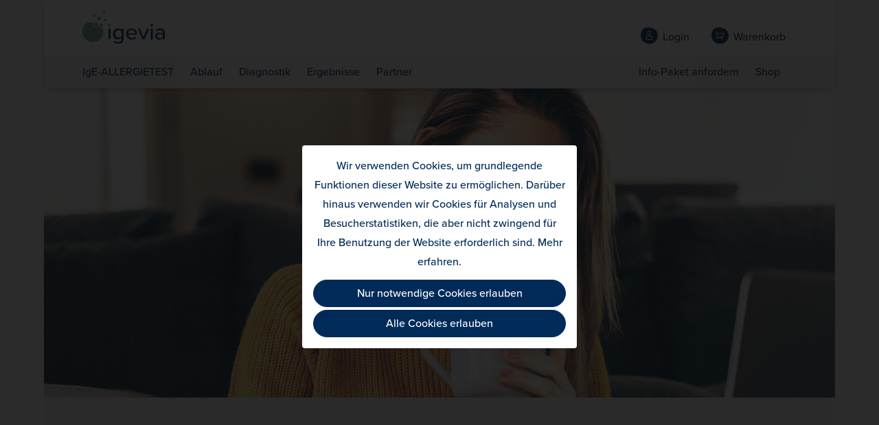

--- FILE ---
content_type: text/html; charset=utf-8
request_url: https://www.igevia.com/shop/
body_size: 13537
content:


<!DOCTYPE html>
<html lang="de">
<head>
    <meta charset="utf-8"/>
    <meta name="viewport" content="width=device-width, initial-scale=1.0"/>
    <script defer data-domain="igevia.com" src="https://plausible.io/js/script.js"></script>

    
    <!-- No cookie consent given. -->


        <title>Ihr igevia-Shop</title>




    <link rel="stylesheet" href="/b.css?v=2.5.20">
    <link rel="apple-touch-icon" sizes="152x152" href="/apple-touch-icon.png">
    <link rel="icon" type="image/png" sizes="32x32" href="/favicon-32x32.png">
    <link rel="icon" type="image/png" sizes="16x16" href="/favicon-16x16.png">
    <link rel="manifest" href="/site.webmanifest">
    <link rel="mask-icon" href="/safari-pinned-tab.svg" color="#5bbad5">
    <meta name="msapplication-TileColor" content="#da532c">
    <meta name="theme-color" content="#ffffff">
</head>
<body>
<script>
    var correlationId = "4061e242-a275-48c5-97e3-c4a17d965881";
</script>

    <!-- No cookie consent given. -->




<header class="container">
    <a href="/">
        <img src="/images/logo-igevia.svg" class="logo" alt="igevia Logo" />
    </a>

    <button class="hamburger hamburger--spin" type="button">
        <span class="hamburger-box">
            <span class="hamburger-inner"></span>
        </span>
    </button>

    <ul class="status">
            <li>
                <a href="/login">
                    <span>Login</span>
                </a>
            </li>

        <li>
            <a href="/shop/warenkorb">
                <span>Warenkorb</span>
            </a>
        </li>
    </ul>

    <nav>
        <ul class="left">
                    <li>
                        <a href="/home">IgE-ALLERGIETEST</a>
                    </li>
                    <li>
                        <a href="/ablauf/">Ablauf</a>
                    </li>
                    <li>
                        <a href="/diagnostik/">Diagnostik</a>
                    </li>
                    <li>
                        <a href="/ergebnisse/">Ergebnisse</a>
                    </li>
                    <li>
                        <a href="/partner/">Partner</a>
                    </li>
        </ul>

        <ul class="right">
                    <li>
                        <a href="/partner/info-paket">Info-Paket anfordern</a>
                    </li>
                    <li>
                        <a href="/shop/">Shop</a>
                    </li>
        </ul>
    </nav>
</header>
<script>
    var basketCount = 0;
    var basketSum = 0;
    var basketCouponCode = "";
</script>










    <section class="hero">
        <div class="hero-body">
            <div class="container">
                    <img src="https://s3.amazonaws.com/a.storyblok.com/f/163391/1150x450/e7e164c0e6/igevia_header_testergebnisse01_1150x450.jpg" alt=""/>
            </div>
        </div>
    </section>


        <section class="section green_10">
            <div class="container">
                


    <div class="text content  size-normal alignment-left green_100">
        <h1 id="ihr-igevia-shop">Ihr igevia-Shop</h1>

    </div>



    <div class="text content  size-normal alignment-left ">
        <p>Nutzen Sie die Möglichkeit Ihren igevia-Allergietest bequem online zu bestellen.</p>

    </div>

            </div>
        </section>



    <section class="section cards white">
        <div class="container">

            <div class="columns is-multiline is-centered">
                    <div class="column is-half">
                        

<div class="card ">
        <div class="card-image center" style="background-image:url('https://a.storyblok.com/f/163391/x/b572414f55/igevia_icon_arzt_gelb.svg')"></div>

        <h4>Shop f&#xFC;r HCPs</h4>

<p>Exklusiv für Arztpraxen, Apotheken &amp; Betriebsärzt:innen</p>

        <p class="has-text-centered mt-3">
            

<!--#storyblok#{"name": "button", "space": "163391", "uid": "a1a61000-31ac-4493-a54a-ea3942cec247", "id": "154248178"}-->    <a class="button is-primary " href="/shop/hcp" target="">HCP Shop &#xF6;ffnen</a>

        </p>
</div>
                    </div>
                    <div class="column is-half">
                        

<div class="card ">
        <div class="card-image center" style="background-image:url('https://a.storyblok.com/f/163391/x/762bfe5af9/igevia_icon_haus_gelb.svg')"></div>

        <h4>Shop f&#xFC;r Privatpersonen</h4>

<p>Exklusiv in Österreich</p>

        <p class="has-text-centered mt-3">
            

<!--#storyblok#{"name": "button", "space": "163391", "uid": "ea6210bb-d73d-44bd-b463-94d524c9cccb", "id": "154248178"}-->    <a class="button is-primary " href="/shop/private" target="">Privat Shop &#xF6;ffnen</a>

        </p>
</div>
                    </div>
            </div>
        </div>
    </section>



<footer class="container">
    <div class="columns">
            <div class="column">
                <h4>Allergietest</h4>
                <ul>
                        <li>
                            <a href="/activate/">Aktivierung</a>
                        </li>
                        <li>
                            <a href="/login">Login</a>
                        </li>
                        <li>
                            <a href="/faq/">FAQ</a>
                        </li>
                        <li>
                            <a href="/shop/">Shop</a>
                        </li>
                </ul>
            </div>
            <div class="column">
                <h4>Zusammenarbeit</h4>
                <ul>
                        <li>
                            <a href="/partner/info-paket">Info-Paket anfordern</a>
                        </li>
                        <li>
                            <a href="/partner/">Partner</a>
                        </li>
                </ul>
            </div>
            <div class="column">
                <h4>Service</h4>
                <ul>
                        <li>
                            <a href="/ratgeber/">Ratgeber</a>
                        </li>
                        <li>
                            <a href="/finder">Praxen &amp; Apotheken finden</a>
                        </li>
                        <li>
                            <a href="/kooperationen/">Kooperationen</a>
                        </li>
                </ul>
            </div>
            <div class="column">
                <h4>&#xDC;ber igevia</h4>
                <ul>
                        <li>
                            <a href="/kontakt/">Kontakt</a>
                        </li>
                        <li>
                            <a href="/unternehmen">&#xDC;ber uns</a>
                        </li>
                </ul>
            </div>
    </div>

    <div class="columns">
            <div class="column">
                <h4>Rechtliches</h4>
                <ul>
                        <li>
                            <a href="/agb">AGB</a>
                        </li>
                        <li>
                            <a href="/datenschutz">Datenschutz</a>
                        </li>
                        <li>
                            <a href="/impressum">Impressum</a>
                        </li>
                </ul>
            </div>

        <div class="column">
            <h4>Ihre Vorteile</h4>
            <div>
                <img src="/images/icons/versand.svg" alt="Kostenloser Versand &amp; R&#xFC;ckversand" title="Kostenloser Versand &amp; R&#xFC;ckversand" />
                <p>Kostenloser Versand &amp; R&#xFC;ckversand</p>
            </div>
            <div>
                <img src="/images/icons/testergebnis.svg" alt="Ergebnis-Reports online abrufbar" title="Ergebnis-Reports online abrufbar" />
                <p>Ergebnis-Reports online abrufbar</p>
            </div>
            <div>
                <img src="/images/icons/medizinischer_beirat.svg" alt="Wissenschaftlich fundierte Ergebnisse" title="Wissenschaftlich fundierte Ergebnisse" />
                <p>Wissenschaftlich fundierte Ergebnisse</p>
            </div>
        </div>

        <div class="column">
            <h4>Ihre Sicherheit</h4>
            <div>
                <img src="/images/icons/labordiagnostik.svg" alt="Qualifizierte Laboranalysen" title="Qualifizierte Laboranalysen" />
                <p>Qualifizierte Laboranalysen</p>
            </div>
            <div>
                <img src="/images/icons/datensicherheit.svg" alt="DSGVO-konforme Datensicherheit" title="DSGVO-konforme Datensicherheit" />
                <p>DSGVO-konforme Datensicherheit</p>
            </div>
            <div>
                <img src="/images/icons/erfolgsgarantie.svg" alt="Qualit&#xE4;tsmanagement-System" title="Qualit&#xE4;tsmanagement-System" />
                <p>Qualit&#xE4;tsmanagement-System</p>
            </div>
        </div>

        <div class="column">
            <h4>Wir beraten Sie gerne!</h4>
            <p>Österreich: +43 5 99 07 99<br/>Deutschland: +49 30 589 20 589<br/>Mo. bis Do.: 09:00 bis 16:00 Uhr<br/>Fr.: 09:00 bis 13:00 Uhr</p>

            <div class="socials">
                <a href="https://www.instagram.com/igevia_health/" target="_blank">
                    <img src="/images/social-icons/instagram.svg" alt="Instagram" title="Instagram" />
                </a>
                <a href="https://www.facebook.com/igevia/" target="_blank">
                    <img src="/images/social-icons/facebook.svg" alt="Facebook" title="Facebook" />
                </a>
                <a href="https://www.linkedin.com/company/igevia-gmbh/" target="_blank">
                    <img src="/images/social-icons/linkedin.svg" alt="LinkedIn" title="LinkedIn" />
                </a>
                <a href="https://www.youtube.com/channel/UCAB4Vbm3lb3R_BSSb4nMOuQ" target="_blank">
                    <img src="/images/social-icons/youtube.svg" alt="YouTube" title="YouTube" />
                </a>
            </div>
        </div>
    </div>

    <div class="payment-icons">
        <img src="/images/payment-icons/visa.svg" alt="VISA" />
        <img src="/images/payment-icons/mastercard.svg" alt="Mastercard" />
        <img src="/images/payment-icons/paypal.svg" alt="PayPal" />
        <img src="/images/payment-icons/aufrechnung.svg" alt="Auf Rechnung" />
    </div>
</footer>

<div class="end-of-page container">
    <span>
        <a href="javascript: window.showCountryLanguageModal()">
            <img src="/images/flags/at.svg" alt="&#xD6;sterreich" title="&#xD6;sterreich" />
            &#xD6;sterreich | Deutsch
        </a>
    </span>
    <span>
        &copy; 2026 HealthCare Commerce GmbH
    </span>
</div>


    <div class="modal cookiebar-modal" id="cookiebar_modal">
        <div class="modal-background"></div>
        <div class="modal-content has-text-centered">
            <p>
                Wir verwenden Cookies, um grundlegende Funktionen dieser Website zu ermöglichen. Darüber hinaus verwenden wir Cookies für Analysen und Besucherstatistiken, die aber nicht zwingend für Ihre Benutzung der Website erforderlich sind. <a href="/datenschutz">Mehr erfahren</a>.
            </p>
            <div class="mt-3 has-text-centered">
                <button class="button is-outlined mb-1 is-fullwidth">Nur notwendige Cookies erlauben</button>
                <button class="button is-primary is-fullwidth">Alle Cookies erlauben</button>
            </div>
        </div>
    </div>
    <script>
        const cookiebar = document.getElementById("cookiebar_modal");
        document.addEventListener("DOMContentLoaded", function () {
            cookiebar.classList.add("is-active");
        });
        
        if (cookiebar) {            
            cookiebar.querySelector(".button.is-primary").addEventListener("click", function() {
                superagent.post("/cookiebar/allow-all").send().then(function () {
                    window.location.reload()
                });
                cookiebar.remove();
            });
            cookiebar.querySelector(".button.is-outlined").addEventListener("click", function() {
                superagent.post("/cookiebar/allow-essential").send().then(function () {
                    window.location.reload()
                });
                cookiebar.remove();
            });
        }
    </script>



<div class="modal country-language-modal">
    <div class="modal-background"></div>
    <div class="modal-content has-text-centered">
        <h2>Bitte w&#xE4;hlen Sie Ihr Land und Ihre Sprache</h2>
        <div class="mt-5">
            <div class="select is-primary">
                <select class="country">
                        <option value="Austria" selected="selected">&#xD6;sterreich</option>
                        <option value="Germany">Deutschland</option>
                </select>
            </div>
        </div>
        <div class="mt-3" style="display: none;">
            <div class="select is-primary">
                <select class="culture">
                    <option value="de" selected="selected">Deutsch</option>
                    <option value="en">Englisch</option>
                </select>
            </div>
        </div>
        <div class="mt-5 has-text-centered">
            <button type="button" class="button is-primary">&#xDC;bernehmen</button>
        </div>
    </div>
</div>

<script src="/b.js?v=2.5.20" crossorigin="anonymous"></script>




<!-- igevia Frontend v2.5.20 -->
</body>
</html>

--- FILE ---
content_type: image/svg+xml
request_url: https://a.storyblok.com/f/163391/x/b572414f55/igevia_icon_arzt_gelb.svg
body_size: 887
content:
<?xml version="1.0" encoding="UTF-8" standalone="no"?>
<svg
   xmlns:dc="http://purl.org/dc/elements/1.1/"
   xmlns:cc="http://creativecommons.org/ns#"
   xmlns:rdf="http://www.w3.org/1999/02/22-rdf-syntax-ns#"
   xmlns:svg="http://www.w3.org/2000/svg"
   xmlns="http://www.w3.org/2000/svg"
   xmlns:sodipodi="http://sodipodi.sourceforge.net/DTD/sodipodi-0.dtd"
   xmlns:inkscape="http://www.inkscape.org/namespaces/inkscape"
   width="22.9mm"
   height="22.15mm"
   viewBox="0 0 64.93 62.8"
   version="1.1"
   id="svg12"
   sodipodi:docname="igevia_icon_arzt_gelb.svg"
   inkscape:version="1.0.1 (3bc2e813f5, 2020-09-07)">
  <metadata
     id="metadata16">
    <rdf:RDF>
      <cc:Work
         rdf:about="">
        <dc:format>image/svg+xml</dc:format>
        <dc:type
           rdf:resource="http://purl.org/dc/dcmitype/StillImage" />
      </cc:Work>
    </rdf:RDF>
  </metadata>
  <sodipodi:namedview
     pagecolor="#ffffff"
     bordercolor="#666666"
     borderopacity="1"
     objecttolerance="10"
     gridtolerance="10"
     guidetolerance="10"
     inkscape:pageopacity="0"
     inkscape:pageshadow="2"
     inkscape:window-width="1920"
     inkscape:window-height="1028"
     id="namedview14"
     showgrid="false"
     inkscape:zoom="10.272762"
     inkscape:cx="43.27559"
     inkscape:cy="41.858267"
     inkscape:window-x="-6"
     inkscape:window-y="-6"
     inkscape:window-maximized="1"
     inkscape:current-layer="svg12" />
  <defs
     id="defs4">
    <style
       id="style2">.cls-1{fill:#d49900;}.cls-2{fill:#fff;}</style>
  </defs>
  <g
     id="HG">
    <path
       class="cls-1"
       d="M32.46,62.8A32.46,32.46,0,0,1,0,30.34C0,12.41,9.37-2.54,31.61.36s33.32,14.52,33.32,30A32.46,32.46,0,0,1,32.46,62.8"
       id="path6" />
  </g>
  <g
     id="Icons">
    <path
       class="cls-2"
       d="M42.74,25.69a3.85,3.85,0,0,0-.58,7.66.88.88,0,0,0-.16.5v3a7.15,7.15,0,0,1-14.29,0V34.35a9.53,9.53,0,0,0,8.71-9.24V17.34a.85.85,0,0,0-.85-.85H34.11a.85.85,0,1,0,0,1.69h.61v6.73a7.81,7.81,0,1,1-15.62,0V18.19h.61a.85.85,0,1,0,0-1.7H18.25a.85.85,0,0,0-.85.85v7.58A9.53,9.53,0,0,0,26,34.34v2.49a8.84,8.84,0,0,0,17.68,0v-3a.82.82,0,0,0-.19-.53,3.89,3.89,0,0,0,3.1-3.78h0A3.87,3.87,0,0,0,42.74,25.69Zm0,6a2.15,2.15,0,1,1,2.15-2.15v.12A2.15,2.15,0,0,1,42.74,31.69Z"
       id="path9" />
  </g>
</svg>


--- FILE ---
content_type: image/svg+xml
request_url: https://www.igevia.com/images/icons/versand.svg
body_size: 2878
content:
<svg xmlns="http://www.w3.org/2000/svg" xmlns:xlink="http://www.w3.org/1999/xlink" width="35" height="33.855" viewBox="0 0 35 33.855"><defs><clipPath id="a"><path d="M0,0H18.124V-13.9H0Z" fill="none"/></clipPath></defs><g transform="translate(17116 19219.854)"><g transform="translate(-17132 -19515.146)"><path d="M-8.8-17.014a17.5,17.5,0,0,1-17.5-17.5c0-9.665,5.049-17.723,17.041-16.16S8.7-42.845,8.7-34.514a17.5,17.5,0,0,1-17.5,17.5" transform="translate(42.295 346.161)" fill="#b2bfcd"/><path d="M.494.515A4.078,4.078,0,0,0-2.058-3.256a15.771,15.771,0,0,0-10.591,0A4.1,4.1,0,0,0-15.2.513l.309,4.514a.543.543,0,0,0,.542.507H-.356a.544.544,0,0,0,.542-.507ZM-.591.44-.864,4.447H-13.84L-14.113.44a3.008,3.008,0,0,1,1.835-2.674,14.692,14.692,0,0,1,9.849,0A2.992,2.992,0,0,1-.591.44ZM-3.086-11.116A4.485,4.485,0,0,0-7.26-15.848a4.486,4.486,0,0,0-4.177,4.732A4.485,4.485,0,0,0-7.26-6.385,4.484,4.484,0,0,0-3.086-11.116Zm-1.086,0A3.4,3.4,0,0,1-7.26-7.471a3.405,3.405,0,0,1-3.09-3.645,3.406,3.406,0,0,1,3.09-3.646A3.406,3.406,0,0,1-4.172-11.116Z" transform="translate(40.754 315.442)" fill="none"/><path d="M0,.689H16.22v-21.9H0Z" transform="translate(25.292 320.545)" fill="none"/></g><g transform="translate(-17107 -19196.203)" clip-path="url(#a)"><g transform="translate(17.914 -2.346)"><path d="M0,0V-4.314L-2.1-8.439H-6.142v6.514a2.623,2.623,0,0,1,1.453-.437A2.633,2.633,0,0,1-2.072,0ZM-.782-.782H-1.44A3.4,3.4,0,0,0-4.689-3.144a3.4,3.4,0,0,0-.67.066V-7.657h2.776l1.8,3.531ZM-6.556.268A1.867,1.867,0,0,0-4.689,2.135,1.867,1.867,0,0,0-2.823.268,1.866,1.866,0,0,0-4.689-1.6,1.866,1.866,0,0,0-6.556.268m.782,0A1.086,1.086,0,0,1-4.689-.816,1.085,1.085,0,0,1-3.605.268,1.085,1.085,0,0,1-4.689,1.353,1.086,1.086,0,0,1-5.774.268M-17.7-2.349h10.6v-8.992H-17.7Zm.782-8.21h9.032v7.428h-9.032ZM-16.713.268a1.866,1.866,0,0,0,1.867,1.867A1.868,1.868,0,0,0-12.98.268,1.867,1.867,0,0,0-14.846-1.6,1.865,1.865,0,0,0-16.713.268m.782,0A1.086,1.086,0,0,1-14.846-.816,1.085,1.085,0,0,1-13.762.268a1.085,1.085,0,0,1-1.084,1.085A1.086,1.086,0,0,1-15.931.268m3.837-1a.391.391,0,0,0,.391.391H-7.68a.391.391,0,0,0,.391-.391.391.391,0,0,0-.391-.391H-11.7a.391.391,0,0,0-.391.391" fill="#002b59"/></g><g transform="translate(17.914 -2.346)"><path d="M0,0V-4.314L-2.1-8.439H-6.142v6.514a2.623,2.623,0,0,1,1.453-.437A2.633,2.633,0,0,1-2.072,0ZM-.782-.782H-1.44A3.4,3.4,0,0,0-4.689-3.144a3.4,3.4,0,0,0-.67.066V-7.657h2.776l1.8,3.531ZM-6.556.268A1.867,1.867,0,0,0-4.689,2.135,1.867,1.867,0,0,0-2.823.268,1.866,1.866,0,0,0-4.689-1.6,1.866,1.866,0,0,0-6.556.268Zm.782,0A1.086,1.086,0,0,1-4.689-.816,1.085,1.085,0,0,1-3.605.268,1.085,1.085,0,0,1-4.689,1.353,1.086,1.086,0,0,1-5.774.268ZM-17.7-2.349h10.6v-8.992H-17.7Zm.782-8.21h9.032v7.428h-9.032ZM-16.713.268a1.866,1.866,0,0,0,1.867,1.867A1.868,1.868,0,0,0-12.98.268,1.867,1.867,0,0,0-14.846-1.6,1.865,1.865,0,0,0-16.713.268Zm.782,0A1.086,1.086,0,0,1-14.846-.816,1.085,1.085,0,0,1-13.762.268a1.085,1.085,0,0,1-1.084,1.085A1.086,1.086,0,0,1-15.931.268Zm3.837-1a.391.391,0,0,0,.391.391H-7.68a.391.391,0,0,0,.391-.391.391.391,0,0,0-.391-.391H-11.7A.391.391,0,0,0-12.094-.735Z" fill="none" stroke="#002b59" stroke-linecap="round" stroke-linejoin="round" stroke-width="0.3"/></g></g></g></svg>

--- FILE ---
content_type: image/svg+xml
request_url: https://www.igevia.com/images/icons/warenkorb.svg?v=SfG39m_gTfYkwTAUZ0IcvfYxjcI
body_size: 944
content:
<svg xmlns="http://www.w3.org/2000/svg" width="35" height="33.855" viewBox="0 0 35 33.855"><g transform="translate(-16 -101)"><path d="M-8.8-17.014a17.5,17.5,0,0,1-17.5-17.5c0-9.665,5.049-17.723,17.041-16.16S8.7-42.845,8.7-34.514a17.5,17.5,0,0,1-17.5,17.5" transform="translate(42.295 151.869)" fill="#012c54"/><path d="M-16.233-2.713a.41.41,0,0,0-.329-.164H-31.231L-31.9-4.886a.413.413,0,0,0-.278-.266l-2.508-.716a.407.407,0,0,0-.509.282.412.412,0,0,0,.282.51l2.3.656L-29.8,4.03l-.429,1.383A2.281,2.281,0,0,0-32.48,7.689,2.282,2.282,0,0,0-30.2,9.968,2.279,2.279,0,0,0-27.964,8.1h4.784a2.28,2.28,0,0,0,2.238,1.867,2.281,2.281,0,0,0,2.278-2.279A2.282,2.282,0,0,0-20.943,5.41a2.281,2.281,0,0,0-2.238,1.867h-4.784A2.278,2.278,0,0,0-29.408,5.56l.348-1.123h10.208a.984.984,0,0,0,1.007-.914l1.679-5.874a.411.411,0,0,0-.067-.362M-22.4,7.689a1.457,1.457,0,0,1,1.455-1.455,1.456,1.456,0,0,1,1.454,1.455,1.456,1.456,0,0,1-1.454,1.454A1.457,1.457,0,0,1-22.4,7.689m-7.8-1.455a1.456,1.456,0,0,1,1.454,1.455A1.456,1.456,0,0,1-30.2,9.144a1.456,1.456,0,0,1-1.455-1.454A1.457,1.457,0,0,1-30.2,6.235m13.091-8.288-1.542,5.4a.426.426,0,0,0-.016.114.165.165,0,0,1-.184.154H-29.061l-1.773-5.665Z" transform="translate(58.243 115.322)" fill="#fff" stroke="#fff" stroke-width="0.35"/></g></svg>

--- FILE ---
content_type: image/svg+xml
request_url: https://www.igevia.com/images/icons/medizinischer_beirat.svg
body_size: 3252
content:
<svg xmlns="http://www.w3.org/2000/svg" xmlns:xlink="http://www.w3.org/1999/xlink" width="35" height="33.855" viewBox="0 0 35 33.855"><defs><clipPath id="a"><path d="M0-11.068H18.1V-27.23H0Z" transform="translate(0 27.23)" fill="#002b59"/></clipPath></defs><g transform="translate(17118 19094.854)"><g transform="translate(-17700 -23243)"><g transform="translate(566 3852.853)"><path d="M-8.8-17.014a17.5,17.5,0,0,1-17.5-17.5c0-9.665,5.049-17.723,17.041-16.16S8.7-42.845,8.7-34.514a17.5,17.5,0,0,1-17.5,17.5" transform="translate(42.295 346.161)" fill="#b2bfcd"/><path d="M.494.515A4.078,4.078,0,0,0-2.058-3.256a15.771,15.771,0,0,0-10.591,0A4.1,4.1,0,0,0-15.2.513l.309,4.514a.543.543,0,0,0,.542.507H-.356a.544.544,0,0,0,.542-.507ZM-.591.44-.864,4.447H-13.84L-14.113.44a3.008,3.008,0,0,1,1.835-2.674,14.692,14.692,0,0,1,9.849,0A2.992,2.992,0,0,1-.591.44ZM-3.086-11.116A4.485,4.485,0,0,0-7.26-15.848a4.486,4.486,0,0,0-4.177,4.732A4.485,4.485,0,0,0-7.26-6.385,4.484,4.484,0,0,0-3.086-11.116Zm-1.086,0A3.4,3.4,0,0,1-7.26-7.471a3.405,3.405,0,0,1-3.09-3.645,3.406,3.406,0,0,1,3.09-3.646A3.406,3.406,0,0,1-4.172-11.116Z" transform="translate(40.754 315.442)" fill="none"/><path d="M0,.689H16.22v-21.9H0Z" transform="translate(25.292 320.545)" fill="none"/></g></g><g transform="translate(-17110 -19085.703)" clip-path="url(#a)"><g transform="translate(0.074 0.074)"><path d="M-9.217-8.2A.381.381,0,0,0-9.6-8.579H-20.52A.381.381,0,0,0-20.9-8.2a.381.381,0,0,0,.382.381H-9.6A.381.381,0,0,0-9.217-8.2m0,1.86A.381.381,0,0,0-9.6-6.72H-20.52a.381.381,0,0,0-.382.381.381.381,0,0,0,.382.381H-9.6a.381.381,0,0,0,.381-.381m4.491-13.45c0-.027-.023-.043-.028-.069a.326.326,0,0,0-.054-.13.32.32,0,0,0-.1-.1c-.021-.015-.028-.043-.053-.053s-.05,0-.076,0-.043-.03-.071-.03H-16.1a2.649,2.649,0,0,0-2.4,1.5c-.006.012,0,.024,0,.036L-22.38-8.969c-.005.014,0,.027,0,.04a2.632,2.632,0,0,0-.3,1.2v.89a2.673,2.673,0,0,0,2.669,2.669h10.8c.016,0,.026-.015.042-.017s0,0,.006.006a.389.389,0,0,0,.142.027.382.382,0,0,0,.354-.239l3.908-9.738a.381.381,0,0,0-.211-.5.381.381,0,0,0-.5.211L-9.267-4.935H-20.008a1.908,1.908,0,0,1-1.906-1.906v-.89a1.908,1.908,0,0,1,1.906-1.906h10.8a.371.371,0,0,0,.239-.1.323.323,0,0,0,.05-.06c.02-.026.049-.043.062-.075l4.1-9.77c.011-.026,0-.05,0-.077s.029-.043.029-.071m-.954.382L-9.459-10.4H-20.008a2.647,2.647,0,0,0-1.067.226l3.3-8.216A1.887,1.887,0,0,1-16.1-19.407Z" transform="translate(22.677 20.17)" fill="#002b59"/></g><g transform="translate(0.074 0.074)"><path d="M-9.217-8.2A.381.381,0,0,0-9.6-8.579H-20.52A.381.381,0,0,0-20.9-8.2a.381.381,0,0,0,.382.381H-9.6A.381.381,0,0,0-9.217-8.2Zm0,1.86A.381.381,0,0,0-9.6-6.72H-20.52a.381.381,0,0,0-.382.381.381.381,0,0,0,.382.381H-9.6A.381.381,0,0,0-9.217-6.339Zm4.491-13.45c0-.027-.023-.043-.028-.069a.326.326,0,0,0-.054-.13.32.32,0,0,0-.1-.1c-.021-.015-.028-.043-.053-.053s-.05,0-.076,0-.043-.03-.071-.03H-16.1a2.649,2.649,0,0,0-2.4,1.5c-.006.012,0,.024,0,.036L-22.38-8.969c-.005.014,0,.027,0,.04a2.632,2.632,0,0,0-.3,1.2v.89a2.673,2.673,0,0,0,2.669,2.669h10.8c.016,0,.026-.015.042-.017s0,0,.006.006a.389.389,0,0,0,.142.027.382.382,0,0,0,.354-.239l3.908-9.738a.381.381,0,0,0-.211-.5.381.381,0,0,0-.5.211L-9.267-4.935H-20.008a1.908,1.908,0,0,1-1.906-1.906v-.89a1.908,1.908,0,0,1,1.906-1.906h10.8a.371.371,0,0,0,.239-.1.323.323,0,0,0,.05-.06c.02-.026.049-.043.062-.075l4.1-9.77c.011-.026,0-.05,0-.077S-4.727-19.761-4.727-19.789Zm-.954.382L-9.459-10.4H-20.008a2.647,2.647,0,0,0-1.067.226l3.3-8.216A1.887,1.887,0,0,1-16.1-19.407Z" transform="translate(22.677 20.17)" fill="#002b59" stroke="#002b59" stroke-width="0.3"/></g></g></g></svg>

--- FILE ---
content_type: image/svg+xml
request_url: https://www.igevia.com/images/flags/at.svg
body_size: 3430
content:
<?xml version="1.0" encoding="utf-8"?>
<!-- Generator: Adobe Illustrator 16.2.1, SVG Export Plug-In . SVG Version: 6.00 Build 0)  -->
<!DOCTYPE svg PUBLIC "-//W3C//DTD SVG 1.1//EN" "http://www.w3.org/Graphics/SVG/1.1/DTD/svg11.dtd">
<svg version="1.1" id="Ebene_1" xmlns="http://www.w3.org/2000/svg" xmlns:xlink="http://www.w3.org/1999/xlink" x="0px" y="0px"
	 width="20.958px" height="20.505px" viewBox="0 0 20.958 20.505" enable-background="new 0 0 20.958 20.505" xml:space="preserve">
<g>
	<defs>
		<rect id="SVGID_1_" width="20.958" height="20.505"/>
	</defs>
	<clipPath id="SVGID_2_">
		<use xlink:href="#SVGID_1_"  overflow="visible"/>
	</clipPath>
	<path clip-path="url(#SVGID_2_)" fill="#FFFFFF" d="M10.521,20.37c5.905-0.9,10.438-3.889,10.438-9.752
		C20.959,4.753,16.285,0,10.521,0C4.757,0,0.825,4.803,0.084,10.618C-0.706,16.839,4.087,21.352,10.521,20.37"/>
</g>
<g>
	<defs>
		<path id="SVGID_3_" d="M10.522,0C4.758,0,0.825,4.803,0.085,10.618C0.032,11.033,0.004,11.44,0,11.838v0.213
			c0.052,4.906,3.717,8.439,8.757,8.454h0.067c0.551-0.002,1.118-0.047,1.698-0.134c5.906-0.901,10.436-3.89,10.436-9.753
			S16.286,0,10.522,0z"/>
	</defs>
	<clipPath id="SVGID_4_">
		<use xlink:href="#SVGID_3_"  overflow="visible"/>
	</clipPath>
	<rect x="-4.9" clip-path="url(#SVGID_4_)" fill="#FFFFFF" width="30.758" height="20.505"/>
	<rect x="-4.9" y="13.738" clip-path="url(#SVGID_4_)" fill="#FF1D2F" width="30.758" height="6.768"/>
	<rect x="-4.9" clip-path="url(#SVGID_4_)" fill="#FF1D2F" width="30.758" height="6.766"/>
</g>
<g>
	<defs>
		<path id="SVGID_5_" d="M10.522,0C4.758,0,0.825,4.803,0.085,10.618C0.032,11.032,0.004,11.437,0,11.834v0.221
			c0.054,4.903,3.715,8.434,8.75,8.45h0.083c0.549-0.004,1.112-0.047,1.689-0.134c5.906-0.901,10.436-3.89,10.436-9.753
			S16.286,0,10.522,0z"/>
	</defs>
	<clipPath id="SVGID_6_">
		<use xlink:href="#SVGID_5_"  overflow="visible"/>
	</clipPath>
</g>
<g>
	<defs>
		<path id="SVGID_7_" d="M10.522,0C4.758,0,0.825,4.803,0.085,10.618C0.032,11.033,0.004,11.44,0,11.838v0.213
			c0.052,4.906,3.717,8.44,8.757,8.454h0.067c0.55-0.002,1.117-0.047,1.698-0.134c5.906-0.901,10.436-3.89,10.436-9.753
			S16.286,0,10.522,0z"/>
	</defs>
	<clipPath id="SVGID_8_">
		<use xlink:href="#SVGID_7_"  overflow="visible"/>
	</clipPath>
</g>
<g>
	<defs>
		<path id="SVGID_9_" d="M10.522,0C4.758,0,0.825,4.803,0.085,10.618C0.032,11.033,0.004,11.44,0,11.838v0.213
			c0.052,4.906,3.717,8.439,8.757,8.454h0.067c0.551-0.002,1.118-0.047,1.698-0.134c5.906-0.901,10.436-3.89,10.436-9.753
			S16.286,0,10.522,0z"/>
	</defs>
	<clipPath id="SVGID_10_">
		<use xlink:href="#SVGID_9_"  overflow="visible"/>
	</clipPath>
</g>
<g>
	<defs>
		<path id="SVGID_11_" d="M10.522,0C4.758,0,0.825,4.803,0.085,10.618C0.032,11.033,0.004,11.44,0,11.838v0.213
			c0.052,4.906,3.717,8.44,8.757,8.454h0.067c0.55-0.002,1.117-0.047,1.698-0.134c5.906-0.901,10.436-3.89,10.436-9.753
			S16.286,0,10.522,0z"/>
	</defs>
	<clipPath id="SVGID_12_">
		<use xlink:href="#SVGID_11_"  overflow="visible"/>
	</clipPath>
</g>
<g>
	<defs>
		<path id="SVGID_13_" d="M10.522,0C4.758,0,0.825,4.803,0.085,10.618C0.032,11.033,0.004,11.44,0,11.838v0.213
			c0.052,4.906,3.717,8.439,8.757,8.454h0.067c0.551-0.002,1.118-0.047,1.698-0.134c5.906-0.901,10.436-3.89,10.436-9.753
			S16.286,0,10.522,0z"/>
	</defs>
	<clipPath id="SVGID_14_">
		<use xlink:href="#SVGID_13_"  overflow="visible"/>
	</clipPath>
</g>
<g>
	<defs>
		<path id="SVGID_15_" d="M10.522,0C4.758,0,0.825,4.803,0.085,10.618C0.032,11.033,0.004,11.44,0,11.838v0.213
			c0.052,4.906,3.717,8.439,8.757,8.454h0.067c0.551-0.002,1.118-0.047,1.698-0.134c5.906-0.901,10.436-3.89,10.436-9.753
			S16.286,0,10.522,0z"/>
	</defs>
	<clipPath id="SVGID_16_">
		<use xlink:href="#SVGID_15_"  overflow="visible"/>
	</clipPath>
</g>
</svg>


--- FILE ---
content_type: image/svg+xml
request_url: https://www.igevia.com/images/logo-igevia.svg
body_size: 4630
content:
<?xml version="1.0" encoding="UTF-8" standalone="no"?>
<!-- Generator: Adobe Illustrator 26.3.1, SVG Export Plug-In . SVG Version: 6.00 Build 0)  -->

<svg
   version="1.1"
   id="Logo_x5F_CMYK"
   x="0px"
   y="0px"
   viewBox="0 0 466.29997 187.69999"
   xml:space="preserve"
   sodipodi:docname="igevia_Logo_CMYK.svg"
   width="466.29999"
   height="187.7"
   inkscape:version="1.2.1 (9c6d41e, 2022-07-14)"
   xmlns:inkscape="http://www.inkscape.org/namespaces/inkscape"
   xmlns:sodipodi="http://sodipodi.sourceforge.net/DTD/sodipodi-0.dtd"
   xmlns="http://www.w3.org/2000/svg"
   xmlns:svg="http://www.w3.org/2000/svg"><defs
   id="defs29" /><sodipodi:namedview
   id="namedview27"
   pagecolor="#ffffff"
   bordercolor="#000000"
   borderopacity="0.25"
   inkscape:showpageshadow="2"
   inkscape:pageopacity="0.0"
   inkscape:pagecheckerboard="0"
   inkscape:deskcolor="#d1d1d1"
   showgrid="false"
   inkscape:zoom="1.7739179"
   inkscape:cx="233.38171"
   inkscape:cy="131.62954"
   inkscape:window-width="1390"
   inkscape:window-height="1205"
   inkscape:window-x="2240"
   inkscape:window-y="25"
   inkscape:window-maximized="0"
   inkscape:current-layer="g24" />
<style
   type="text/css"
   id="style2">
	.st0{fill:#002D59;}
	.st1{fill:#71A18B;}
</style>
<g
   id="g24"
   transform="translate(-118,-39.6)">
	<path
   class="st0"
   d="m 271.1,203.2 c 3.2,0 5.9,-2.5 5.9,-5.7 v -51.3 c 0,-3.2 -2.7,-5.7 -5.8,-5.7 -3.2,0 -5.8,2.5 -5.8,5.7 v 51.3 c 0.1,3.1 2.7,5.7 5.7,5.7 m 74.1,-62.8 c -3.2,0 -5.8,2.5 -5.8,5.7 v 3.8 c -5,-6.6 -12.3,-10.4 -20.4,-10.4 -16,0 -27.6,12 -27.6,31.7 0,20.1 11.5,31.8 27.6,31.8 8.3,0 15.6,-4.5 20.4,-10.7 v 8.1 c 0,13 -9.6,17.6 -19.2,17.6 -6.7,0 -11.9,-1.4 -16.5,-5.1 -0.9,-0.6 -1.9,-0.9 -2.9,-0.9 -2.7,0 -4.9,2.2 -4.9,4.8 0,1.7 0.9,3.1 2.1,3.9 6.8,5.1 13.5,6.6 22.3,6.6 15.3,0 30.8,-6.2 30.8,-27.4 v -54 c -0.1,-3 -2.8,-5.5 -5.9,-5.5 m -22.9,52.5 c -11.5,0 -18.7,-8.9 -18.7,-21.6 0,-12.6 7.2,-21.5 18.7,-21.5 6.9,0 14,4.1 17.2,9 v 25 c -3.3,4.9 -10.3,9.1 -17.2,9.1 m 43.2,-21.2 c 0,19.4 13.6,32.3 32,32.3 8.2,0 15.5,-2.2 21.7,-6.6 1.3,-0.9 2.1,-2.2 2.1,-3.8 0,-2.5 -2.1,-4.6 -4.6,-4.6 -1,0 -1.9,0.1 -2.6,0.6 -4.6,3.3 -10.1,5 -15.4,5 -12.4,0 -20.1,-8.7 -21,-19.1 h 42.2 c 4.4,0 6.8,-2 6.8,-5.5 0,-16.2 -11.5,-30.6 -30.1,-30.6 -18.2,0.1 -31.1,14.5 -31.1,32.3 m 31,-22.8 c 13.1,0 18.6,10.2 18.8,18.3 h -37.8 c 0.6,-8.3 6.5,-18.3 19,-18.3 m 90.6,-8.5 c -2.4,0 -4.6,1.5 -5.4,3.6 l -18.1,45.6 -18,-45.6 c -0.8,-2 -3.1,-3.6 -5.4,-3.6 -3.2,0 -5.6,2.5 -5.6,5.7 0,0.8 0.1,1.5 0.4,2.2 l 20.5,49.4 c 1.3,3.3 4.5,5.5 8.3,5.5 3.6,0 6.8,-2.2 8.2,-5.5 l 20.4,-49.3 c 0.3,-0.8 0.5,-1.5 0.5,-2.3 -0.1,-3.2 -2.6,-5.7 -5.8,-5.7 m 23.3,62.8 c 3.2,0 5.9,-2.5 5.9,-5.7 v -51.3 c 0,-3.2 -2.7,-5.7 -5.8,-5.7 -3.2,0 -5.8,2.5 -5.8,5.7 v 51.3 c 0.1,3.1 2.6,5.7 5.7,5.7 m 49.1,-63.7 c -8.6,0 -16,2.4 -22.6,7.6 -1.2,0.8 -1.9,2.2 -1.9,3.7 0,2.5 2,4.7 4.6,4.7 1,0 2,-0.4 2.8,-0.9 4.7,-3.7 9.6,-5.3 15.2,-5.3 8.8,0 15.1,4.6 15.1,12.2 v 10.2 c -4.7,-5.5 -11.9,-8.1 -20.3,-8.1 -10.4,0 -21.5,6.1 -21.5,20.1 0,13.5 11.3,20.4 21.5,20.4 8.3,0 15.5,-2.9 20.3,-8.4 v 1.8 c 0,3.2 2.7,5.7 5.8,5.7 3.1,0 5.8,-2.5 5.8,-5.7 V 161 c 0,-15.6 -11.4,-21.5 -24.8,-21.5 m -2.6,56.6 c -8.3,0 -14.2,-5 -14.2,-12.2 0,-7.3 5.9,-12.2 14.2,-12.2 6.4,0 12.4,2.4 15.9,7 V 189 c -3.5,4.6 -9.5,7.1 -15.9,7.1"
   id="path4" />
	<path
   class="st1"
   d="m 271.1,129 c 4.1,0 7.4,-3.3 7.4,-7.5 0,-4.1 -3.3,-7.3 -7.4,-7.3 -4,0 -7.4,3.2 -7.4,7.3 0,4.1 3.4,7.5 7.4,7.5"
   id="path6" />
	<path
   class="st0"
   d="m 510.4,129 c 4.1,0 7.4,-3.3 7.4,-7.5 0,-4.1 -3.3,-7.3 -7.4,-7.3 -4,0 -7.4,3.2 -7.4,7.3 0,4.1 3.4,7.5 7.4,7.5"
   id="path8" />
	<path
   class="st1"
   d="m 201.6,82.1 c 0,6.1 5,11.1 11.1,11.1 6.1,0 11.1,-5 11.1,-11.1 0,-6.1 -5,-11.1 -11.1,-11.1 -6.2,0 -11.1,4.9 -11.1,11.1"
   id="path10" />
	<path
   class="st1"
   d="m 238.5,89.8 c 0,4.1 3.3,7.4 7.4,7.4 4.1,0 7.4,-3.3 7.4,-7.4 0,-4.1 -3.3,-7.4 -7.4,-7.4 -4.1,0 -7.4,3.3 -7.4,7.4"
   id="path12" />
	<path
   class="st1"
   d="m 194.5,130 c 7.3,0 13.2,-5.9 13.2,-13.2 0,-7.3 -5.9,-13.2 -13.2,-13.2 -7.3,0 -13.2,5.9 -13.2,13.2 -0.1,7.3 5.9,13.2 13.2,13.2"
   id="path14" />
	<path
   class="st1"
   d="m 224.5,128.9 c 5.3,0 9.5,-4.3 9.5,-9.5 0,-5.3 -4.3,-9.5 -9.5,-9.5 -5.3,0 -9.5,4.3 -9.5,9.5 -0.1,5.2 4.2,9.5 9.5,9.5"
   id="path16" />
	<path
   class="st1"
   d="m 234.8,47 c 0,4.1 3.3,7.4 7.4,7.4 4.1,0 7.4,-3.3 7.4,-7.4 0,-4.1 -3.3,-7.4 -7.4,-7.4 -4.1,0 -7.4,3.3 -7.4,7.4"
   id="path18" />
	<path
   class="st1"
   d="m 177.5,67.3 c 0,4.1 3.3,7.4 7.4,7.4 4.1,0 7.4,-3.3 7.4,-7.4 0,-4.1 -3.3,-7.4 -7.4,-7.4 -4.1,0 -7.4,3.3 -7.4,7.4"
   id="path20" />
	<path
   class="st1"
   d="m 210.9,125.3 c -3.1,5.9 -9.2,10 -16.4,10 -10.2,0 -18.5,-8.3 -18.5,-18.6 0,-4.5 1.6,-8.5 4.2,-11.7 -1.5,-0.3 -3.1,-0.5 -4.7,-0.7 -40.4,-5.3 -57.5,21.9 -57.5,54.5 0,32.6 26.4,59 59,59 32.6,0 59,-26.4 59,-59 0,-9.4 -2.3,-18 -6.9,-25.5 -1.5,0.5 -3.1,0.8 -4.7,0.8 -6,0.1 -11.3,-3.6 -13.5,-8.8"
   id="path22" />
</g>
</svg>


--- FILE ---
content_type: image/svg+xml
request_url: https://www.igevia.com/images/social-icons/instagram.svg
body_size: 2695
content:
<svg xmlns="http://www.w3.org/2000/svg" width="19.805" height="19.801" viewBox="0 0 19.805 19.801"><g transform="translate(0 0.002)"><path d="M17122.676,19061.8c-2.322,0-4.986-.008-5.244-.02a7.131,7.131,0,0,1-1.439-.191,4.189,4.189,0,0,1-2.7-2.205,5.152,5.152,0,0,1-.473-1.914c-.02-.234-.02-1.473-.02-5.572v-.758c0-.219,0-.428,0-.627v-.555c0-.488,0-.91,0-1.281a18.037,18.037,0,0,1,.082-2.9l0-.021a4.3,4.3,0,0,1,1.148-2.41,3.888,3.888,0,0,1,1.139-.834,4.9,4.9,0,0,1,1.951-.492c.24-.021,1.641-.023,5.578-.023h3.221a18.072,18.072,0,0,1,2.9.086l.025,0a4.271,4.271,0,0,1,2.412,1.148,3.852,3.852,0,0,1,.846,1.158,4.792,4.792,0,0,1,.479,1.895c.012.18.02,3.047.02,5.6s-.008,5.432-.02,5.607a4.917,4.917,0,0,1-.469,1.875,4.14,4.14,0,0,1-2.7,2.215,6.875,6.875,0,0,1-1.488.2C17127.611,19061.8,17123.828,19061.8,17122.676,19061.8Zm.014-17.209c-1.965,0-2.209,0-3.008.043a5.433,5.433,0,0,0-1.775.34,3.714,3.714,0,0,0-2.139,2.139,5.316,5.316,0,0,0-.34,1.775l0,.064c-.029.727-.039,1-.039,2.949s.01,2.223.039,2.949l0,.064a5.385,5.385,0,0,0,.34,1.775,3.573,3.573,0,0,0,.842,1.291,3.48,3.48,0,0,0,1.3.848,5.433,5.433,0,0,0,1.775.34c.8.039,1.043.043,3.014.043s2.215,0,3.014-.043a5.474,5.474,0,0,0,1.775-.34,3.506,3.506,0,0,0,1.291-.848,3.573,3.573,0,0,0,.842-1.291,5.335,5.335,0,0,0,.34-1.775c.039-.814.047-1.08.047-3.014s-.008-2.2-.047-3.014a5.355,5.355,0,0,0-.34-1.775,3.727,3.727,0,0,0-2.133-2.139,5.565,5.565,0,0,0-1.781-.34C17124.9,19044.594,17124.66,19044.59,17122.689,19044.59Zm.006,13.3c-1.924,0-2.172,0-2.957-.043a4.2,4.2,0,0,1-1.354-.25,2.177,2.177,0,0,1-.842-.551,2.2,2.2,0,0,1-.551-.836,4.232,4.232,0,0,1-.248-1.359c-.041-.783-.043-1.055-.043-2.955s0-2.168.043-2.953a4.173,4.173,0,0,1,.248-1.357,2.468,2.468,0,0,1,1.393-1.389,3.962,3.962,0,0,1,1.354-.248c.693-.035.945-.043,2.3-.043h.656c1.961,0,2.189.012,2.951.043a4.025,4.025,0,0,1,1.359.254,2.306,2.306,0,0,1,.842.545,2.348,2.348,0,0,1,.545.842,4.023,4.023,0,0,1,.254,1.354c.031.768.043,1,.043,2.957s-.012,2.189-.043,2.951a4.1,4.1,0,0,1-.254,1.359,2.439,2.439,0,0,1-1.387,1.387,4.241,4.241,0,0,1-1.359.25C17124.861,19057.887,17124.613,19057.891,17122.7,19057.891Zm0-9.746a3.756,3.756,0,1,0,3.75,3.756A3.758,3.758,0,0,0,17122.7,19048.145Zm3.9-1.023a.878.878,0,1,0,.881.875A.876.876,0,0,0,17126.594,19047.121Zm-3.9,7.219a2.439,2.439,0,1,1,2.434-2.439A2.442,2.442,0,0,1,17122.7,19054.34Z" transform="translate(-17112.793 -19042)" fill="#bcc6c3"/><path d="M9.9,0C5.768,0,4.559,0,4.324.024a4.912,4.912,0,0,0-1.951.49,3.953,3.953,0,0,0-1.138.833A4.249,4.249,0,0,0,.088,3.755,17.869,17.869,0,0,0,0,6.678C0,7.466,0,8.5,0,9.895c0,4.13,0,5.338.024,5.573a4.973,4.973,0,0,0,.472,1.913,4.171,4.171,0,0,0,2.7,2.208,7.025,7.025,0,0,0,1.438.19c.245.011,2.744.018,5.245.018s5,0,5.241-.015a6.765,6.765,0,0,0,1.49-.195,4.146,4.146,0,0,0,2.7-2.213,4.892,4.892,0,0,0,.467-1.876c.013-.171.019-2.89.019-5.606s-.006-5.431-.019-5.6A4.837,4.837,0,0,0,19.3,2.4a3.924,3.924,0,0,0-.848-1.161A4.275,4.275,0,0,0,16.045.091,17.844,17.844,0,0,0,13.124,0Z" transform="translate(0.003 0)" fill="none"/></g></svg>

--- FILE ---
content_type: image/svg+xml
request_url: https://a.storyblok.com/f/163391/x/762bfe5af9/igevia_icon_haus_gelb.svg
body_size: 843
content:
<?xml version="1.0" encoding="UTF-8" standalone="no"?>
<svg
   xmlns:dc="http://purl.org/dc/elements/1.1/"
   xmlns:cc="http://creativecommons.org/ns#"
   xmlns:rdf="http://www.w3.org/1999/02/22-rdf-syntax-ns#"
   xmlns:svg="http://www.w3.org/2000/svg"
   xmlns="http://www.w3.org/2000/svg"
   xmlns:sodipodi="http://sodipodi.sourceforge.net/DTD/sodipodi-0.dtd"
   xmlns:inkscape="http://www.inkscape.org/namespaces/inkscape"
   width="22.9mm"
   height="22.15mm"
   viewBox="0 0 64.93 62.8"
   version="1.1"
   id="svg12"
   sodipodi:docname="igevia_icon_haus_gelb.svg"
   inkscape:version="1.0.1 (3bc2e813f5, 2020-09-07)">
  <metadata
     id="metadata16">
    <rdf:RDF>
      <cc:Work
         rdf:about="">
        <dc:format>image/svg+xml</dc:format>
        <dc:type
           rdf:resource="http://purl.org/dc/dcmitype/StillImage" />
      </cc:Work>
    </rdf:RDF>
  </metadata>
  <sodipodi:namedview
     pagecolor="#ffffff"
     bordercolor="#666666"
     borderopacity="1"
     objecttolerance="10"
     gridtolerance="10"
     guidetolerance="10"
     inkscape:pageopacity="0"
     inkscape:pageshadow="2"
     inkscape:window-width="1920"
     inkscape:window-height="1028"
     id="namedview14"
     showgrid="false"
     inkscape:zoom="10.272762"
     inkscape:cx="43.27559"
     inkscape:cy="41.858267"
     inkscape:window-x="-6"
     inkscape:window-y="-6"
     inkscape:window-maximized="1"
     inkscape:current-layer="svg12" />
  <defs
     id="defs4">
    <style
       id="style2">.cls-1{fill:#d49900;}.cls-2{fill:#fff;}</style>
  </defs>
  <g
     id="HG">
    <path
       class="cls-1"
       d="M32.46,62.8A32.46,32.46,0,0,1,0,30.34C0,12.41,9.37-2.54,31.61.36s33.32,14.52,33.32,30A32.46,32.46,0,0,1,32.46,62.8"
       id="path6" />
  </g>
  <g
     id="Icons">
    <path
       class="cls-2"
       d="M45.55,25.8s0,.06,0,.09V42.24H36.93V31.43a.8.8,0,0,0-.8-.8H27.86a.8.8,0,0,0-.8.8V42.24H18.48V25.89s0-.05,0-.09L32,16.1Zm6,2.35L32.46,14.47a.83.83,0,0,0-.93,0L12.43,28.15a.8.8,0,0,0,.46,1.45.82.82,0,0,0,.47-.15l3.53-2.53V43a.79.79,0,0,0,.79.79H27.86a.79.79,0,0,0,.79-.79V32.22h6.69V43a.79.79,0,0,0,.79.79H46.31A.79.79,0,0,0,47.1,43V26.92l3.54,2.53a.8.8,0,0,0,.92-1.3"
       id="path9" />
  </g>
</svg>


--- FILE ---
content_type: image/svg+xml
request_url: https://www.igevia.com/images/icons/datensicherheit.svg
body_size: 569
content:
<svg xmlns="http://www.w3.org/2000/svg" width="35" height="33.855" viewBox="0 0 64.93 62.8"><defs><style>.cls-1{fill:#b2c0cd;}.cls-2{fill:#002b59;}</style></defs><g id="HG"><path class="cls-1" d="M32.46,62.8A32.46,32.46,0,0,1,0,30.34C0,12.41,9.37-2.54,31.61.36s33.32,14.52,33.32,30A32.46,32.46,0,0,1,32.46,62.8"/></g><g id="Icons"><path class="cls-2" d="M44.75,26.42H41.91V23A10.06,10.06,0,0,0,21.8,23v3.43H19a2.3,2.3,0,0,0-2.3,2.3V44a2.3,2.3,0,0,0,2.3,2.3H44.75A2.3,2.3,0,0,0,47,44V28.72A2.3,2.3,0,0,0,44.75,26.42Zm-4.57,0H23.53V23a8.33,8.33,0,0,1,16.65,0ZM18.4,28.72a.58.58,0,0,1,.57-.57H44.75a.57.57,0,0,1,.56.57V44a.56.56,0,0,1-.56.57H19A.57.57,0,0,1,18.4,44Z"/><path class="cls-2" d="M29.56,37.53v3.6a.15.15,0,0,0,.15.15H34a.15.15,0,0,0,.15-.15v-3.6a3.85,3.85,0,1,0-4.59,0Zm3.31-1.23-.37.21a.13.13,0,0,0-.08.13v2.91H31.29V36.63a.16.16,0,0,0-.08-.13l-.37-.2a2.12,2.12,0,1,1,2,0Z"/></g></svg>

--- FILE ---
content_type: text/javascript; charset=UTF-8
request_url: https://www.igevia.com/b.js?v=2.5.20
body_size: 88510
content:
function getQueryStringValue(n){return decodeURIComponent(window.location.search.replace(new RegExp("^(?:.*[&\\?]"+encodeURIComponent(n).replace(/[\.\+\*]/g,"\\$&")+"(?:\\=([^&]*))?)?.*$","i"),"$1"))}function setButtonWorking(n){n.disabled=!0;n.innerHTML='<i class="far fa-cog fa-spin"><\/i>&nbsp;'+n.innerHTML}function setButtonDone(n){n.disabled=!1;n.innerHTML=n.innerHTML.replace('<i class="far fa-cog fa-spin"><\/i>&nbsp;',"")}function getSelectedValue(n){return n.options[n.selectedIndex].value}function contact(n){function i(n,t,i,r){return(!n||n==="")&&i&&r?(t&&(t.style.display="block"),!1):(t&&(t.style.display="none"),!0)}function r(n){var i=t.getElementsByClassName(n);return i.length>0?i[0].value:""}function u(n){var i=t.getElementsByClassName(n);return i.length>0?i[0].value:0}let t=document.getElementsByClassName("contact");if(t.length>=1){t=t[0];const e=t.getElementsByTagName("button")[0],f=t.querySelector("input[type=checkbox]");e.addEventListener("click",function(){const v=n.success_url,ft=n.settings.includes("0"),et=n.settings.includes("7"),ot=n.settings.includes("1"),st=n.settings.includes("2"),ht=n.settings.includes("3"),o=n.settings.includes("4"),s=n.settings.includes("5"),ct=n.required_fields.includes("0"),lt=n.required_fields.includes("7"),at=n.required_fields.includes("1"),vt=n.required_fields.includes("2"),yt=n.required_fields.includes("3"),h=n.required_fields.includes("4"),c=n.required_fields.includes("5"),y=t.getElementsByClassName("connectionError")[0],pt=t.getElementsByClassName("nameError")[0],wt=t.getElementsByClassName("name2Error")[0],bt=t.getElementsByClassName("phoneError")[0],kt=t.getElementsByClassName("emailError")[0],dt=t.getElementsByClassName("inputTextError")[0],l=t.getElementsByClassName("addressError")[0],a=t.getElementsByClassName("shippingAddressError")[0],p=r("nameInput"),w=r("name2Input"),b=r("phoneInput"),k=r("emailInput"),d=r("inputTextInput"),g=r("addressInputStreet"),nt=r("addressInputPlace"),tt=r("addressInputPostalcode"),it=r("shippingaddressInputStreet"),rt=r("shippingaddressInputPlace"),ut=r("shippingaddressInputPostalcode"),gt=u("igevia-box"),ni=u("display"),ti=u("poster-A1"),ii=u("poster-A3"),ri=u("flyer"),ui=u("calendar"),fi=u("europe-card"),ei=i(p,pt,ft,ct)&&i(w,wt,et,lt)&&i(b,bt,ot,at)&&i(k,kt,st,vt)&&i(d,dt,ht,yt)&&i(g,l,o,h)&&i(nt,l,o,h)&&i(tt,l,o,h)&&i(it,a,s,c)&&i(rt,a,s,c)&&i(ut,a,s,c);ei&&(setButtonWorking(e),superagent.post("/contact").type("form").send({url:window.location+"",name:p,name2:w,phone:b,email:k,notes:d,address1:g+", "+tt+" "+nt,address2:it+", "+ut+" "+rt,isAddress2Identical:f&&f.checked,igeviaBoxCount:gt,displayCount:ni,posterA1Count:ti,posterA3Count:ii,flyerCount:ri,calendarCount:ui,europeMapCount:fi}).then(function(){y.display="none";t.getElementsByClassName("form")[0].style.display="none";t.getElementsByClassName("is-success")[0].style.display="block";v&&(window.location=v)}).catch(function(n){y.display="block";e.disabled=!1;console.log("Error sending data",n);alert("Oh no, an error occurred. Please try again later.")}).finally(function(){setButtonDone(e)}))});f&&f.addEventListener("change",function(){t.getElementsByClassName("shipping-address-container")[0].style.display=f.checked?"none":"block"})}}function initFinderMap(n,t,i,r){function e(n,t,i,r,u){let f=new google.maps.Map(document.getElementsByClassName("map")[0],{zoom:n.zoom,center:{lat:n.centerLatitude,lng:n.centerLongitude},mapTypeId:google.maps.MapTypeId.ROADMAP}),e=new google.maps.InfoWindow,s=new google.maps.Geocoder;document.getElementsByClassName("searchButton")[0].addEventListener("click",function(){o(s,f,i)});for(let n=0;n<r.length;n++){let i=r[n],s=i.markerImage,o=new google.maps.Marker({position:new google.maps.LatLng(i.lat,i.lng),map:f,icon:{url:u+s,scaledSize:new google.maps.Size(40,40)}});google.maps.event.addListener(o,"click",function(n){let r=i;return function(){let i="<b>"+r.nameHtml+"<\/b>";r.officeHoursHtml&&(i+="<div><br /><b>"+t.map_opening_hours+"<\/b><br />"+r.officeHoursHtml+"<\/div>");r.displayInsurance&&(i+="<div><br />"+r.insurance+"<\/div>");r.displayGroup&&(i+="<div><br /><b>"+t.map_group+"<\/b><br />"+r.group+"<\/div>");i+="<div><br /><b>"+t.map_address+"<\/b><br /><a href=https://www.google.com/maps/place/"+encodeURI(r.addressHtml)+">"+r.addressHtml+"<\/a>";r.phone&&(i+="<div><br /><b>"+t.map_phone+'<\/b><br /><a href="tel:'+r.phone+'">'+r.phone+"<\/a><\/div>");r.email&&(i+="<div><br /><b>"+t.map_email+'<\/b><br /><a href="mailto:'+r.email+'">'+r.email+"<\/a><\/div>");r.url&&(i+="<div><br /><b>"+t.map_website+'<\/b><br /><a href="'+r.url+'" target="_blank">'+r.url+"<\/a><\/div>");i+="<div><br/><a id='addressLink' href=https://www.google.com/maps/place/"+encodeURI(r.addressHtml)+"> "+t.map_open_address+" <\/a><\/div>";e.setContent(i);e.open(f,n)}}(o,n))}}function u(n,t,i){if(i>=t)return;else{let r=google.maps.event.addListener(n,"zoom_changed",function(){google.maps.event.removeListener(r);u(n,t,i+1)});setTimeout(function(){n.setZoom(i)},80)}}function o(n,t,i){let r=document.getElementsByClassName("address")[0].value,f={address:r,componentRestrictions:{country:i.region}};n.geocode(f,function(n,i){i==="OK"&&(t.setCenter(n[0].geometry.location),u(t,13,t.getZoom()))})}let f=n.entries;e(n,t,i,f,r);document.getElementsByClassName("address")[0].addEventListener("keyup",function(n){n.preventDefault();n.keyCode===13&&document.getElementsByClassName("searchButton")[0].click()})}!function(n){"object"==typeof exports&&"undefined"!=typeof module?module.exports=n():"function"==typeof define&&define.amd?define([],n):("undefined"!=typeof window?window:"undefined"!=typeof global?global:"undefined"!=typeof self?self:this).superagent=n()}(function(){function r(n){if(n)return function(n){for(var t in r.prototype)n[t]=r.prototype[t];return n}(n)}function p(n){return(p="function"==typeof Symbol&&"symbol"==typeof Symbol.iterator?function(n){return typeof n}:function(n){return n&&"function"==typeof Symbol&&n.constructor===Symbol&&n!==Symbol.prototype?"symbol":typeof n})(n)}function l(n,t,i){var e,r;for(function n(t,i,r,e){var o,s,h,c;if("object"==p(t)&&null!==t){for(o=0;o<r.length;o++)if(r[o]===t)return s=Object.getOwnPropertyDescriptor(e,i),void(void 0!==s.get?s.configurable?(Object.defineProperty(e,i,{value:"[Circular]"}),u.push([e,i,t,s])):f.push([t,i]):(e[i]="[Circular]",u.push([e,i,t])));if(r.push(t),Array.isArray(t))for(o=0;o<t.length;o++)n(t[o],o,r,t);else for(h=Object.keys(t),o=0;o<h.length;o++)c=h[o],n(t[c],c,r,t);r.pop()}}(n,"",[],void 0),e=0===f.length?JSON.stringify(n,t,i):JSON.stringify(n,ut(t),i);0!==u.length;)r=u.pop(),4===r.length?Object.defineProperty(r[0],r[1],r[3]):r[0][r[1]]=r[2];return e}function at(n,t){return n<t?-1:n>t?1:0}function rt(n,t,i){for(var o=function n(t,i,r,e){var o,h,c,l,s;if("object"==p(t)&&null!==t){for(o=0;o<r.length;o++)if(r[o]===t)return h=Object.getOwnPropertyDescriptor(e,i),void(void 0!==h.get?h.configurable?(Object.defineProperty(e,i,{value:"[Circular]"}),u.push([e,i,t,h])):f.push([t,i]):(e[i]="[Circular]",u.push([e,i,t])));if("function"==typeof t.toJSON)return;if(r.push(t),Array.isArray(t))for(o=0;o<t.length;o++)n(t[o],o,r,t);else{for(c={},l=Object.keys(t).sort(at),o=0;o<l.length;o++)s=l[o],n(t[s],s,r,t),c[s]=t[s];if(void 0===e)return c;u.push([e,i,t]);e[i]=c}r.pop()}}(n,"",[],void 0)||n,r,e=0===f.length?JSON.stringify(o,t,i):JSON.stringify(o,ut(t),i);0!==u.length;)r=u.pop(),4===r.length?Object.defineProperty(r[0],r[1],r[3]):r[0][r[1]]=r[2];return e}function ut(n){return n=void 0!==n?n:function(n,t){return t},function(t,i){var r,u;if(f.length>0)for(r=0;r<f.length;r++)if(u=f[r],u[1]===t&&u[0]===i){i="[Circular]";f.splice(r,1);break}return n.call(this,t,i)}}function ft(n){return(ft="function"==typeof Symbol&&"symbol"==typeof Symbol.iterator?function(n){return typeof n}:function(n){return n&&"function"==typeof Symbol&&n.constructor===Symbol&&n!==Symbol.prototype?"symbol":typeof n})(n)}function et(n){return(et="function"==typeof Symbol&&"symbol"==typeof Symbol.iterator?function(n){return typeof n}:function(n){return n&&"function"==typeof Symbol&&n.constructor===Symbol&&n!==Symbol.prototype?"symbol":typeof n})(n)}function n(t){if(t)return function(t){for(var i in n.prototype)Object.prototype.hasOwnProperty.call(n.prototype,i)&&(t[i]=n.prototype[i]);return t}(t)}function h(n){if(n)return function(n){for(var t in h.prototype)Object.prototype.hasOwnProperty.call(h.prototype,t)&&(n[t]=h.prototype[t]);return n}(n)}function vt(n){return function(n){if(Array.isArray(n))return k(n)}(n)||function(n){if("undefined"!=typeof Symbol&&Symbol.iterator in Object(n))return Array.from(n)}(n)||function(n,t){if(n){if("string"==typeof n)return k(n,t);var i=Object.prototype.toString.call(n).slice(8,-1);return("Object"===i&&n.constructor&&(i=n.constructor.name),"Map"===i||"Set"===i)?Array.from(n):"Arguments"===i||/^(?:Ui|I)nt(?:8|16|32)(?:Clamped)?Array$/.test(i)?k(n,t):void 0}}(n)||function(){throw new TypeError("Invalid attempt to spread non-iterable instance.\nIn order to be iterable, non-array objects must have a [Symbol.iterator]() method.");}()}function k(n,t){(null==t||t>n.length)&&(t=n.length);for(var i=0,r=new Array(t);i<t;i++)r[i]=n[i];return r}function d(){this._defaults=[]}function g(n){return(g="function"==typeof Symbol&&"symbol"==typeof Symbol.iterator?function(n){return typeof n}:function(n){return n&&"function"==typeof Symbol&&n.constructor===Symbol&&n!==Symbol.prototype?"symbol":typeof n})(n)}function yt(){}function nt(n){var i,t;if(!s(n))return n;i=[];for(t in n)Object.prototype.hasOwnProperty.call(n,t)&&tt(i,t,n[t]);return i.join("&")}function tt(n,t,i){if(void 0!==i)if(null!==i)if(Array.isArray(i))i.forEach(function(i){tt(n,t,i)});else if(s(i))for(var r in i)Object.prototype.hasOwnProperty.call(i,r)&&tt(n,"".concat(t,"[").concat(r,"]"),i[r]);else n.push(encodeURI(t)+"="+encodeURIComponent(i));else n.push(encodeURI(t))}function ht(n){for(var t,i,r={},f=n.split("&"),u=0,e=f.length;u<e;++u)-1===(i=(t=f[u]).indexOf("="))?r[decodeURIComponent(t)]="":r[decodeURIComponent(t.slice(0,i))]=decodeURIComponent(t.slice(i+1));return r}function ct(n){return/[/+]json($|[^-\w])/.test(n)}function a(n){this.req=n;this.xhr=this.req.xhr;this.text="HEAD"!==this.req.method&&(""===this.xhr.responseType||"text"===this.xhr.responseType)||void 0===this.xhr.responseType?this.xhr.responseText:null;this.statusText=this.req.xhr.statusText;var t=this.xhr.status;1223===t&&(t=204);this._setStatusProperties(t);this.headers=function(n){for(var t,i,u,f,e=n.split(/\r?\n/),o={},r=0,s=e.length;r<s;++r)-1!==(t=(i=e[r]).indexOf(":"))&&(u=i.slice(0,t).toLowerCase(),f=st(i.slice(t+1)),o[u]=f);return o}(this.xhr.getAllResponseHeaders());this.header=this.headers;this.header["content-type"]=this.xhr.getResponseHeader("content-type");this._setHeaderProperties(this.header);this.body=null===this.text&&n._responseType?this.xhr.response:"HEAD"===this.req.method?null:this._parseBody(this.text?this.text:this.xhr.response)}function i(n,t){var i=this;this._query=this._query||[];this.method=n;this.url=t;this.header={};this._header={};this.on("end",function(){var r,n=null,t=null;try{t=new a(i)}catch(u){return(n=new Error("Parser is unable to parse the response")).parse=!0,n.original=u,i.xhr?(n.rawResponse=void 0===i.xhr.responseType?i.xhr.responseText:i.xhr.response,n.status=i.xhr.status?i.xhr.status:null,n.statusCode=n.status):(n.rawResponse=null,n.status=null),i.callback(n)}i.emit("response",t);try{i._isResponseOK(t)||(r=new Error(t.statusText||t.text||"Unsuccessful HTTP response"))}catch(u){r=u}r?(r.original=n,r.response=t,r.status=t.status,i.callback(r,t)):i.callback(null,t)})}function lt(n,i,r){var u=t("DELETE",n);return"function"==typeof i&&(r=i,i=null),i&&u.send(i),r&&u.end(r),u}var v={exports:{}},it,u,f,s,w,ot,y,b,c,e,o,t,st;return v.exports=r,r.prototype.on=r.prototype.addEventListener=function(n,t){return this._callbacks=this._callbacks||{},(this._callbacks["$"+n]=this._callbacks["$"+n]||[]).push(t),this},r.prototype.once=function(n,t){function i(){this.off(n,i);t.apply(this,arguments)}return i.fn=t,this.on(n,i),this},r.prototype.off=r.prototype.removeListener=r.prototype.removeAllListeners=r.prototype.removeEventListener=function(n,t){var u,i,r;if(this._callbacks=this._callbacks||{},0==arguments.length)return this._callbacks={},this;if(i=this._callbacks["$"+n],!i)return this;if(1==arguments.length)return delete this._callbacks["$"+n],this;for(r=0;r<i.length;r++)if((u=i[r])===t||u.fn===t){i.splice(r,1);break}return 0===i.length&&delete this._callbacks["$"+n],this},r.prototype.emit=function(n){var u;this._callbacks=this._callbacks||{};for(var r=new Array(arguments.length-1),i=this._callbacks["$"+n],t=1;t<arguments.length;t++)r[t-1]=arguments[t];if(i)for(t=0,u=(i=i.slice(0)).length;t<u;++t)i[t].apply(this,r);return this},r.prototype.listeners=function(n){return this._callbacks=this._callbacks||{},this._callbacks["$"+n]||[]},r.prototype.hasListeners=function(n){return!!this.listeners(n).length},v=v.exports,it=l,l.default=l,l.stable=rt,l.stableStringify=rt,u=[],f=[],s=function(n){return null!==n&&"object"==ft(n)},w={},w=n,n.prototype.clearTimeout=function(){return clearTimeout(this._timer),clearTimeout(this._responseTimeoutTimer),clearTimeout(this._uploadTimeoutTimer),delete this._timer,delete this._responseTimeoutTimer,delete this._uploadTimeoutTimer,this},n.prototype.parse=function(n){return this._parser=n,this},n.prototype.responseType=function(n){return this._responseType=n,this},n.prototype.serialize=function(n){return this._serializer=n,this},n.prototype.timeout=function(n){if(!n||"object"!=et(n))return this._timeout=n,this._responseTimeout=0,this._uploadTimeout=0,this;for(var t in n)if(Object.prototype.hasOwnProperty.call(n,t))switch(t){case"deadline":this._timeout=n.deadline;break;case"response":this._responseTimeout=n.response;break;case"upload":this._uploadTimeout=n.upload;break;default:console.warn("Unknown timeout option",t)}return this},n.prototype.retry=function(n,t){return 0!==arguments.length&&!0!==n||(n=1),n<=0&&(n=0),this._maxRetries=n,this._retries=0,this._retryCallback=t,this},ot=["ECONNRESET","ETIMEDOUT","EADDRINFO","ESOCKETTIMEDOUT"],n.prototype._shouldRetry=function(n,t){if(!this._maxRetries||this._retries++>=this._maxRetries)return!1;if(this._retryCallback)try{var i=this._retryCallback(n,t);if(!0===i)return!0;if(!1===i)return!1}catch(r){console.error(r)}return t&&t.status&&t.status>=500&&501!==t.status?!0:n&&(n.code&&ot.includes(n.code)||n.timeout&&"ECONNABORTED"===n.code||n.crossDomain)?!0:!1},n.prototype._retry=function(){return this.clearTimeout(),this.req&&(this.req=null,this.req=this.request()),this._aborted=!1,this.timedout=!1,this.timedoutError=null,this._end()},n.prototype.then=function(n,t){var i=this,r;return this._fullfilledPromise||(r=this,this._endCalled&&console.warn("Warning: superagent request was sent twice, because both .end() and .then() were called. Never call .end() if you use promises"),this._fullfilledPromise=new Promise(function(n,t){r.on("abort",function(){if(!(i._maxRetries&&i._maxRetries>i._retries))if(i.timedout&&i.timedoutError)t(i.timedoutError);else{var n=new Error("Aborted");n.code="ABORTED";n.status=i.status;n.method=i.method;n.url=i.url;t(n)}});r.end(function(i,r){i?t(i):n(r)})})),this._fullfilledPromise.then(n,t)},n.prototype.catch=function(n){return this.then(void 0,n)},n.prototype.use=function(n){return n(this),this},n.prototype.ok=function(n){if("function"!=typeof n)throw new Error("Callback required");return this._okCallback=n,this},n.prototype._isResponseOK=function(n){return!!n&&(this._okCallback?this._okCallback(n):n.status>=200&&n.status<300)},n.prototype.get=function(n){return this._header[n.toLowerCase()]},n.prototype.getHeader=n.prototype.get,n.prototype.set=function(n,t){if(s(n)){for(var i in n)Object.prototype.hasOwnProperty.call(n,i)&&this.set(i,n[i]);return this}return this._header[n.toLowerCase()]=t,this.header[n]=t,this},n.prototype.unset=function(n){return delete this._header[n.toLowerCase()],delete this.header[n],this},n.prototype.field=function(n,t){var i,r;if(null==n)throw new Error(".field(name, val) name can not be empty");if(this._data)throw new Error(".field() can't be used if .send() is used. Please use only .send() or only .field() & .attach()");if(s(n)){for(i in n)Object.prototype.hasOwnProperty.call(n,i)&&this.field(i,n[i]);return this}if(Array.isArray(t)){for(r in t)Object.prototype.hasOwnProperty.call(t,r)&&this.field(n,t[r]);return this}if(null==t)throw new Error(".field(name, val) val can not be empty");return"boolean"==typeof t&&(t=String(t)),this._getFormData().append(n,t),this},n.prototype.abort=function(){return this._aborted?this:(this._aborted=!0,this.xhr&&this.xhr.abort(),this.req&&this.req.abort(),this.clearTimeout(),this.emit("abort"),this)},n.prototype._auth=function(n,t,i,r){switch(i.type){case"basic":this.set("Authorization","Basic ".concat(r("".concat(n,":").concat(t))));break;case"auto":this.username=n;this.password=t;break;case"bearer":this.set("Authorization","Bearer ".concat(n))}return this},n.prototype.withCredentials=function(n){return void 0===n&&(n=!0),this._withCredentials=n,this},n.prototype.redirects=function(n){return this._maxRedirects=n,this},n.prototype.maxResponseSize=function(n){if("number"!=typeof n)throw new TypeError("Invalid argument");return this._maxResponseSize=n,this},n.prototype.toJSON=function(){return{method:this.method,url:this.url,data:this._data,headers:this._header}},n.prototype.send=function(n){var r=s(n),t=this._header["content-type"],i;if(this._formData)throw new Error(".send() can't be used if .attach() or .field() is used. Please use only .send() or only .field() & .attach()");if(r&&!this._data)Array.isArray(n)?this._data=[]:this._isHost(n)||(this._data={});else if(n&&this._data&&this._isHost(this._data))throw new Error("Can't merge these send calls");if(r&&s(this._data))for(i in n)Object.prototype.hasOwnProperty.call(n,i)&&(this._data[i]=n[i]);else"string"==typeof n?(t||this.type("form"),t=this._header["content-type"],this._data="application/x-www-form-urlencoded"===t?this._data?"".concat(this._data,"&").concat(n):n:(this._data||"")+n):this._data=n;return!r||this._isHost(n)?this:(t||this.type("json"),this)},n.prototype.sortQuery=function(n){return this._sort=void 0===n||n,this},n.prototype._finalizeQueryString=function(){var i=this._query.join("&"),n,t;(i&&(this.url+=(this.url.includes("?")?"&":"?")+i),this._query.length=0,this._sort)&&(n=this.url.indexOf("?"),n>=0&&(t=this.url.slice(n+1).split("&"),"function"==typeof this._sort?t.sort(this._sort):t.sort(),this.url=this.url.slice(0,n)+"?"+t.join("&")))},n.prototype._appendQueryString=function(){console.warn("Unsupported")},n.prototype._timeoutError=function(n,t,i){if(!this._aborted){var r=new Error("".concat(n+t,"ms exceeded"));r.timeout=t;r.code="ECONNABORTED";r.errno=i;this.timedout=!0;this.timedoutError=r;this.abort();this.callback(r)}},n.prototype._setTimeouts=function(){var n=this;this._timeout&&!this._timer&&(this._timer=setTimeout(function(){n._timeoutError("Timeout of ",n._timeout,"ETIME")},this._timeout));this._responseTimeout&&!this._responseTimeoutTimer&&(this._responseTimeoutTimer=setTimeout(function(){n._timeoutError("Response timeout of ",n._responseTimeout,"ETIMEDOUT")},this._responseTimeout))},y={type:function(n){return n.split(/ *; */).shift()},params:function(n){return n.split(/ *; */).reduce(function(n,t){var i=t.split(/ *= */),r=i.shift(),u=i.shift();return r&&u&&(n[r]=u),n},{})},parseLinks:function(n){return n.split(/ *, */).reduce(function(n,t){var i=t.split(/ *; */),r=i[0].slice(1,-1);return n[i[1].split(/ *= */)[1].slice(1,-1)]=r,n},{})}},b={},b=h,h.prototype.get=function(n){return this.header[n.toLowerCase()]},h.prototype._setHeaderProperties=function(n){var r=n["content-type"]||"",t,i;this.type=y.type(r);t=y.params(r);for(i in t)Object.prototype.hasOwnProperty.call(t,i)&&(this[i]=t[i]);this.links={};try{n.link&&(this.links=y.parseLinks(n.link))}catch(u){}},h.prototype._setStatusProperties=function(n){var t=n/100|0;this.statusCode=n;this.status=this.statusCode;this.statusType=t;this.info=1===t;this.ok=2===t;this.redirect=3===t;this.clientError=4===t;this.serverError=5===t;this.error=(4===t||5===t)&&this.toError();this.created=201===n;this.accepted=202===n;this.noContent=204===n;this.badRequest=400===n;this.unauthorized=401===n;this.notAcceptable=406===n;this.forbidden=403===n;this.notFound=404===n;this.unprocessableEntity=422===n},c={},["use","on","once","set","query","type","accept","auth","withCredentials","sortQuery","retry","ok","redirects","timeout","buffer","serialize","parse","ca","key","pfx","cert","disableTLSCerts"].forEach(function(n){d.prototype[n]=function(){for(var i=arguments.length,r=new Array(i),t=0;t<i;t++)r[t]=arguments[t];return this._defaults.push({fn:n,args:r}),this}}),d.prototype._setDefaults=function(n){this._defaults.forEach(function(t){n[t.fn].apply(n,vt(t.args))})},c=d,o={},"undefined"!=typeof window?e=window:"undefined"==typeof self?(console.warn("Using browser-only version of superagent in non-browser environment"),e=void 0):e=self,t=o=o=function(n,t){return"function"==typeof t?new o.Request("GET",n).end(t):1===arguments.length?new o.Request("GET",n):new o.Request(n,t)},o.Request=i,t.getXHR=function(){if(e.XMLHttpRequest&&(!e.location||"file:"!==e.location.protocol||!e.ActiveXObject))return new XMLHttpRequest;try{return new ActiveXObject("Microsoft.XMLHTTP")}catch(n){}try{return new ActiveXObject("Msxml2.XMLHTTP.6.0")}catch(t){}try{return new ActiveXObject("Msxml2.XMLHTTP.3.0")}catch(i){}try{return new ActiveXObject("Msxml2.XMLHTTP")}catch(r){}throw new Error("Browser-only version of superagent could not find XHR");},st="".trim?function(n){return n.trim()}:function(n){return n.replace(/(^\s*|\s*$)/g,"")},t.serializeObject=nt,t.parseString=ht,t.types={html:"text/html",json:"application/json",xml:"text/xml",urlencoded:"application/x-www-form-urlencoded",form:"application/x-www-form-urlencoded","form-data":"application/x-www-form-urlencoded"},t.serialize={"application/x-www-form-urlencoded":nt,"application/json":it},t.parse={"application/x-www-form-urlencoded":ht,"application/json":JSON.parse},b(a.prototype),a.prototype._parseBody=function(n){var i=t.parse[this.type];return this.req._parser?this.req._parser(this,n):(!i&&ct(this.type)&&(i=t.parse["application/json"]),i&&n&&(n.length>0||n instanceof Object)?i(n):null)},a.prototype.toError=function(){var t=this.req,i=t.method,r=t.url,u="cannot ".concat(i," ").concat(r," (").concat(this.status,")"),n=new Error(u);return n.status=this.status,n.method=i,n.url=r,n},t.Response=a,v(i.prototype),w(i.prototype),i.prototype.type=function(n){return this.set("Content-Type",t.types[n]||n),this},i.prototype.accept=function(n){return this.set("Accept",t.types[n]||n),this},i.prototype.auth=function(n,t,i){return 1===arguments.length&&(t=""),"object"==g(t)&&null!==t&&(i=t,t=""),i||(i={type:"function"==typeof btoa?"basic":"auto"}),this._auth(n,t,i,function(n){if("function"==typeof btoa)return btoa(n);throw new Error("Cannot use basic auth, btoa is not a function");})},i.prototype.query=function(n){return"string"!=typeof n&&(n=nt(n)),n&&this._query.push(n),this},i.prototype.attach=function(n,t,i){if(t){if(this._data)throw new Error("superagent can't mix .send() and .attach()");this._getFormData().append(n,t,i||t.name)}return this},i.prototype._getFormData=function(){return this._formData||(this._formData=new e.FormData),this._formData},i.prototype.callback=function(n,t){if(this._shouldRetry(n,t))return this._retry();var i=this._callback;this.clearTimeout();n&&(this._maxRetries&&(n.retries=this._retries-1),this.emit("error",n));i(n,t)},i.prototype.crossDomainError=function(){var n=new Error("Request has been terminated\nPossible causes: the network is offline, Origin is not allowed by Access-Control-Allow-Origin, the page is being unloaded, etc.");n.crossDomain=!0;n.status=this.status;n.method=this.method;n.url=this.url;this.callback(n)},i.prototype.agent=function(){return console.warn("This is not supported in browser version of superagent"),this},i.prototype.ca=i.prototype.agent,i.prototype.buffer=i.prototype.ca,i.prototype.write=function(){throw new Error("Streaming is not supported in browser version of superagent");},i.prototype.pipe=i.prototype.write,i.prototype._isHost=function(n){return n&&"object"==g(n)&&!Array.isArray(n)&&"[object Object]"!==Object.prototype.toString.call(n)},i.prototype.end=function(n){this._endCalled&&console.warn("Warning: .end() was called twice. This is not supported in superagent");this._endCalled=!0;this._callback=n||yt;this._finalizeQueryString();this._end()},i.prototype._setUploadTimeout=function(){var n=this;this._uploadTimeout&&!this._uploadTimeoutTimer&&(this._uploadTimeoutTimer=setTimeout(function(){n._timeoutError("Upload timeout of ",n._uploadTimeout,"ETIMEDOUT")},this._uploadTimeout))},i.prototype._end=function(){var i,n,r,o,e,u,f;if(this._aborted)return this.callback(new Error("The request has been aborted even before .end() was called"));if(i=this,this.xhr=t.getXHR(),n=this.xhr,r=this._formData||this._data,this._setTimeouts(),n.onreadystatechange=function(){var r=n.readyState,t;if(r>=2&&i._responseTimeoutTimer&&clearTimeout(i._responseTimeoutTimer),4===r){try{t=n.status}catch(u){t=0}if(!t)return i.timedout||i._aborted?void 0:i.crossDomainError();i.emit("end")}},o=function(n,t){t.total>0&&(t.percent=t.loaded/t.total*100,100===t.percent&&clearTimeout(i._uploadTimeoutTimer));t.direction=n;i.emit("progress",t)},this.hasListeners("progress"))try{n.addEventListener("progress",o.bind(null,"download"));n.upload&&n.upload.addEventListener("progress",o.bind(null,"upload"))}catch(h){}n.upload&&this._setUploadTimeout();try{this.username&&this.password?n.open(this.method,this.url,!0,this.username,this.password):n.open(this.method,this.url,!0)}catch(s){return this.callback(s)}(this._withCredentials&&(n.withCredentials=!0),this._formData||"GET"===this.method||"HEAD"===this.method||"string"==typeof r||this._isHost(r))||(e=this._header["content-type"],u=this._serializer||t.serialize[e?e.split(";")[0]:""],!u&&ct(e)&&(u=t.serialize["application/json"]),u&&(r=u(r)));for(f in this.header)null!==this.header[f]&&Object.prototype.hasOwnProperty.call(this.header,f)&&n.setRequestHeader(f,this.header[f]);this._responseType&&(n.responseType=this._responseType);this.emit("request",this);n.send(void 0===r?null:r)},t.agent=function(){return new c},["GET","POST","OPTIONS","PATCH","PUT","DELETE"].forEach(function(n){c.prototype[n.toLowerCase()]=function(i,r){var u=new t.Request(n,i);return this._setDefaults(u),r&&u.end(r),u}}),c.prototype.del=c.prototype.delete,t.get=function(n,i,r){var u=t("GET",n);return"function"==typeof i&&(r=i,i=null),i&&u.query(i),r&&u.end(r),u},t.head=function(n,i,r){var u=t("HEAD",n);return"function"==typeof i&&(r=i,i=null),i&&u.query(i),r&&u.end(r),u},t.options=function(n,i,r){var u=t("OPTIONS",n);return"function"==typeof i&&(r=i,i=null),i&&u.send(i),r&&u.end(r),u},t.del=lt,t.delete=lt,t.patch=function(n,i,r){var u=t("PATCH",n);return"function"==typeof i&&(r=i,i=null),i&&u.send(i),r&&u.end(r),u},t.post=function(n,i,r){var u=t("POST",n);return"function"==typeof i&&(r=i,i=null),i&&u.send(i),r&&u.end(r),u},t.put=function(n,i,r){var u=t("PUT",n);return"function"==typeof i&&(r=i,i=null),i&&u.send(i),r&&u.end(r),u},o});var tns=function(){function rt(){for(var t,i,n,r=arguments[0]||{},u=1,f=arguments.length;u<f;u++)if((t=arguments[u])!==null)for(i in t)if(n=t[i],r===n)continue;else n!==undefined&&(r[i]=n);return r}function o(n){return["true","false"].indexOf(n)>=0?JSON.parse(n):n}function s(n,t,i,r){if(r)try{n.setItem(t,i)}catch(u){}return i}function yt(){var n=window.tnsId;return window.tnsId=n?n+1:1,"tns"+window.tnsId}function d(){var t=document,n=t.body;return n||(n=t.createElement("body"),n.fake=!0),n}function g(n){var t="";return n.fake&&(t=p.style.overflow,n.style.background="",n.style.overflow=p.style.overflow="hidden",p.appendChild(n)),t}function nt(n,t){n.fake&&(n.remove(),p.style.overflow=t,p.offsetHeight)}function pt(){var o=document,t=d(),s=g(t),i=o.createElement("div"),f=!1,n,e,u,r;t.appendChild(i);try{for(n="(10px * 10)",e=["calc"+n,"-moz-calc"+n,"-webkit-calc"+n],r=0;r<3;r++)if(u=e[r],i.style.width=u,i.offsetWidth===100){f=u.replace(n,"");break}}catch(h){}return t.fake?nt(t,s):i.remove(),f}function wt(){var u=document,t=d(),s=g(t),n=u.createElement("div"),i=u.createElement("div"),f="",e=70,o=!1,r;for(n.className="tns-t-subp2",i.className="tns-t-ct",r=0;r<e;r++)f+="<div><\/div>";return i.innerHTML=f,n.appendChild(i),t.appendChild(n),o=Math.abs(n.getBoundingClientRect().left-i.children[e-3].getBoundingClientRect().left)<2,t.fake?nt(t,s):n.remove(),o}function bt(){if(window.matchMedia||window.msMatchMedia)return!0;var r=document,n=d(),e=g(n),t=r.createElement("div"),i=r.createElement("style"),u="@media all and (min-width:1px){.tns-mq-test{position:absolute}}",f;return i.type="text/css",t.className="tns-mq-test",n.appendChild(i),n.appendChild(t),i.styleSheet?i.styleSheet.cssText=u:i.appendChild(r.createTextNode(u)),f=window.getComputedStyle?window.getComputedStyle(t).position:t.currentStyle.position,n.fake?nt(n,e):t.remove(),f==="absolute"}function kt(n,t){var i=document.createElement("style");return n&&i.setAttribute("media",n),t&&i.setAttribute("nonce",t),document.querySelector("head").appendChild(i),i.sheet?i.sheet:i.styleSheet}function c(n,t,i,r){"insertRule"in n?n.insertRule(t+"{"+i+"}",r):n.addRule(t,i,r)}function dt(n,t){"deleteRule"in n?n.deleteRule(t):n.removeRule(t)}function h(n){var t="insertRule"in n?n.cssRules:n.rules;return t.length}function gt(n,t){return Math.atan2(n,t)*(180/Math.PI)}function ni(n,t){var i=!1,r=Math.abs(90-Math.abs(n));return r>=90-t?i="horizontal":r<=t&&(i="vertical"),i}function a(n,t,i){for(var r=0,u=n.length;r<u;r++)t.call(i,n[r],r)}function w(n,t){return n.hasAttribute(t)}function tt(n,t){return n.getAttribute(t)}function ot(n){return typeof n.item!="undefined"}function u(n,t){var i,r;if(n=ot(n)||n instanceof Array?n:[n],Object.prototype.toString.call(t)==="[object Object]")for(i=n.length;i--;)for(r in t)n[i].setAttribute(r,t[r])}function v(n,t){var u,i,r;for(n=ot(n)||n instanceof Array?n:[n],t=t instanceof Array?t:[t],u=t.length,i=n.length;i--;)for(r=u;r--;)n[i].removeAttribute(t[r])}function st(n){for(var i=[],t=0,r=n.length;t<r;t++)i.push(n[t]);return i}function f(n){n.style.display!=="none"&&(n.style.display="none")}function e(n){n.style.display==="none"&&(n.style.display="")}function ht(n){return window.getComputedStyle(n).display!=="none"}function b(n){var u,e,t,i;if(typeof n=="string"){var r=[n],f=n.charAt(0).toUpperCase()+n.substr(1);["Webkit","Moz","ms","O"].forEach(function(t){(t!=="ms"||n==="transform")&&r.push(t+f)});n=r}for(u=document.createElement("fakeelement"),e=n.length,t=0;t<n.length;t++)if(i=n[t],u.style[i]!==undefined)return i;return!1}function ti(n){if(!n||!window.getComputedStyle)return!1;var f=document,t=d(),e=g(t),i=f.createElement("p"),r,u=n.length>9?"-"+n.slice(0,-9).toLowerCase()+"-":"";return u+="transform",t.insertBefore(i,null),i.style[n]="translate3d(1px,1px,1px)",r=window.getComputedStyle(i).getPropertyValue(u),t.fake?nt(t,e):i.remove(),r!==undefined&&r.length>0&&r!=="none"}function ct(n,t){var i=!1;return/^Webkit/.test(n)?i="webkit"+t+"End":/^O/.test(n)?i="o"+t+"End":n&&(i=t.toLowerCase()+"end"),i}function n(n,t,i){var r,u;for(r in t)u=["touchstart","touchmove"].indexOf(r)>=0&&!i?ft:!1,n.addEventListener(r,t[r],u)}function i(n,t){var i,r;for(i in t)r=["touchstart","touchmove"].indexOf(i)>=0?ft:!1,n.removeEventListener(i,t[i],r)}function ii(){return{topics:{},on:function(n,t){this.topics[n]=this.topics[n]||[];this.topics[n].push(t)},off:function(n,t){if(this.topics[n])for(var i=0;i<this.topics[n].length;i++)if(this.topics[n][i]===t){this.topics[n].splice(i,1);break}},emit:function(n,t){t.type=n;this.topics[n]&&this.topics[n].forEach(function(i){i(t,n)})}}}function ri(n,t,i,r,u,f,e){function c(){f-=o;h+=l;n.style[t]=i+h+s+r;f>0?setTimeout(c,o):e()}var o=Math.min(f,10),s=u.indexOf("%")>=0?"%":"px",u=u.replace(s,""),h=Number(n.style[t].replace(i,"").replace(r,"").replace(s,"")),l=(u-h)/f*o;setTimeout(c,o)}var k=window,l=k.requestAnimationFrame||k.webkitRequestAnimationFrame||k.mozRequestAnimationFrame||k.msRequestAnimationFrame||function(n){return setTimeout(n,16)},et=window,it=et.cancelAnimationFrame||et.mozCancelAnimationFrame||function(n){clearTimeout(n)},p=document.documentElement,ut="classList"in document.createElement("_"),y=ut?function(n,t){return n.classList.contains(t)}:function(n,t){return n.className.indexOf(t)>=0},t=ut?function(n,t){y(n,t)||n.classList.add(t)}:function(n,t){y(n,t)||(n.className+=" "+t)},r=ut?function(n,t){y(n,t)&&n.classList.remove(t)}:function(n,t){y(n,t)&&(n.className=n.className.replace(t,""))},lt=!1,at,ft,vt;try{at=Object.defineProperty({},"passive",{get:function(){lt=!0}});window.addEventListener("test",null,at)}catch(ui){}return ft=lt?{passive:!0}:!1,Object.keys||(Object.keys=function(n){var t=[];for(var i in n)Object.prototype.hasOwnProperty.call(n,i)&&t.push(i);return t}),"remove"in Element.prototype||(Element.prototype.remove=function(){this.parentNode&&this.parentNode.removeChild(this)}),vt=function(p){function cc(n){for(var t in n)d||(t==="slideBy"&&(n[t]="page"),t==="edgePadding"&&(n[t]=!1),t==="autoHeight"&&(n[t]=!1)),t==="responsive"&&cc(n[t])}function ts(n){n&&(nu=tu=au=vu=cu=ur=pu=wu=!1)}function gc(){for(var n=d?k-ki:k;n<0;)n+=ut;return n%ut+1}function nl(n){return n=n?Math.max(0,Math.min(tr?ut-1:ut-lt,n)):0,d?n+ki:n}function is(n){for(n==null&&(n=k),d&&(n-=ki);n<0;)n+=ut;return Math.floor(n%ut)}function tl(){var n=is(),t;return t=be?n:g||et?Math.ceil((n+1)*br/ut-1):Math.floor(n/lt),!tr&&d&&k===ar&&(t=br-1),t}function ev(){var t,n,r,i;if(et||g&&!rh)return ut-1;if(t=g?"fixedWidth":"items",n=[],(g||p[t]<ut)&&n.push(p[t]),ci)for(r in ci)i=ci[r][t],i&&(g||i<ut)&&n.push(i);return n.length||n.push(0),Math.ceil(g?rh/Math.min.apply(null,n):Math.max.apply(null,n))}function ov(){var t=ev(),n=d?Math.ceil((t*5-ut)/2):t*4-ut;return n=Math.max(t,n),eu("edgePadding")?n+1:n}function il(){return fu.innerWidth||di.documentElement.clientWidth||di.body.clientWidth}function ph(n){return n==="top"?"afterbegin":"beforeend"}function rl(n){if(n!=null){var t=di.createElement("div"),i,r;return n.appendChild(t),i=t.getBoundingClientRect(),r=i.right-i.left,t.remove(),r||rl(n.parentNode)}}function ul(){var n=ai?ai*2-at:0;return rl(ih)-n}function eu(n){if(p[n])return!0;if(ci)for(var t in ci)if(ci[t][n])return!0;return!1}function ft(n,t){var i,r;if(t==null&&(t=ho),n==="items"&&g)return Math.floor((wi+at)/(g+at))||1;if(i=p[n],ci)for(r in ci)t>=parseInt(r)&&n in ci[r]&&(i=ci[r][n]);return n==="slideBy"&&i==="page"&&(i=ft("items")),d||n!=="slideBy"&&n!=="items"||(i=Math.floor(i)),i}function sv(n){return tf?tf+"("+n*100+"% / "+fi+")":n*100/fi+"%"}function rs(n,t,i,r,u){var f="",e,o,s;return n!==undefined?(e=n,t&&(e-=t),f=ei?"margin: 0 "+e+"px 0 "+n+"px;":"margin: "+n+"px 0 "+e+"px 0;"):t&&!i&&(o="-"+t+"px",s=ei?o+" 0 0":"0 "+o+" 0",f="margin: 0 "+s+";"),!d&&u&&rr&&r&&(f+=cf(r)),f}function us(n,t,i){return n?(n+t)*fi+"px":tf?tf+"("+fi*100+"% / "+i+")":fi*100/i+"%"}function fs(n,t,i){var r,u;return n?r=n+t+"px":(d||(i=Math.floor(i)),u=d?fi:i,r=tf?tf+"(100% / "+u+")":100/u+"%"),r="width:"+r,yf!=="inner"?r+";":r+" !important;"}function es(n){var t="",i,r;return n!==!1&&(i=ei?"padding-":"margin-",r=ei?"right":"bottom",t=i+r+": "+n+"px;"),t}function fl(n,t){var i=n.substring(0,n.length-t).toLowerCase();return i&&(i="-"+i+"-"),i}function cf(n){return fl(rr,18)+"transition-duration:"+n/1e3+"s;"}function el(n){return fl(eo,17)+"animation-duration:"+n/1e3+"s;"}function hv(){var h=eu("gutter"),s,f,n,e,o,i,r;if(er.className="tns-outer",or.className="tns-inner",er.id=li+"-ow",or.id=li+"-iw",nt.id===""&&(nt.id=li),gu+=ec||et?" tns-subpixel":" tns-no-subpixel",gu+=tf?" tns-calc":" tns-no-calc",et&&(gu+=" tns-autowidth"),gu+=" tns-"+p.axis,nt.className+=gu,d?(sr=di.createElement("div"),sr.id=li+"-mw",sr.className="tns-ovh",er.appendChild(sr),sr.appendChild(or)):er.appendChild(or),hr&&(s=sr?sr:or,s.className+=" tns-ah"),ih.insertBefore(er,nt),or.appendChild(nt),a(ui,function(n,i){t(n,"tns-item");n.id||(n.id=li+"-item"+i);!d&&gr&&t(n,gr);u(n,{"aria-hidden":"true",tabindex:"-1"})}),ki){for(f=di.createDocumentFragment(),n=di.createDocumentFragment(),e=ki;e--;)o=e%ut,i=ui[o].cloneNode(!0),t(i,pc),v(i,"id"),n.insertBefore(i,n.firstChild),d&&(r=ui[ut-1-o].cloneNode(!0),t(r,pc),v(r,"id"),f.appendChild(r));nt.insertBefore(f,nt.firstChild);nt.appendChild(n);ui=nt.children}}function ol(){if(eu("autoHeight")||et||!ei){var i=nt.querySelectorAll("img");a(i,function(i){var r=i.src;oe||(r&&r.indexOf("data:image")<0?(i.src="",n(i,po),t(i,"loading"),i.src=r):gl(i))});l(function(){cs(st(i),function(){lh=!0})});eu("autoHeight")&&(i=gh(k,Math.min(k+lt-1,fi-1)));oe?sl():l(function(){cs(st(i),sl)})}else d&&io(),cl(),ll()}function sl(){if(et&&ut>1){var n=tr?k:ut-1;(function t(){var i=ui[n].getBoundingClientRect().left,r=ui[n-1].getBoundingClientRect().right;Math.abs(i-r)<=1?hl():setTimeout(function(){t()},16)})()}else hl()}function hl(){(!ei||et)&&(ra(),et?(kf=tc(),ao&&(wr=wh()),ar=se(),ts(cr||wr)):uc());d&&io();cl();ll()}function cv(){var o,w,l,n,i;if(!d)for(o=k,w=k+Math.min(ut,lt);o<w;o++)l=ui[o],l.style.left=(o-k)*100/lt+"%",t(l,hu),r(l,gr);if(ei&&(ec||et?(c(oi,"#"+li+" > .tns-item","font-size:"+fu.getComputedStyle(ui[0]).fontSize+";",h(oi)),c(oi,"#"+li,"font-size:0;",h(oi))):d&&a(ui,function(n,t){n.style.marginLeft=sv(t)})),vf?(rr&&(n=sr&&p.autoHeight?cf(p.speed):"",c(oi,"#"+li+"-mw",n,h(oi))),n=rs(p.edgePadding,p.gutter,p.fixedWidth,p.speed,p.autoHeight),c(oi,"#"+li+"-iw",n,h(oi)),d&&(n=ei&&!et?"width:"+us(p.fixedWidth,p.gutter,p.items)+";":"",rr&&(n+=cf(pr)),c(oi,"#"+li,n,h(oi))),n=ei&&!et?fs(p.fixedWidth,p.gutter,p.items):"",p.gutter&&(n+=es(p.gutter)),d||(rr&&(n+=cf(pr)),eo&&(n+=el(pr))),n&&c(oi,"#"+li+" > .tns-item",n,h(oi))):(bv(),or.style.cssText=rs(ai,at,g,hr),d&&ei&&!et&&(nt.style.width=us(g,at,lt)),n=ei&&!et?fs(g,at,lt):"",at&&(n+=es(at)),n&&c(oi,"#"+li+" > .tns-item",n,h(oi))),ci&&vf)for(i in ci){i=parseInt(i);var u=ci[i],n="",b="",tt="",e="",f="",it=et?null:ft("items",i),y=ft("fixedWidth",i),s=ft("speed",i),rt=ft("edgePadding",i),ot=ft("autoHeight",i),v=ft("gutter",i);rr&&sr&&ft("autoHeight",i)&&"speed"in u&&(b="#"+li+"-mw{"+cf(s)+"}");("edgePadding"in u||"gutter"in u)&&(tt="#"+li+"-iw{"+rs(rt,v,y,s,ot)+"}");d&&ei&&!et&&("fixedWidth"in u||"items"in u||g&&"gutter"in u)&&(e="width:"+us(y,v,it)+";");rr&&"speed"in u&&(e+=cf(s));e&&(e="#"+li+"{"+e+"}");("fixedWidth"in u||g&&"gutter"in u||!d&&"items"in u)&&(f+=fs(y,v,it));"gutter"in u&&(f+=es(v));!d&&"speed"in u&&(rr&&(f+=cf(s)),eo&&(f+=el(s)));f&&(f="#"+li+" > .tns-item{"+f+"}");n=b+tt+e+f;n&&oi.insertRule("@media (min-width: "+i/16+"em) {"+n+"}",oi.cssRules.length)}}function cl(){var f,l,i,s,r,o,e;if(nc(),er.insertAdjacentHTML("afterbegin",'<div class="tns-liveregion tns-visually-hidden" aria-live="polite" aria-atomic="true">slide <span class="current">'+dl()+"<\/span>  of "+ut+"<\/div>"),ah=er.querySelector(".tns-liveregion .current"),hh&&(f=ur?"stop":"start",vi?u(vi,{"data-action":f}):p.autoplayButtonOutput&&(er.insertAdjacentHTML(ph(p.autoplayPosition),'<button type="button" data-action="'+f+'">'+no[0]+f+no[1]+yu[0]+"<\/button>"),vi=er.querySelector("[data-action]")),vi&&n(vi,{click:aa}),ur&&(ws(),pu&&n(nt,ae),wu&&n(nt,ve))),sh){if(l=d?ki:0,ir)u(ir,{"aria-label":"Carousel Pagination"}),vr=ir.children,a(vr,function(n,t){u(n,{"data-nav":t,tabindex:"-1","aria-label":ne+(t+1),"aria-controls":li})});else{for(i="",s=be?"":'style="display:none"',r=0;r<ut;r++)i+='<button type="button" data-nav="'+r+'" tabindex="-1" aria-controls="'+li+'" '+s+' aria-label="'+ne+(r+1)+'"><\/button>';i='<div class="tns-nav" aria-label="Carousel Pagination">'+i+"<\/div>";er.insertAdjacentHTML(ph(p.navPosition),i);ir=er.querySelector(".tns-nav");vr=ir.children}fc();rr&&(o=rr.substring(0,rr.length-18).toLowerCase(),e="transition: all "+pr/1e3+"s",o&&(e="-"+o+"-"+e),c(oi,"[aria-controls^="+li+"-item]",e,h(oi)));u(vr[yr],{"aria-label":ne+(yr+1)+vh});v(vr[yr],"tabindex");t(vr[yr],wo);n(ir,oh)}vo&&(pi||si&&hi||(er.insertAdjacentHTML(ph(p.controlsPosition),'<div class="tns-controls" aria-label="Carousel Navigation" tabindex="0"><button type="button" data-controls="prev" tabindex="-1" aria-controls="'+li+'">'+lu[0]+'<\/button><button type="button" data-controls="next" tabindex="-1" aria-controls="'+li+'">'+lu[1]+"<\/button><\/div>"),pi=er.querySelector(".tns-controls")),si&&hi||(si=pi.children[0],hi=pi.children[1]),p.controlsContainer&&u(pi,{"aria-label":"Carousel Navigation",tabindex:"0"}),(p.controlsContainer||p.prevButton&&p.nextButton)&&u([si,hi],{"aria-controls":li,tabindex:"-1"}),(p.controlsContainer||p.prevButton&&p.nextButton)&&(u(si,{"data-controls":"prev"}),u(hi,{"data-controls":"next"})),de=fa(si),ge=fa(hi),oa(),pi?n(pi,le):(n(si,le),n(hi,le)));bh()}function ll(){if(d&&rf){var t={};t[rf]=uu;n(nt,t)}if(au&&n(nt,pe,p.preventScrollOnTouch),vu&&n(nt,we),cu&&n(di,ye),yf==="inner")bi.on("outerResized",function(){vl();bi.emit("innerLoaded",fr())});else(ci||g||et||hr||!ei)&&n(fu,{resize:al});if(hr)if(yf==="outer")bi.on("innerLoaded",hs);else cr||hs();kh();cr?bl():wr&&wl();bi.on("indexChanged",na);yf==="inner"&&bi.emit("innerLoaded",fr());typeof eh=="function"&&eh(fr());fe=!0}function lv(){var n,r,t;oi.disabled=!0;oi.ownerNode&&oi.ownerNode.remove();i(fu,{resize:al});cu&&i(di,ye);pi&&i(pi,le);ir&&i(ir,oh);i(nt,ae);i(nt,ve);vi&&i(vi,{click:aa});ur&&clearInterval(bo);d&&rf&&(n={},n[rf]=uu,i(nt,n));au&&i(nt,pe);vu&&i(nt,we);r=[lc,wc,iv,rv,bc,dc];gs.forEach(function(n,t){var i=n==="container"?er:p[n],u,f;typeof i=="object"&&i&&(u=i.previousElementSibling?i.previousElementSibling:!1,f=i.parentNode,i.outerHTML=r[t],p[n]=u?u.nextElementSibling:f.firstElementChild)});gs=hu=so=th=gr=ei=er=or=nt=ih=lc=ui=ut=ue=ho=et=g=ai=at=wi=lt=wf=rh=cu=pr=ee=tr=hr=oi=oe=yi=bf=ki=fi=ac=kf=fh=uf=bu=df=se=k=ku=iu=ar=tv=lo=ru=du=eh=bi=gu=li=cr=he=ao=wr=ce=le=oh=ae=ve=ye=pe=we=vo=sh=be=hh=vc=yc=ch=yo=po=lh=nu=lu=pi=wc=si=hi=de=ge=tu=ir=bc=vr=br=ff=ef=yr=gf=wo=ne=vh=ur=uh=kc=yu=pu=vi=dc=wu=no=bo=lr=ko=te=go=sf=dr=ns=uv=fv=hf=kr=yh=au=vu=null;for(t in this)t!=="rebuild"&&(this[t]=null);fe=!1}function al(n){l(function(){vl(ou(n))})}function vl(t){var r,y,u,w,b,it;if(fe){yf==="outer"&&bi.emit("outerResized",fr(t));ho=il();y=ue;u=!1;ci&&(yl(),r=y!==ue,r&&bi.emit("newBreakpointStart",fr(t)));var s,o,rt=lt,ut=cr,ot=wr,st=cu,ht=nu,ct=tu,vt=au,yt=vu,pt=ur,wt=pu,bt=wu,kt=k;if(r){var gt=g,ni=hr,ti=lu,ii=nr,l=yu;vf||(w=at,b=ai)}if(cu=ft("arrowKeys"),nu=ft("controls"),tu=ft("nav"),au=ft("touch"),nr=ft("center"),vu=ft("mouseDrag"),ur=ft("autoplay"),pu=ft("autoplayHoverPause"),wu=ft("autoplayResetOnVisibility"),r&&(cr=ft("disable"),g=ft("fixedWidth"),pr=ft("speed"),hr=ft("autoHeight"),lu=ft("controlsText"),yu=ft("autoplayText"),uh=ft("autoplayTimeout"),vf||(ai=ft("edgePadding"),at=ft("gutter"))),ts(cr),wi=ul(),ei&&!et||cr||(ra(),ei||(uc(),u=!0)),(g||et)&&(kf=tc(),ar=se()),(r||g)&&(lt=ft("items"),wf=ft("slideBy"),o=lt!==rt,o&&(g||et||(ar=se()),os())),r&&cr!==ut&&(cr?bl():vv()),ao&&(r||g||et)&&(wr=wh(),wr!==ot&&(wr?(ic(vs(nl(0))),wl()):(av(),u=!0))),ts(cr||wr),ur||(pu=wu=!1),cu!==st&&(cu?n(di,ye):i(di,ye)),nu!==ht&&(nu?pi?e(pi):(si&&e(si),hi&&e(hi)):pi?f(pi):(si&&f(si),hi&&f(hi))),tu!==ct&&(tu?(e(ir),fc()):f(ir)),au!==vt&&(au?n(nt,pe,p.preventScrollOnTouch):i(nt,pe)),vu!==yt&&(vu?n(nt,we):i(nt,we)),ur!==pt&&(ur?(vi&&e(vi),lr||te||ws()):(vi&&f(vi),lr&&uo())),pu!==wt&&(pu?n(nt,ae):i(nt,ae)),wu!==bt&&(wu?n(di,ve):i(di,ve)),r){if((g!==gt||nr!==ii)&&(u=!0),hr!==ni&&(hr||(or.style.height="")),nu&&lu!==ti&&(si.innerHTML=lu[0],hi.innerHTML=lu[1]),vi&&yu!==l){var a=ur?1:0,v=vi.innerHTML,tt=v.length-l[a].length;v.substring(tt)===l[a]&&(vi.innerHTML=v.substring(0,tt)+yu[a])}}else nr&&(g||et)&&(u=!0);(o||g&&!et)&&(br=da(),fc());s=k!==kt;s?(bi.emit("indexChanged",fr()),u=!0):o?s||na():(g||et)&&(kh(),nc(),kl());o&&!d&&kv();cr||wr||(r&&!vf&&((ai!==b||at!==w)&&(or.style.cssText=rs(ai,at,g,pr,hr)),ei&&(d&&(nt.style.width=us(g,at,lt)),it=fs(g,at,lt)+es(at),dt(oi,h(oi)-1),c(oi,"#"+li+" > .tns-item",it,h(oi)))),hr&&hs(),u&&(io(),ku=k));r&&bi.emit("newBreakpointEnd",fr(t))}}function wh(){var t,i,n;return!g&&!et?(t=nr?lt-(lt-1)/2:lt,ut<=t):(i=g?(g+at)*ut:yi[ut],n=ai?wi+ai*2:wi+at,nr&&(n-=g?(wi-g)/2:(wi-(yi[k+1]-yi[k]-at))/2),i<=n)}function yl(){ue=0;for(var n in ci)n=parseInt(n),ho>=n&&(ue=n)}function bh(){!ur&&vi&&f(vi);!tu&&ir&&f(ir);nu||(pi?f(pi):(si&&f(si),hi&&f(hi)))}function pl(){ur&&vi&&e(vi);tu&&ir&&e(ir);nu&&(pi?e(pi):(si&&e(si),hi&&e(hi)))}function wl(){var i,n;if(!ce){if(ai&&(or.style.margin="0px"),ki)for(i="tns-transparent",n=ki;n--;)d&&t(ui[n],i),t(ui[fi-n-1],i);bh();ce=!0}}function av(){var t,n;if(ce){if(ai&&vf&&(or.style.margin=""),ki)for(t="tns-transparent",n=ki;n--;)d&&r(ui[n],t),r(ui[fi-n-1],t);pl();ce=!1}}function bl(){var n,t,u,i;if(!he){if(oi.disabled=!0,nt.className=nt.className.replace(gu.substring(1),""),v(nt,["style"]),tr)for(n=ki;n--;)d&&f(ui[n]),f(ui[fi-n-1]);if(ei&&d||v(or,["style"]),!d)for(t=k,u=k+ut;t<u;t++)i=ui[t],v(i,["style"]),r(i,hu),r(i,gr);bh();he=!0}}function vv(){var i,n,u,r,f;if(he){if(oi.disabled=!1,nt.className+=gu,io(),tr)for(i=ki;i--;)d&&e(ui[i]),e(ui[fi-i-1]);if(!d)for(n=k,u=k+ut;n<u;n++)r=ui[n],f=n<k+lt?hu:gr,r.style.left=(n-k)*100/lt+"%",t(r,f);pl();he=!1}}function kl(){var n=dl();ah.innerHTML!==n&&(ah.innerHTML=n)}function dl(){var t=ss(),n=t[0]+1,i=t[1]+1;return n===i?n+"":n+" to "+i}function ss(n){var t,i,r,u,f,e,o;return n==null&&(n=vs()),t=k,nr||ai?(et||g)&&(r=-(parseFloat(n)+ai),u=r+wi+ai*2):et&&(r=yi[k],u=r+wi),et?yi.forEach(function(n,f){f<fi&&((nr||ai)&&n<=r+.5&&(t=f),u-n>=.5&&(i=f))}):(g?(f=g+at,nr||ai?(t=Math.floor(r/f),i=Math.ceil(u/f-1)):i=t+Math.ceil(wi/f)-1):nr||ai?(e=lt-1,nr?(t-=e/2,i=k+e/2):i=k+e,ai&&(o=ai*lt/wi,t-=o,i+=o),t=Math.floor(t),i=Math.ceil(i)):i=t+lt-1,t=Math.max(t,0),i=Math.min(i,fi-1)),[t,i]}function kh(){if(oe&&!cr){var i=ss();i.push(nv);gh.apply(null,i).forEach(function(i){var r,u;y(i,yo)||(r={},r[rf]=function(n){n.stopPropagation()},n(i,r),n(i,po),i.src=tt(i,"data-src"),u=tt(i,"data-srcset"),u&&(i.srcset=u),t(i,"loading"))})}}function yv(n){gl(ie(n))}function pv(n){wv(ie(n))}function gl(n){t(n,"loaded");dh(n)}function wv(n){t(n,"failed");dh(n)}function dh(n){t(n,yo);r(n,"loading");i(n,po)}function gh(n,t,i){var r=[];for(i||(i="img");n<=t;)a(ui[n].querySelectorAll(i),function(n){r.push(n)}),n++;return r}function hs(){var n=gh.apply(null,ss());l(function(){cs(n,ia)})}function cs(n,t){if(lh||(n.forEach(function(t,i){!oe&&t.complete&&dh(t);y(t,yo)&&n.splice(i,1)}),!n.length))return t();l(function(){cs(n,t)})}function na(){kh();nc();kl();oa();dv()}function bv(){d&&hr&&(sr.style[rr]=pr/1e3+"s")}function ta(n,t){for(var r=[],i=n,u=Math.min(n+t,fi);i<u;i++)r.push(ui[i].offsetHeight);return Math.max.apply(null,r)}function ia(){var n=hr?ta(k,lt):ta(ki,ut),t=sr?sr:or;t.style.height!==n&&(t.style.height=n+"px")}function ra(){yi=[0];var n=ei?"left":"top",i=ei?"right":"bottom",t=ui[0].getBoundingClientRect()[n];a(ui,function(r,u){u&&yi.push(r.getBoundingClientRect()[n]-t);u===fi-1&&yi.push(r.getBoundingClientRect()[i]-t)})}function nc(){var n=ss(),i=n[0],f=n[1];a(ui,function(n,e){e>=i&&e<=f?w(n,"aria-hidden")&&(v(n,["aria-hidden","tabindex"]),t(n,ch)):w(n,"aria-hidden")||(u(n,{"aria-hidden":"true",tabindex:"-1"}),r(n,ch))})}function kv(){for(var n,u=k+Math.min(ut,lt),i=fi;i--;)n=ui[i],i>=k&&i<u?(t(n,"tns-moving"),n.style.left=(i-k)*100/lt+"%",t(n,hu),r(n,gr)):n.style.left&&(n.style.left="",t(n,gr),r(n,hu)),r(n,so);setTimeout(function(){a(ui,function(n){r(n,"tns-moving")})},300)}function dv(){if(tu&&(yr=ef>=0?ef:tl(),ef=-1,yr!==gf)){var i=vr[gf],n=vr[yr];u(i,{tabindex:"-1","aria-label":ne+(gf+1)});r(i,wo);u(n,{"aria-label":ne+(yr+1)+vh});v(n,"tabindex");t(n,wo);gf=yr}}function ua(n){return n.nodeName.toLowerCase()}function fa(n){return ua(n)==="button"}function ea(n){return n.getAttribute("aria-disabled")==="true"}function ls(n,t,i){n?t.disabled=i:t.setAttribute("aria-disabled",i.toString())}function oa(){if(nu&&!ee&&!tr){var n=de?si.disabled:ea(si),t=ge?hi.disabled:ea(hi),i=k<=iu?!0:!1,r=!ee&&k>=ar?!0:!1;i&&!n&&ls(de,si,!0);!i&&n&&ls(de,si,!1);r&&!t&&ls(ge,hi,!0);!r&&t&&ls(ge,hi,!1)}}function as(n,t){rr&&(n.style[rr]=t)}function gv(){return g?(g+at)*fi:yi[fi]}function to(n){n==null&&(n=k);var t=ai?at:0;return et?(wi-t-(yi[n+1]-yi[n]-at))/2:g?(wi-g)/2:(lt-1)/2}function tc(){var t=ai?at:0,n=wi+t-gv();return nr&&!tr&&(n=g?-(g+at)*(fi-1)-to():to(fi-1)-yi[fi-1]),n>0&&(n=0),n}function vs(n){var t,i;return n==null&&(n=k),ei&&!et?g?(t=-(g+at)*n,nr&&(t+=to())):(i=re?fi:lt,nr&&(n-=to()),t=-n*100/i):(t=-yi[n],nr&&et&&(t+=to())),ac&&(t=Math.max(t,kf)),t+(ei&&!et&&!g?"%":"px")}function io(n){as(nt,"0s");ic(n)}function ic(n){n==null&&(n=vs());nt.style[uf]=bu+n+df}function sa(n,i,u,f){var s=n+lt,o,e;for(tr||(s=Math.min(s,fi)),o=n;o<s;o++)e=ui[o],f||(e.style.left=(o-k)*100/lt+"%"),th&&fo&&(e.style[fo]=e.style[ds]=th*(o-n)/1e3+"s"),r(e,i),t(e,u),f&&bf.push(e)}function rc(n,t){fh&&os();(k!==ku||t)&&(bi.emit("indexChanged",fr()),bi.emit("transitionStart",fr()),hr&&hs(),lr&&n&&["click","keydown"].indexOf(n.type)>=0&&uo(),du=!0,ha())}function ca(n){return n.toLowerCase().replace(/-/g,"")}function uu(n){var u,i,f;if(d||du){if(bi.emit("transitionEnd",fr(n)),!d&&bf.length>0)for(u=0;u<bf.length;u++)i=bf[u],i.style.left="",ds&&fo&&(i.style[ds]="",i.style[fo]=""),r(i,so),t(i,gr);n&&(d||n.target.parentNode!==nt)&&(n.target!==nt||ca(n.propertyName)!==ca(uf))||(fh||(f=k,os(),k!==f&&(bi.emit("indexChanged",fr()),io())),yf==="inner"&&bi.emit("innerLoaded",fr()),du=!1,ku=k)}}function ro(n,t){var r,i,u;if(!wr)if(n==="prev")nf(t,-1);else if(n==="next")nf(t,1);else{if(du){if(co)return;uu()}r=is();i=0;n==="first"?i=-r:n==="last"?i=d?ut-lt-r:ut-1-r:(typeof n!="number"&&(n=parseInt(n)),isNaN(n)||(t||(n=Math.max(0,Math.min(ut-1,n))),i=n-r));!d&&i&&Math.abs(i)<lt&&(u=i>0?1:-1,i+=k+i-ut>=iu?ut*u:ut*2*u*-1);k+=i;d&&tr&&(k<iu&&(k+=ut),k>ar&&(k-=ut));is(k)!==is(ku)&&rc(t)}}function nf(n,t){var u,i,r;if(du){if(co)return;uu()}if(!t){for(n=ou(n),i=ie(n);i!==pi&&[si,hi].indexOf(i)<0;)i=i.parentNode;r=[si,hi].indexOf(i);r>=0&&(u=!0,t=r===0?-1:1)}if(ee){if(k===iu&&t===-1){ro("last",n);return}if(k===ar&&t===1){ro("first",n);return}}t&&(k+=wf*t,et&&(k=Math.floor(k)),rc(u||n&&n.type==="keydown"?n:null))}function ny(n){var t,i;if(du){if(co)return;uu()}for(n=ou(n),t=ie(n);t!==ir&&!w(t,"data-nav");)t=t.parentNode;if(w(t,"data-nav")){var i=ef=Number(tt(t,"data-nav")),r=g||et?i*ut/br:i*lt,u=be?i:Math.min(Math.ceil(r),ut-1);ro(u,n);yr===i&&(lr&&uo(),ef=-1)}}function ys(){bo=setInterval(function(){nf(null,kc)},uh);lr=!0}function ps(){clearInterval(bo);lr=!1}function la(n,t){u(vi,{"data-action":n});vi.innerHTML=no[0]+n+no[1]+t}function ws(){ys();vi&&la("stop",yu[1])}function uo(){ps();vi&&la("start",yu[0])}function ty(){ur&&!lr&&(ws(),te=!1)}function iy(){lr&&(uo(),te=!0)}function aa(){lr?(uo(),te=!0):(ws(),te=!1)}function ry(){di.hidden?lr&&(ps(),go=!0):go&&(ys(),go=!1)}function uy(){lr&&(ps(),ko=!0)}function fy(){ko&&(ys(),ko=!1)}function ey(n){n=ou(n);var t=[su.LEFT,su.RIGHT].indexOf(n.keyCode);t>=0&&nf(n,t===0?-1:1)}function oy(n){n=ou(n);var t=[su.LEFT,su.RIGHT].indexOf(n.keyCode);t>=0&&(t===0?si.disabled||nf(n,-1):hi.disabled||nf(n,1))}function va(n){n.focus()}function sy(n){var r,i,t;(n=ou(n),r=di.activeElement,w(r,"data-nav"))&&(i=[su.LEFT,su.RIGHT,su.ENTER,su.SPACE].indexOf(n.keyCode),t=Number(tt(r,"data-nav")),i>=0&&(i===0?t>0&&va(vr[t-1]):i===1?t<br-1&&va(vr[t+1]):(ef=t,ro(t,n))))}function ou(n){return n=n||fu.event,lf(n)?n.changedTouches[0]:n}function ie(n){return n.target||fu.event.srcElement}function lf(n){return n.type.indexOf("touch")>=0}function ya(n){n.preventDefault?n.preventDefault():n.returnValue=!1}function pa(){return ni(gt(dr.y-sf.y,dr.x-sf.x),lo)===p.axis}function wa(n){if(du){if(co)return;uu()}ur&&lr&&ps();hf=!0;kr&&(it(kr),kr=null);var t=ou(n);bi.emit(lf(n)?"touchStart":"dragStart",fr(n));!lf(n)&&["img","a"].indexOf(ua(ie(n)))>=0&&ya(n);dr.x=sf.x=t.clientX;dr.y=sf.y=t.clientY;d&&(ns=parseFloat(nt.style[uf].replace(bu,"")),as(nt,"0s"))}function ba(n){if(hf){var t=ou(n);dr.x=t.clientX;dr.y=t.clientY;d?kr||(kr=l(function(){ka(n)})):(ru==="?"&&(ru=pa()),ru&&(ke=!0));(typeof n.cancelable!="boolean"||n.cancelable)&&ke&&n.preventDefault()}}function ka(n){var t,i,r;if(!ru){hf=!1;return}if(it(kr),hf&&(kr=l(function(){ka(n)})),ru==="?"&&(ru=pa()),ru){!ke&&lf(n)&&(ke=!0);try{n.type&&bi.emit(lf(n)?"touchMove":"dragMove",fr(n))}catch(u){}t=ns;i=yh(dr,sf);!ei||g||et?(t+=i,t+="px"):(r=re?i*lt*100/((wi+at)*fi):i*100/(wi+at),t+=r,t+="%");nt.style[uf]=bu+t+df}}function bs(t){var u,r,f;hf&&(kr&&(it(kr),kr=null),d&&as(nt,""),hf=!1,u=ou(t),dr.x=u.clientX,dr.y=u.clientY,r=yh(dr,sf),Math.abs(r)&&(lf(t)||(f=ie(t),n(f,{click:function e(n){ya(n);i(f,{click:e})}})),d?kr=l(function(){var i,u,n;if(ei&&!et)i=-r*lt/(wi+at),i=r>0?Math.floor(i):Math.ceil(i),k+=i;else if(u=-(ns+r),u<=0)k=iu;else if(u>=yi[fi-1])k=ar;else for(n=0;n<fi&&u>=yi[n];)k=n,u>yi[n]&&r<0&&(k+=1),n++;rc(t,r);bi.emit(lf(t)?"touchEnd":"dragEnd",fr(t))}):ru&&nf(t,r>0?-1:1)));p.preventScrollOnTouch==="auto"&&(ke=!1);lo&&(ru="?");ur&&!lr&&ys()}function uc(){var n=sr?sr:or;n.style.height=yi[k+lt]-yi[k]+"px"}function da(){var n=g?(g+at)*ut/wi:ut/lt;return Math.min(Math.ceil(n),ut)}function fc(){if(tu&&!be&&br!==ff){var n=ff,t=br,i=e;for(ff>br&&(n=br,t=ff,i=f);n<t;)i(vr[n]),n++;ff=br}}function fr(n){return{container:nt,slideItems:ui,navContainer:ir,navItems:vr,controlsContainer:pi,hasControls:vo,prevButton:si,nextButton:hi,items:lt,slideBy:wf,cloneCount:ki,slideCount:ut,slideCountNew:fi,index:k,indexCached:ku,displayIndex:gc(),navCurrentIndex:yr,navCurrentIndexCached:gf,pages:br,pagesCached:ff,sheet:oi,isOn:fe,event:n||{}}}var ks,af,oo,nh,pf,os,ha;p=rt({container:".slider",mode:"carousel",axis:"horizontal",items:1,gutter:0,edgePadding:0,fixedWidth:!1,autoWidth:!1,viewportMax:!1,slideBy:1,center:!1,controls:!0,controlsPosition:"top",controlsText:["prev","next"],controlsContainer:!1,prevButton:!1,nextButton:!1,nav:!0,navPosition:"top",navContainer:!1,navAsThumbnails:!1,arrowKeys:!1,speed:300,autoplay:!1,autoplayPosition:"top",autoplayTimeout:5e3,autoplayDirection:"forward",autoplayText:["start","stop"],autoplayHoverPause:!1,autoplayButton:!1,autoplayButtonOutput:!0,autoplayResetOnVisibility:!0,animateIn:"tns-fadeIn",animateOut:"tns-fadeOut",animateNormal:"tns-normal",animateDelay:!1,loop:!0,rewind:!1,autoHeight:!1,responsive:!1,lazyload:!1,lazyloadSelector:".tns-lazy-img",touch:!0,mouseDrag:!1,swipeAngle:15,nested:!1,preventActionWhenRunning:!1,preventScrollOnTouch:!1,freezable:!0,onInit:!1,useLocalStorage:!0,nonce:!1},p||{});var di=document,fu=window,su={ENTER:13,SPACE:32,LEFT:37,RIGHT:39},ot={},gi=p.useLocalStorage;if(gi){ks=navigator.userAgent;af=new Date;try{ot=fu.localStorage;ot?(ot.setItem(af,af),gi=ot.getItem(af)==af,ot.removeItem(af)):gi=!1;gi||(ot={})}catch(hy){gi=!1}gi&&(ot.tnsApp&&ot.tnsApp!==ks&&["tC","tPL","tMQ","tTf","t3D","tTDu","tTDe","tADu","tADe","tTE","tAE"].forEach(function(n){ot.removeItem(n)}),localStorage.tnsApp=ks)}var tf=ot.tC?o(ot.tC):s(ot,"tC",pt(),gi),ec=ot.tPL?o(ot.tPL):s(ot,"tPL",wt(),gi),vf=ot.tMQ?o(ot.tMQ):s(ot,"tMQ",bt(),gi),re=ot.tTf?o(ot.tTf):s(ot,"tTf",b("transform"),gi),ga=ot.t3D?o(ot.t3D):s(ot,"t3D",ti(re),gi),rr=ot.tTDu?o(ot.tTDu):s(ot,"tTDu",b("transitionDuration"),gi),fo=ot.tTDe?o(ot.tTDe):s(ot,"tTDe",b("transitionDelay"),gi),eo=ot.tADu?o(ot.tADu):s(ot,"tADu",b("animationDuration"),gi),ds=ot.tADe?o(ot.tADe):s(ot,"tADe",b("animationDelay"),gi),rf=ot.tTE?o(ot.tTE):s(ot,"tTE",ct(rr,"Transition"),gi),oc=ot.tAE?o(ot.tAE):s(ot,"tAE",ct(eo,"Animation"),gi),sc=fu.console&&typeof fu.console.warn=="function",gs=["container","controlsContainer","prevButton","nextButton","navContainer","autoplayButton"],hc={};if(gs.forEach(function(n){if(typeof p[n]=="string"){var i=p[n],t=di.querySelector(i);if(hc[n]=i,t&&t.nodeName)p[n]=t;else{sc&&console.warn("Can't find",p[n]);return}}}),p.container.children.length<1){sc&&console.warn("No slides found in",p.container);return}var ci=p.responsive,yf=p.nested,d=p.mode==="carousel"?!0:!1;if(ci){0 in ci&&(p=rt(p,ci[0]),delete ci[0]);oo={};for(nh in ci)pf=ci[nh],pf=typeof pf=="number"?{items:pf}:pf,oo[nh]=pf;ci=oo;oo=null}if(d||cc(p),!d){p.axis="horizontal";p.slideBy="page";p.edgePadding=!1;var hu=p.animateIn,so=p.animateOut,th=p.animateDelay,gr=p.animateNormal}var ei=p.axis==="horizontal"?!0:!1,er=di.createElement("div"),or=di.createElement("div"),sr,nt=p.container,ih=nt.parentNode,lc=nt.outerHTML,ui=nt.children,ut=ui.length,ue,ho=il(),fe=!1;ci&&yl();d&&(nt.className+=" tns-vpfix");var et=p.autoWidth,g=ft("fixedWidth"),ai=ft("edgePadding"),at=ft("gutter"),wi=ul(),nr=ft("center"),lt=et?1:Math.floor(ft("items")),wf=ft("slideBy"),rh=p.viewportMax||p.fixedWidthViewportWidth,cu=ft("arrowKeys"),pr=ft("speed"),ee=p.rewind,tr=ee?!1:p.loop,hr=ft("autoHeight"),nu=ft("controls"),lu=ft("controlsText"),tu=ft("nav"),au=ft("touch"),vu=ft("mouseDrag"),ur=ft("autoplay"),uh=ft("autoplayTimeout"),yu=ft("autoplayText"),pu=ft("autoplayHoverPause"),wu=ft("autoplayResetOnVisibility"),oi=kt(null,ft("nonce")),oe=p.lazyload,nv=p.lazyloadSelector,yi,bf=[],ki=tr?ov():0,fi=d?ut+ki*2:ut+ki,ac=(g||et)&&!tr?!0:!1,kf=g?tc():null,fh=!d||!tr?!0:!1,uf=ei?"left":"top",bu="",df="",se=function(){return g?function(){return nr&&!tr?ut-1:Math.ceil(-kf/(g+at))}:et?function(){for(var n=0;n<fi;n++)if(yi[n]>=-kf)return n}:function(){return nr&&d&&!tr?ut-1:tr||d?Math.max(0,fi-Math.ceil(lt)):fi-1}}(),k=nl(ft("startIndex")),ku=k,cy=gc(),iu=0,ar=et?null:se(),tv,co=p.preventActionWhenRunning,lo=p.swipeAngle,ru=lo?"?":!0,du=!1,eh=p.onInit,bi=new ii,gu=" tns-slider tns-"+p.mode,li=nt.id||yt(),cr=ft("disable"),he=!1,ao=p.freezable,wr=ao&&!et?wh():!1,ce=!1,le={click:nf,keydown:oy},oh={click:ny,keydown:sy},ae={mouseover:uy,mouseout:fy},ve={visibilitychange:ry},ye={keydown:ey},pe={touchstart:wa,touchmove:ba,touchend:bs,touchcancel:bs},we={mousedown:wa,mousemove:ba,mouseup:bs,mouseleave:bs},vo=eu("controls"),sh=eu("nav"),be=et?!0:p.navAsThumbnails,hh=eu("autoplay"),vc=eu("touch"),yc=eu("mouseDrag"),ch="tns-slide-active",pc="tns-slide-cloned",yo="tns-complete",po={load:yv,error:pv},lh,ah,ke=p.preventScrollOnTouch==="force"?!0:!1;if(vo)var pi=p.controlsContainer,wc=p.controlsContainer?p.controlsContainer.outerHTML:"",si=p.prevButton,hi=p.nextButton,iv=p.prevButton?p.prevButton.outerHTML:"",rv=p.nextButton?p.nextButton.outerHTML:"",de,ge;if(sh)var ir=p.navContainer,bc=p.navContainer?p.navContainer.outerHTML:"",vr,br=et?ut:da(),ff=0,ef=-1,yr=tl(),gf=yr,wo="tns-nav-active",ne="Carousel Page ",vh=" (Current Slide)";if(hh)var kc=p.autoplayDirection==="forward"?1:-1,vi=p.autoplayButton,dc=p.autoplayButton?p.autoplayButton.outerHTML:"",no=["<span class='tns-visually-hidden'>"," animation<\/span>"],bo,lr,ko,te,go;if(vc||yc)var sf={},dr={},ns,uv,fv,hf=!1,kr,yh=ei?function(n,t){return n.x-t.x}:function(n,t){return n.y-t.y};return et||ts(cr||wr),re&&(uf=re,bu="translate",ga?(bu+=ei?"3d(":"3d(0px, ",df=ei?", 0px, 0px)":", 0px)"):(bu+=ei?"X(":"Y(",df=")")),d&&(nt.className=nt.className.replace("tns-vpfix","")),hv(),cv(),ol(),os=function(){return tr?d?function(){var t=iu,n=ar;t+=wf;n-=wf;ai?(t+=1,n-=1):g&&(wi+at)%(g+at)&&(n-=1);ki&&(k>n?k-=ut:k<t&&(k+=ut))}:function(){if(k>ar)while(k>=iu+ut)k-=ut;else if(k<iu)while(k<=ar-ut)k+=ut}:function(){k=Math.max(iu,Math.min(ar,k))}}(),ha=function(){return d?function(){as(nt,"");rr||!pr?(ic(),pr&&ht(nt)||uu()):ri(nt,uf,bu,df,vs(),pr,uu);ei||uc()}:function(){bf=[];var t={};t[rf]=t[oc]=uu;i(ui[ku],t);n(ui[k],t);sa(ku,hu,so,!0);sa(k,gr,hu);rf&&oc&&pr&&ht(nt)||uu()}}(),{version:"2.9.3",getInfo:fr,events:bi,goTo:ro,play:ty,pause:iy,isOn:fe,updateSliderHeight:ia,refresh:ol,destroy:lv,rebuild:function(){return vt(rt(p,hc))}}}}();(function(){var n,f,i,r,u,t=function(n,t){return function(){return n.apply(t,arguments)}},e=[].indexOf||function(n){for(var t=0,i=this.length;t<i;t++)if(t in this&&this[t]===n)return t;return-1};f=function(){function n(){}return n.prototype.extend=function(n,t){var i,r;for(i in t)r=t[i],n[i]==null&&(n[i]=r);return n},n.prototype.isMobile=function(n){return/Android|webOS|iPhone|iPad|iPod|BlackBerry|IEMobile|Opera Mini/i.test(n)},n.prototype.createEvent=function(n,t,i,r){var u;return t==null&&(t=!1),i==null&&(i=!1),r==null&&(r=null),document.createEvent!=null?(u=document.createEvent("CustomEvent"),u.initCustomEvent(n,t,i,r)):document.createEventObject!=null?(u=document.createEventObject(),u.eventType=n):u.eventName=n,u},n.prototype.emitEvent=function(n,t){return n.dispatchEvent!=null?n.dispatchEvent(t):t in(n!=null)?n[t]():"on"+t in(n!=null)?n["on"+t]():void 0},n.prototype.addEvent=function(n,t,i){return n.addEventListener!=null?n.addEventListener(t,i,!1):n.attachEvent!=null?n.attachEvent("on"+t,i):n[t]=i},n.prototype.removeEvent=function(n,t,i){return n.removeEventListener!=null?n.removeEventListener(t,i,!1):n.detachEvent!=null?n.detachEvent("on"+t,i):delete n[t]},n.prototype.innerHeight=function(){return"innerHeight"in window?window.innerHeight:document.documentElement.clientHeight},n}();i=this.WeakMap||this.MozWeakMap||(i=function(){function n(){this.keys=[];this.values=[]}return n.prototype.get=function(n){var t,u,i,f,r;for(r=this.keys,t=i=0,f=r.length;i<f;t=++i)if(u=r[t],u===n)return this.values[t]},n.prototype.set=function(n,t){var i,f,r,e,u;for(u=this.keys,i=r=0,e=u.length;r<e;i=++r)if(f=u[i],f===n){this.values[i]=t;return}return this.keys.push(n),this.values.push(t)},n}());n=this.MutationObserver||this.WebkitMutationObserver||this.MozMutationObserver||(n=function(){function n(){typeof console!="undefined"&&console!==null&&console.warn("MutationObserver is not supported by your browser.");typeof console!="undefined"&&console!==null&&console.warn("WOW.js cannot detect dom mutations, please call .sync() after loading new content.")}return n.notSupported=!0,n.prototype.observe=function(){},n}());r=this.getComputedStyle||function(n){return this.getPropertyValue=function(t){var i;return t==="float"&&(t="styleFloat"),u.test(t)&&t.replace(u,function(n,t){return t.toUpperCase()}),((i=n.currentStyle)!=null?i[t]:void 0)||null},this};u=/(\-([a-z]){1})/g;this.WOW=function(){function u(n){n==null&&(n={});this.scrollCallback=t(this.scrollCallback,this);this.scrollHandler=t(this.scrollHandler,this);this.resetAnimation=t(this.resetAnimation,this);this.start=t(this.start,this);this.scrolled=!0;this.config=this.util().extend(n,this.defaults);n.scrollContainer!=null&&(this.config.scrollContainer=document.querySelector(n.scrollContainer));this.animationNameCache=new i;this.wowEvent=this.util().createEvent(this.config.boxClass)}return u.prototype.defaults={boxClass:"wow",animateClass:"animated",offset:0,mobile:!0,live:!0,callback:null,scrollContainer:null},u.prototype.init=function(){var n;return this.element=window.document.documentElement,(n=document.readyState)==="interactive"||n==="complete"?this.start():this.util().addEvent(document,"DOMContentLoaded",this.start),this.finished=[]},u.prototype.start=function(){var t,i,u,r;if(this.stopped=!1,this.boxes=function(){var n,u,i,r;for(i=this.element.querySelectorAll("."+this.config.boxClass),r=[],n=0,u=i.length;n<u;n++)t=i[n],r.push(t);return r}.call(this),this.all=function(){var n,u,i,r;for(i=this.boxes,r=[],n=0,u=i.length;n<u;n++)t=i[n],r.push(t);return r}.call(this),this.boxes.length)if(this.disabled())this.resetStyle();else for(r=this.boxes,i=0,u=r.length;i<u;i++)t=r[i],this.applyStyle(t,!0);return this.disabled()||(this.util().addEvent(this.config.scrollContainer||window,"scroll",this.scrollHandler),this.util().addEvent(window,"resize",this.scrollHandler),this.interval=setInterval(this.scrollCallback,50)),this.config.live?new n(function(n){return function(t){var i,u,f,e,r;for(r=[],i=0,u=t.length;i<u;i++)e=t[i],r.push(function(){var n,r,t,i;for(t=e.addedNodes||[],i=[],n=0,r=t.length;n<r;n++)f=t[n],i.push(this.doSync(f));return i}.call(n));return r}}(this)).observe(document.body,{childList:!0,subtree:!0}):void 0},u.prototype.stop=function(){return this.stopped=!0,this.util().removeEvent(this.config.scrollContainer||window,"scroll",this.scrollHandler),this.util().removeEvent(window,"resize",this.scrollHandler),this.interval!=null?clearInterval(this.interval):void 0},u.prototype.sync=function(){if(n.notSupported)return this.doSync(this.element)},u.prototype.doSync=function(n){var t,i,f,u,r;if(n==null&&(n=this.element),n.nodeType===1){for(n=n.parentNode||n,u=n.querySelectorAll("."+this.config.boxClass),r=[],i=0,f=u.length;i<f;i++)t=u[i],e.call(this.all,t)<0?(this.boxes.push(t),this.all.push(t),this.stopped||this.disabled()?this.resetStyle():this.applyStyle(t,!0),r.push(this.scrolled=!0)):r.push(void 0);return r}},u.prototype.show=function(n){return this.applyStyle(n),n.className=n.className+" "+this.config.animateClass,this.config.callback!=null&&this.config.callback(n),this.util().emitEvent(n,this.wowEvent),this.util().addEvent(n,"animationend",this.resetAnimation),this.util().addEvent(n,"oanimationend",this.resetAnimation),this.util().addEvent(n,"webkitAnimationEnd",this.resetAnimation),this.util().addEvent(n,"MSAnimationEnd",this.resetAnimation),n},u.prototype.applyStyle=function(n,t){var i,r,u;return r=n.getAttribute("data-wow-duration"),i=n.getAttribute("data-wow-delay"),u=n.getAttribute("data-wow-iteration"),this.animate(function(f){return function(){return f.customStyle(n,t,r,i,u)}}(this))},u.prototype.animate=function(){return"requestAnimationFrame"in window?function(n){return window.requestAnimationFrame(n)}:function(n){return n()}}(),u.prototype.resetStyle=function(){var r,n,u,t,i;for(t=this.boxes,i=[],n=0,u=t.length;n<u;n++)r=t[n],i.push(r.style.visibility="visible");return i},u.prototype.resetAnimation=function(n){var t;if(n.type.toLowerCase().indexOf("animationend")>=0)return t=n.target||n.srcElement,t.className=t.className.replace(this.config.animateClass,"").trim()},u.prototype.customStyle=function(n,t,i,r,u){return t&&this.cacheAnimationName(n),n.style.visibility=t?"hidden":"visible",i&&this.vendorSet(n.style,{animationDuration:i}),r&&this.vendorSet(n.style,{animationDelay:r}),u&&this.vendorSet(n.style,{animationIterationCount:u}),this.vendorSet(n.style,{animationName:t?"none":this.cachedAnimationName(n)}),n},u.prototype.vendors=["moz","webkit"],u.prototype.vendorSet=function(n,t){var i,r,u,f;r=[];for(i in t)u=t[i],n[""+i]=u,r.push(function(){var t,o,r,e;for(r=this.vendors,e=[],t=0,o=r.length;t<o;t++)f=r[t],e.push(n[""+f+i.charAt(0).toUpperCase()+i.substr(1)]=u);return e}.call(this));return r},u.prototype.vendorCSS=function(n,t){var i,o,f,u,e,s;for(e=r(n),u=e.getPropertyCSSValue(t),f=this.vendors,i=0,o=f.length;i<o;i++)s=f[i],u=u||e.getPropertyCSSValue("-"+s+"-"+t);return u},u.prototype.animationName=function(n){var t;try{t=this.vendorCSS(n,"animation-name").cssText}catch(i){t=r(n).getPropertyValue("animation-name")}return t==="none"?"":t},u.prototype.cacheAnimationName=function(n){return this.animationNameCache.set(n,this.animationName(n))},u.prototype.cachedAnimationName=function(n){return this.animationNameCache.get(n)},u.prototype.scrollHandler=function(){return this.scrolled=!0},u.prototype.scrollCallback=function(){var n;if(this.scrolled&&(this.scrolled=!1,this.boxes=function(){var t,u,i,r;for(i=this.boxes,r=[],t=0,u=i.length;t<u;t++)if(n=i[t],n){if(this.isVisible(n)){this.show(n);continue}r.push(n)}return r}.call(this),!(this.boxes.length||this.config.live)))return this.stop()},u.prototype.offsetTop=function(n){for(var t;n.offsetTop===void 0;)n=n.parentNode;for(t=n.offsetTop;n=n.offsetParent;)t+=n.offsetTop;return t},u.prototype.isVisible=function(n){var r,u,t,f,i;return u=n.getAttribute("data-wow-offset")||this.config.offset,i=this.config.scrollContainer&&this.config.scrollContainer.scrollTop||window.pageYOffset,f=i+Math.min(this.element.clientHeight,this.util().innerHeight())-u,t=this.offsetTop(n),r=t+n.clientHeight,t<=f&&r>=i},u.prototype.util=function(){return this._util!=null?this._util:this._util=new f},u.prototype.disabled=function(){return!this.config.mobile&&this.util().isMobile(navigator.userAgent)},u}()}).call(this);(new WOW).init();const alphanumericInputs=document.querySelector("input.only-alphanumeric");alphanumericInputs&&alphanumericInputs.addEventListener("keyup",function(){this.value=this.value.replace(/[^a-z0-9]/gi,"")});const modal=document.querySelector(".modal.country-language-modal");if(modal){window.showCountryLanguageModal=function(){modal.classList.add("is-active")};const i=modal.getElementsByTagName("button")[0],n=modal.getElementsByClassName("country")[0],t=modal.getElementsByClassName("culture")[0];i.addEventListener("click",function(){const i=n.options[n.selectedIndex].value,r=t.options[t.selectedIndex].value,u=window.location.href;console.log('Setting country to "'+i+'" and language to "'+r+'" for page "'+u+'" ...');superagent.post("/set-country-and-language").type("form").send({country:i,language:r,url:u}).then(function(n){if(n.text&&n.text.length>0){window.location=n.text;return}window.location="/"}).catch(function(n){console.log("Setting country failed.",n);alert("Oh no, an error occured :( Please try again in a few minutes.")}).finally(function(){console.log("Setting country completed.")})})}const hamburger=document.querySelector("header button.hamburger"),headerNav=document.querySelector("header nav");if(hamburger&&headerNav){hamburger.addEventListener("click",function(){hamburger.classList.toggle("is-active");headerNav.classList.toggle("visible");document.querySelector("html").classList.toggle("navigation-visible")});const n=headerNav.querySelectorAll("a.submenu");function t(){const n=headerNav.querySelectorAll("a.submenu");for(let t=0;t<n.length;t++){const i=n[t].nextElementSibling;i&&i.classList.remove("visible")}}function i(n,t){const i=t.nextElementSibling,r=i&&i.classList.contains("visible");t.focus();setTimeout(function(){i&&!r?(i.classList.add("visible"),n.preventDefault()):i&&t.blur()},10)}for(let r=0;r<n.length;r++){const u=n[r];u.addEventListener("mouseenter",function(n){t();i(n,u)});u.addEventListener("click",function(n){i(n,u)})}document.querySelector("body").addEventListener("click",()=>{t()})}const animate_accordion=function(){const n=document.getElementsByClassName("accordion");for(let t=0;t<n.length;t++){const i=n[t],u=i.querySelector(".accordion-title"),f=u.querySelector("i"),r=i.querySelector(".accordion-panel");u.addEventListener("click",function(){i.classList.toggle("active");r.style.maxHeight?(r.style.maxHeight=null,f.style.transform="rotate(0deg)"):(r.style.maxHeight=r.scrollHeight+"px",f.style.transform="rotate(45deg)");const n=i.parentElement.querySelectorAll(".accordion");for(let t=0;t<n.length;t++){const r=n[t],u=r.querySelector(".accordion-title"),f=u.querySelector("i"),e=r.querySelector(".accordion-panel");r!==i&&(r.classList.remove("active"),e.style.maxHeight=null,f.style.transform="rotate(0deg)")}})}}(),change_password=function(){const n=document.getElementsByClassName("change-password");for(let t=0;t<n.length;t++){const i=n[t],e=i.getElementsByClassName("button")[0],o=i.getElementsByClassName("input")[0],u=i.getElementsByClassName("input")[1],r=i.getElementsByClassName("input")[2];function f(){e.disabled=!r||!r.value||r.value.length<=0||r.value!==u.value}f();u.addEventListener("keyup",f);r.addEventListener("keyup",f);u.addEventListener("change",f);r.addEventListener("change",f);e.addEventListener("click",function(){setButtonWorking(e);i.getElementsByClassName("is-success")[0].style.display="none";i.getElementsByClassName("is-danger")[0].style.display="none";superagent.post("/change-password").type("form").send({code:o.value,password:u.value}).then(function(){i.getElementsByClassName("is-success")[0].style.display="block";o.value="";u.value="";r.value=""}).catch(function(){i.getElementsByClassName("is-danger")[0].style.display="block"}).finally(function(){setButtonDone(e)})})}}(),claim=function(){const n=document.getElementsByClassName("claim");for(let t=0;t<n.length;t++){const u=n[t],e=u.getElementsByClassName("button")[0],i=u.getElementsByClassName("input")[1],r=u.getElementsByClassName("input")[0];function f(){e.disabled=!i||!r||!i.value||!r.value||i.value.length<5||r.value.length<8}f();i.addEventListener("keyup",f);r.addEventListener("keyup",f);i.addEventListener("change",f);r.addEventListener("change",f);e.addEventListener("click",function(){setButtonWorking(e);u.getElementsByClassName("notification")[0].style.display="none";superagent.post("/claim").type("form").send({email:i.value,code:r.value}).then(function(){u.getElementsByClassName("notification")[0].style.display="block"}).catch(function(){alert("Oh no, an error occured :( Please try again in a few minutes.")}).finally(function(){setButtonDone(e)})})}}();const login=function(){const n=document.getElementsByClassName("login");for(let t=0;t<n.length;t++){const i=n[t],r=i.getElementsByClassName("button")[0],u=i.getElementsByClassName("input"),f=u[0];let e=null;u.length>1&&(e=u[1]);r.addEventListener("click",function(){o()});document.addEventListener("keydown",function(n){n.key==="Enter"&&o()});function o(){if(setButtonWorking(r),e){let n="";try{const t=new URLSearchParams(window.location.search);n=t.get("ReturnUrl");n||(n=t.get("returnUrl"));console.log("Return-url is "+n)}catch{console.log("Not return-url detected.")}superagent.post("/login").type("form").send({username:f.value,password:e.value,returnUrl:n}).then(function(n){window.location=n.text}).catch(function(){i.getElementsByClassName("notification")[0].style.display="block"}).finally(function(){setButtonDone(r)})}else superagent.post("/login").type("form").send({username:f.value,sendLink:!0}).then(function(){i.getElementsByClassName("notification")[0].style.display="block";f.value=""}).catch(function(){alert("Oh no, an error occured :( Please try again in a few minutes.")}).finally(function(){setButtonDone(r)})}}};login();const subscribe_to_newsletter=function(){let n=document.querySelectorAll("div.newsletter");if(n.length>=1){n=n[0];const t=n.getElementsByTagName("button")[0];t.addEventListener("click",function(){const i=n.getElementsByTagName("input")[0].value,r=n.getElementsByClassName("field-validation-error")[0];i===""||i.length<6||!i.includes(".")||!i.includes("@")?r.style.display="block":(r.style.display="none",t.disabled=!0,superagent.post("/Newsletter/Subscribe").type("form").send({email:i}).then(function(){n.getElementsByClassName("newsletter-form")[0].style.display="none";n.getElementsByClassName("newsletter-success")[0].style.display="block";console.log("Successfully subscribed to newsletter.")}).catch(function(n){console.log("Subscribing to newsletter failed.",n);alert("Oh no, an error occured :( Please try again in a few minutes.");t.disabled=!1}))})}}(),patient_personal_data=function(){let n=document.getElementsByClassName("patient-personal-data");if(n.length>=1){n=n[0];const o=n.querySelector("#first_name"),s=n.querySelector("#last_name"),v=n.querySelector("#gender"),h=n.querySelector("#country"),y=n.querySelector("#birthdate_day"),p=n.querySelector("#birthdate_month"),c=n.querySelector("#birthdate_year"),r=n.querySelector("#password"),u=n.querySelector("#confirm_password"),f=n.querySelector("#submit_button"),l=n.querySelector("#save_success"),i=n.querySelector("#save_error"),e=n.querySelector("#measurement_id");function t(n,t,r){n&&n[r]&&n[r].length>0?(t&&(t.style.borderColor="#cf4943",t.style.borderWidth="3px"),i.querySelector("p:nth-of-type(2)").innerHTML+="<br />"+n[r][0]):t&&(t.style.borderColor="",t.style.borderWidth="")}function a(n){t(n,o,"FirstName");t(n,s,"LastName");t(n,c,"BirthdateYear");t(n,h,"Country");t(n,r,"NewPassword");t(n,u,"ConfirmPassword")}f.addEventListener("click",function(){setButtonWorking(f);i.style.display="none";l.style.display="none";console.log("Updating patient personal data ...");superagent.post("/portal/patient-personal-data").send({gender:parseInt(v.value),firstName:o.value,lastName:s.value,birthdateDay:parseInt(y.value),birthdateMonth:parseInt(p.value),birthdateYear:parseInt(c.value),country:parseInt(h.value),newPassword:r?r.value:null,confirmPassword:u?u.value:null,measurementId:e&&e.value?e.value:null}).then(function(){a(null);const t=n.querySelector("#dashboard_url");t?window.location=t.value:l.style.display="block"}).catch(function(n){console.log("Updating patient personal data failed.",n);i.style.display="block";i.querySelector("p:nth-of-type(2)").innerHTML="";n&&n.response&&n.response.body&&n.response.body.errors&&a(n.response.body.errors)}).finally(function(){setButtonDone(f);console.log("Updating patient personal data completed.")})})}};patient_personal_data();const reset_password=function(){const n=document.getElementsByClassName("reset-password");for(let t=0;t<n.length;t++){const i=n[t],r=i.getElementsByClassName("button")[0],u=i.getElementsByClassName("input")[0];r.addEventListener("click",function(){setButtonWorking(r);superagent.post("/reset-password").type("form").send({username:u.value}).then(function(){i.getElementsByClassName("notification")[0].style.display="block";u.value=""}).catch(function(){alert("Oh no, an error occured :( Please try again in a few minutes.")}).finally(function(){setButtonDone(r)})})}}(),test_results=function(){let n=document.querySelectorAll("div.test-results");for(let t=0;t<n.length;t++){const r=n[t],i=r.getElementsByClassName("card");for(let n=0;n<i.length;n++){const t=i[n],u=t.querySelector("input.sampledate-input"),f=t.querySelector("button.sampledate-button"),r=t.querySelector("input.sampledate-hidden"),e=t.querySelector("input.isAllDataSet-hidden"),o=t.querySelector("span.isAllDataSet-notification");if(u&&f&&r){function n(){const n=u.value;n?(o.style.display="none",f.disabled=!1,r.value=n,console.log(r.value,n),e&&(console.log(e,e.value),e.value==="False"&&(o.style.display="block",f.disabled=!0,r.value=""))):(o.style.display="none",f.disabled=!0,r.value="")}u.addEventListener("keyup",n);u.addEventListener("change",n);n()}}}}();(function(){const n=document.getElementsByClassName("add-to-basket");for(let t=0;t<n.length;t++){const i=n[t],r=i.getElementsByTagName("button");if(r.length===1){const n=r[0];n.addEventListener("click",function(){const n=i.getElementsByTagName("select")[0],t=i.getElementsByClassName("product")[0].value,u=i.getElementsByClassName("second-product")[0].value,f=i.getElementsByClassName("third-product")[0].value,e=i.getElementsByClassName("coupon-code")[0].value,r=n.options[n.selectedIndex].value;console.log("Adding "+r+" "+t+" to basket ...");superagent.post("/shop/add-to-basket").type("form").send({product:t,secondProduct:u,thirdProduct:f,couponCode:e,amount:r}).then(function(){i.getElementsByClassName("in-progress")[0].style.display="none";i.getElementsByClassName("completed")[0].style.display="block"}).catch(function(n){console.log("Adding to basket failed.",n);alert("Oh no, an error occured :( Please try again in a few minutes.")}).finally(function(){console.log("Adding to basket completed.")})})}}})();const basket=function(){function t(n,t){superagent.post(t<0?"/shop/remove-from-basket":"/shop/add-to-basket").type("form").send({product:n,amount:t}).then(function(){window.location.reload()}).catch(function(n){console.log("Removing product failed.",n);alert("Oh no, an error occured :( Please try again in a few minutes.")}).finally(function(){console.log("Removing product completed.")})}let n=document.getElementsByClassName("basket");if(n.length>=1){n=n[0];const i=n.getElementsByClassName("remove-button");for(let n=0;n<i.length;n++){const r=i[n];r.addEventListener("click",function(){const n=r.dataset.product;console.log("Removing product "+n+" ...");t(n,-1)})}const r=n.getElementsByClassName("add-button");for(let n=0;n<r.length;n++){const i=r[n];i.addEventListener("click",function(){const n=i.dataset.product;console.log("Adding product "+n+" ...");t(n,1)})}const u=n.getElementsByClassName("coupon-code-button");if(u.length>0){const t=n.getElementsByClassName("coupon-code-text")[0],i=u[0];i.addEventListener("click",function(){const n=t.value;console.log("Setting coupon code to "+n+" ...");superagent.post("/shop/set-coupon").type("form").send({coupon:n}).then(function(){window.location.reload()}).catch(function(n){console.log("Setting coupon code failed.",n);alert("Oh no, an error occured :( Please try again in a few minutes.")}).finally(function(){console.log("Setting coupon code completed.")})})}}}(),payment={_generalSuccessUrl:"",_generalErrorUrl:"",_country:"",_locale:"",_stripePaymentSecret:"",_methodsContainer:null,_workingContainer:null,_stripe:null,setupGeneral:function(n,t,i,r){payment._country=t;payment._locale=n;payment._generalSuccessUrl=i;payment._generalErrorUrl=r;payment._methodsContainer=document.getElementById("payment_methods");payment._methodsContainer===null&&(payment._methodsContainer=document.getElementById("payment_not_required"));payment._workingContainer=document.getElementById("payment_working")},setupAccordion:function(n,t){const i=document.getElementById(n);i&&this._setupAccordionInternal(i,t)},_setupAccordionInternal:function(n,t){const i=n.querySelector(".accordion-title"),r=n.querySelector(".accordion-panel");i.addEventListener("click",function(){r.style.maxHeight&&t&&t()})},setupInvoice:function(n){let t=document.getElementById(n);t&&(t.disabled=!0,t.outerHTML=t.outerHTML+"",t=document.getElementById(n),superagent.post("/shop/init-invoice").then(function(){t.disabled=!1;t.addEventListener("click",function(){payment.setWorking();superagent.post("/shop/done-invoice").then(function(){console.log("Invoice payment succeeded.");window.location=payment._generalSuccessUrl}).catch(function(n){console.log("Invoice payment failed.",n);window.location=payment._generalErrorUrl})})}))},setupPaypal:function(n,t,i,r,u,f,e,o,s,h,c,l,a){const v=document.getElementById(n);v.innerHTML="";v&&superagent.post("/shop/init-paypal").then(function(){paypal.Buttons({enableStandardCardFields:!1,createOrder:function(n,v){return v.order.create({purchase_units:[{amount:{value:t,currency_code:f,breakdown:{tax_total:{currency_code:f,value:u},discount:{currency_code:f,value:r},item_total:{currency_code:f,value:i},shipping:{currency_code:f,value:0}}}}],application_context:{brand_name:"igevia",locale:payment._locale,shipping_preference:"NO_SHIPPING",country_code:payment._country},payer:{name:{given_name:e,surname:o},address:{address_line_1:s,address_line_2:h,admin_area_2:l,admin_area_1:"",postal_code:c,country_code:payment._country},email_address:a}})},onApprove:function(n,t){return payment.setWorking(),t.order.capture().then(function(t){console.log("Paypal payment captured.",t);superagent.post("/shop/done-paypal?orderId="+n.orderID).then(function(){console.log("Paypal payment successful.");window.location=payment._generalSuccessUrl}).catch(function(n){console.log("Paypal payment failed.",n);window.location=payment._generalErrorUrl})})},onError:function(){payment._generalErrorUrl&&(window.location=payment._generalErrorUrl)}}).render("#"+n)})},setupCreditcard:function(n,t,i,r){const u=document.getElementById(i),f=document.getElementById(r);u&&f&&(u.disabled=!0,payment._stripePaymentSecret||(payment._stripe=Stripe(n)),superagent.post("/shop/init-creditcard").then(function(n){payment._stripePaymentSecret=n.body.clientSecret;u.disabled=!1;const r=payment._stripe.elements(),i=r.create("card",{style:{base:{color:"#002B59",fontSize:"16px"}}});i.mount("#"+t);i.on("change",function(n){u.disabled=n.empty||n.error;n.error&&console.log("Creditcard validation error.",n.error)});f.addEventListener("submit",function(n){n.preventDefault();payment.setWorking();payment._stripe.confirmCardPayment(payment._stripePaymentSecret,{payment_method:{card:i}}).then(function(n){n.error?(console.log("Creditcard payment failed.",n),window.location=payment._generalErrorUrl):(console.log("Creditcard payment succeeded.",n),superagent.post("/shop/done-creditcard?payment_intent="+n.paymentIntent.id).then(function(){window.location=payment._generalSuccessUrl}).catch(function(){window.location=payment._generalErrorUrl}))})})}))},setupSofort:function(n,t,i){let r=document.getElementById(t);r&&(r.disabled=!0,r.outerHTML=r.outerHTML+"",r=document.getElementById(t),payment._stripePaymentSecret||(payment._stripe=Stripe(n)),superagent.post("/shop/init-sofort").then(function(n){payment._stripePaymentSecret=n.body.clientSecret;r.disabled=!1;r.addEventListener("click",function(){payment.setWorking();payment._stripe.confirmSofortPayment(payment._stripePaymentSecret,{payment_method:{sofort:{country:payment._country}},return_url:i})})}))},setWorking:function(){payment._methodsContainer.style.display="none";payment._workingContainer.style.display="block"}},shop_address=function(){let n=document.getElementsByClassName("shop-address");if(n.length>=1){n=n[0];const u=n.getElementsByTagName("button")[0],o=n.getElementsByClassName("toc-checkbox")[0],f=n.getElementsByClassName("same-address")[0],i=n.getElementsByClassName("delivery-address")[0],t=n.getElementsByClassName("invoice-address")[0],r=n.getElementsByClassName("email")[0],tt=n.getElementsByClassName("phone")[0],s=i.getElementsByClassName("first-name")[0],h=i.getElementsByClassName("last-name")[0],c=i.getElementsByClassName("street")[0],l=i.getElementsByClassName("zip-code")[0],a=i.getElementsByClassName("city")[0],p=t.getElementsByClassName("first-name")[0],w=t.getElementsByClassName("last-name")[0],b=t.getElementsByClassName("street")[0],k=t.getElementsByClassName("zip-code")[0],d=t.getElementsByClassName("city")[0],e=n.getElementsByClassName("notification is-danger")[0];function g(){t.style.display=f.checked?"none":"block"}function v(){if(r.value==="")return!1;return/\S+@\S+\.\S+/.test(r.value)}function y(){u.disabled=f.checked?!o.checked||r.value===""||s.value===""||h.value===""||c.value===""||l.value===""||a.value===""||!v():!o.checked||r.value===""||s.value===""||h.value===""||c.value===""||l.value===""||a.value===""||p.value===""||w.value===""||b.value===""||k.value===""||d.value===""||!v()}o.addEventListener("click",function(){y()});f.addEventListener("click",g);g();y();const nt=n.querySelectorAll("input.required");for(let n=0;n<nt.length;n++){const t=nt[n];t.addEventListener("keyup",function(){y()});t.addEventListener("focusin",function(){t.dataset.visited="true"});t.addEventListener("focusout",function(){t.dataset.visited!=="true"||t.value!==""&&(t.id!==r.id||v())?(t.style.borderColor="",t.style.borderWidth="",e.style.display="none"):(t.style.borderColor="#cf4943",t.style.borderWidth="3px",e.style.display="block")})}u.addEventListener("click",function(){setButtonWorking(u);e.style.display="none";console.log("Updating address ...");superagent.post("/shop/set-address").type("form").send({gender:getSelectedValue(i.getElementsByClassName("gender")[0]),country:getSelectedValue(i.getElementsByClassName("country")[0]),firstName:s.value,lastName:h.value,extra:i.getElementsByClassName("extra")[0].value,street:c.value,zipCode:l.value,city:a.value,invoiceGender:getSelectedValue(t.getElementsByClassName("gender")[0]),invoiceCountry:getSelectedValue(t.getElementsByClassName("country")[0]),invoiceFirstName:p.value,invoiceLastName:w.value,invoiceExtra:t.getElementsByClassName("extra")[0].value,invoiceStreet:b.value,invoiceZipCode:k.value,invoiceCity:d.value,useSameAddress:f.checked,newsletter:n.getElementsByClassName("newsletter")[0].checked,email:r.value,phone:tt.value}).then(function(n){if(n.text&&n.text.length>0){window.location=n.text;return}window.location="/shop/basket"}).catch(function(n){console.log("Updating address failed.",n);e.style.display="block";setButtonDone(u)}).finally(function(){console.log("Updating address completed.")})})}};shop_address();const shop_referrer=function(){const n=document.getElementsByClassName("shop-referrer");if(n.length>0){const t=n[0].querySelector("div:nth-of-type(1)"),u=n[0].querySelector("div:nth-of-type(2)"),r=t.getElementsByTagName("select")[0],i=t.getElementsByTagName("button")[0];i.addEventListener("click",function(){setButtonWorking(i);const n=r.options[r.selectedIndex].value;console.log("Setting referrer to "+n+" ...");superagent.post("/shop/set-referrer").type("form").send({referrer:n}).then(function(){t.style.display="none";u.style.display="block"}).catch(function(n){console.log("Setting referrer failed.",n);alert("Oh no, an error occured :( Please try again in a few minutes.")}).finally(function(){setButtonDone(i);console.log("Setting referrer completed.")})})}}()

--- FILE ---
content_type: image/svg+xml
request_url: https://www.igevia.com/images/payment-icons/aufrechnung.svg
body_size: 9553
content:
<?xml version="1.0" encoding="UTF-8" standalone="no"?>
<svg
   xmlns:dc="http://purl.org/dc/elements/1.1/"
   xmlns:cc="http://creativecommons.org/ns#"
   xmlns:rdf="http://www.w3.org/1999/02/22-rdf-syntax-ns#"
   xmlns:svg="http://www.w3.org/2000/svg"
   xmlns="http://www.w3.org/2000/svg"
   xmlns:sodipodi="http://sodipodi.sourceforge.net/DTD/sodipodi-0.dtd"
   xmlns:inkscape="http://www.inkscape.org/namespaces/inkscape"
   width="60"
   height="58.037"
   viewBox="0 0 60 58.037"
   version="1.1"
   id="svg58"
   sodipodi:docname="bubble_vorauskasse.svg"
   inkscape:version="1.0.1 (3bc2e813f5, 2020-09-07)">
  <metadata
     id="metadata64">
    <rdf:RDF>
      <cc:Work
         rdf:about="">
        <dc:format>image/svg+xml</dc:format>
        <dc:type
           rdf:resource="http://purl.org/dc/dcmitype/StillImage" />
      </cc:Work>
    </rdf:RDF>
  </metadata>
  <defs
     id="defs62" />
  <sodipodi:namedview
     pagecolor="#ffffff"
     bordercolor="#666666"
     borderopacity="1"
     objecttolerance="10"
     gridtolerance="10"
     guidetolerance="10"
     inkscape:pageopacity="0"
     inkscape:pageshadow="2"
     inkscape:window-width="2560"
     inkscape:window-height="1387"
     id="namedview60"
     showgrid="false"
     inkscape:zoom="16.883333"
     inkscape:cx="30"
     inkscape:cy="29.018499"
     inkscape:window-x="-8"
     inkscape:window-y="-8"
     inkscape:window-maximized="1"
     inkscape:current-layer="g56" />
  <g
     transform="translate(-603 -461)"
     id="g56">
    <path
       d="M3.7,7.168a30,30,0,0,1-30-30c0-16.568,8.656-30.382,29.214-27.7S33.7-37.114,33.7-22.832a30,30,0,0,1-30,30"
       transform="translate(629.295 511.869)"
       fill="#fff"
       id="path2" />
    <g
       id="g92"
       transform="translate(2.495,4.0345778)">
      <g
         transform="matrix(0.84399592,0,0,0.84399592,625.85666,472.1864)"
         id="g6">
        <path
           d="M 0.951,0.445 A 0.659,0.659 0 0 1 0.557,0.315 l -4.331,-3.183 -4.487,3.032 a 0.667,0.667 0 0 1 -0.926,-0.18 0.664,0.664 0 0 1 0.179,-0.925 l 4.876,-3.3 a 0.662,0.662 0 0 1 0.768,0.015 l 4.71,3.467 A 0.667,0.667 0 0 1 1.489,0.172 0.669,0.669 0 0 1 0.951,0.445"
           transform="translate(9.302,4.352)"
           fill="#0a2749"
           id="path4" />
      </g>
      <g
         transform="matrix(0.84399592,0,0,0.84399592,625.85666,472.1864)"
         id="g10">
        <path
           d="M 0.951,0.445 A 0.659,0.659 0 0 1 0.557,0.315 l -4.331,-3.183 -4.487,3.032 a 0.667,0.667 0 0 1 -0.926,-0.18 0.664,0.664 0 0 1 0.179,-0.925 l 4.876,-3.3 a 0.662,0.662 0 0 1 0.768,0.015 l 4.71,3.467 A 0.667,0.667 0 0 1 1.489,0.172 0.669,0.669 0 0 1 0.951,0.445 Z"
           transform="translate(9.302,4.352)"
           fill="none"
           stroke="#0a2749"
           stroke-width="0.4"
           id="path8" />
      </g>
      <g
         transform="matrix(0.84399592,0,0,0.84399592,618.1864,479.96381)"
         id="g14">
        <path
           d="M 2.477,2.179 H -21.748 A 2.481,2.481 0 0 1 -24.226,-0.3 v -17.658 a 0.667,0.667 0 0 1 0.248,-0.519 l 3,-2.43 a 0.666,0.666 0 0 1 0.938,0.1 0.666,0.666 0 0 1 -0.1,0.938 l -2.756,2.23 V -0.3 a 1.146,1.146 0 0 0 1.148,1.145 H 2.477 A 1.145,1.145 0 0 0 3.62,-0.3 v -17.36 l -2.78,-2.482 a 0.666,0.666 0 0 1 -0.054,-0.941 0.668,0.668 0 0 1 0.942,-0.053 l 3,2.68 a 0.666,0.666 0 0 1 0.223,0.5 V -0.3 A 2.48,2.48 0 0 1 2.477,2.179"
           transform="translate(24.226,21.306)"
           fill="#0a2749"
           id="path12" />
      </g>
      <g
         transform="matrix(0.84399592,0,0,0.84399592,618.1864,479.96381)"
         id="g18">
        <path
           d="M 2.477,2.179 H -21.748 A 2.481,2.481 0 0 1 -24.226,-0.3 v -17.658 a 0.667,0.667 0 0 1 0.248,-0.519 l 3,-2.43 a 0.666,0.666 0 0 1 0.938,0.1 0.666,0.666 0 0 1 -0.1,0.938 l -2.756,2.23 V -0.3 a 1.146,1.146 0 0 0 1.148,1.145 H 2.477 A 1.145,1.145 0 0 0 3.62,-0.3 v -17.36 l -2.78,-2.482 a 0.666,0.666 0 0 1 -0.054,-0.941 0.668,0.668 0 0 1 0.942,-0.053 l 3,2.68 a 0.666,0.666 0 0 1 0.223,0.5 V -0.3 A 2.48,2.48 0 0 1 2.477,2.179 Z"
           transform="translate(24.226,21.306)"
           fill="none"
           stroke="#0a2749"
           stroke-width="0.4"
           id="path16" />
      </g>
      <g
         transform="matrix(0.84399592,0,0,0.84399592,618.28875,487.28125)"
         id="g22">
        <path
           d="m 2.466,1.374 h -24.225 a 2.486,2.486 0 0 1 -2.313,-1.6 0.667,0.667 0 0 1 0.18,-0.734 l 13.8,-12.308 a 0.664,0.664 0 0 1 0.888,0 L 4.6,-0.961 a 0.667,0.667 0 0 1 0.18,0.734 2.485,2.485 0 0 1 -2.311,1.6 M -22.6,-0.33 a 1.139,1.139 0 0 0 0.837,0.37 H 2.466 A 1.139,1.139 0 0 0 3.3,-0.33 L -9.647,-11.878 Z"
           transform="translate(24.115,13.439)"
           fill="#0a2749"
           id="path20" />
      </g>
      <g
         transform="matrix(0.84399592,0,0,0.84399592,618.28875,487.28125)"
         id="g26">
        <path
           d="m 2.466,1.374 h -24.225 a 2.486,2.486 0 0 1 -2.313,-1.6 0.667,0.667 0 0 1 0.18,-0.734 l 13.8,-12.308 a 0.664,0.664 0 0 1 0.888,0 L 4.6,-0.961 A 0.667,0.667 0 0 1 4.78,-0.227 2.485,2.485 0 0 1 2.466,1.374 Z M -22.6,-0.33 a 1.139,1.139 0 0 0 0.837,0.37 H 2.466 A 1.139,1.139 0 0 0 3.3,-0.33 L -9.647,-11.878 Z"
           transform="translate(24.115,13.439)"
           fill="none"
           stroke="#0a2749"
           stroke-width="0.2"
           id="path24" />
      </g>
      <g
         transform="matrix(0.84399592,0,0,0.84399592,633.52375,483.21344)"
         id="g30">
        <path
           d="m 0.052,0.77 a 0.652,0.652 0 0 1 -0.49,-0.22 0.658,0.658 0 0 1 0.052,-0.927 l 9.413,-8.394 a 0.658,0.658 0 0 1 0.929,0.052 0.658,0.658 0 0 1 -0.053,0.928 L 0.49,0.6 A 0.658,0.658 0 0 1 0.052,0.77"
           transform="translate(0.764,8.938)"
           fill="#0a2749"
           id="path28" />
      </g>
      <g
         transform="matrix(0.84399592,0,0,0.84399592,633.65875,483.21344)"
         id="g34">
        <path
           d="m 0.052,0.769 a 0.652,0.652 0 0 1 -0.49,-0.219 0.657,0.657 0 0 1 0.052,-0.928 l 9.412,-8.393 a 0.658,0.658 0 0 1 0.929,0.052 0.658,0.658 0 0 1 -0.053,0.927 L 0.49,0.6 A 0.658,0.658 0 0 1 0.052,0.769 Z"
           transform="translate(0.605,8.938)"
           fill="none"
           stroke="#0a2749"
           stroke-width="0.4"
           id="path32" />
      </g>
      <g
         transform="matrix(0.84399592,0,0,0.84399592,618.29038,483.21344)"
         id="g38">
        <path
           d="M 0.564,0.544 A 0.642,0.642 0 0 1 0.137,0.38 l -9.258,-8.258 a 0.641,0.641 0 0 1 -0.051,-0.906 0.642,0.642 0 0 1 0.906,-0.052 l 9.257,8.26 A 0.642,0.642 0 0 1 1.042,0.33 0.636,0.636 0 0 1 0.564,0.544"
           transform="translate(9.335,8.998)"
           fill="#0a2749"
           id="path36" />
      </g>
      <g
         transform="matrix(0.84399592,0,0,0.84399592,618.29038,483.21344)"
         id="g42">
        <path
           d="M 0.8,0.768 A 0.657,0.657 0 0 1 0.36,0.6 l -9.476,-8.452 a 0.656,0.656 0 0 1 -0.052,-0.927 0.657,0.657 0 0 1 0.927,-0.053 l 9.475,8.454 A 0.657,0.657 0 0 1 1.286,0.549 0.651,0.651 0 0 1 0.8,0.768 Z"
           transform="translate(9.335,8.998)"
           fill="none"
           stroke="#0a2749"
           stroke-width="0.4"
           id="path40" />
      </g>
      <g
         transform="matrix(0.84399592,0,0,0.84399592,620.86192,475.15484)"
         id="g46">
        <path
           d="M 2.057,1.258 A 0.667,0.667 0 0 1 1.39,0.591 V -10.968 H -18.782 V 0.591 a 0.667,0.667 0 0 1 -0.667,0.667 0.666,0.666 0 0 1 -0.667,-0.667 v -12.226 a 0.666,0.666 0 0 1 0.667,-0.667 H 2.057 a 0.667,0.667 0 0 1 0.667,0.667 V 0.591 A 0.667,0.667 0 0 1 2.057,1.258"
           transform="translate(20.116,12.302)"
           fill="#0a2749"
           id="path44" />
      </g>
      <g
         transform="matrix(0.84399592,0,0,0.84399592,620.86192,475.15484)"
         id="g50">
        <path
           d="M 2.057,1.258 A 0.667,0.667 0 0 1 1.39,0.591 V -10.968 H -18.782 V 0.591 a 0.667,0.667 0 0 1 -0.667,0.667 0.666,0.666 0 0 1 -0.667,-0.667 v -12.226 a 0.666,0.666 0 0 1 0.667,-0.667 H 2.057 a 0.667,0.667 0 0 1 0.667,0.667 V 0.591 A 0.667,0.667 0 0 1 2.057,1.258 Z"
           transform="translate(20.116,12.302)"
           fill="none"
           stroke="#0a2749"
           stroke-width="0.4"
           id="path48" />
      </g>
      <path
         d="m 618,499.97002 h 25 V 472 h -25 z"
         fill="none"
         id="path52"
         style="stroke-width:0.843995" />
      <path
         d="m 633.08882,483.87502 a 0.50639749,0.50639749 0 0 0 -0.38389,0.17563 2.3437766,2.3437766 0 0 1 -1.76635,0.7906 2.5800946,2.5800946 0 0 1 -2.4476,-1.71151 h 2.88633 a 0.33759843,0.33759843 0 0 0 0.32905,-0.32905 0.33000235,0.33000235 0 0 0 -0.32905,-0.32937 h -3.0385 a 2.8476408,2.8476408 0 0 1 -0.0339,-0.43873 3.2544476,3.2544476 0 0 1 0.0339,-0.46093 h 3.0385 a 0.33000235,0.33000235 0 0 0 0.32905,-0.32905 0.33759843,0.33759843 0 0 0 -0.32905,-0.32905 h -2.8746 a 2.5606844,2.5606844 0 0 1 2.43587,-1.68805 2.30242,2.30242 0 0 1 1.75525,0.78997 0.53087348,0.53087348 0 0 0 0.39499,0.17563 0.52496545,0.52496545 0 0 0 0.52496,-0.51831 0.55281723,0.55281723 0 0 0 -0.13155,-0.35124 3.3152143,3.3152143 0 0 0 -2.54365,-1.07529 3.6418409,3.6418409 0 0 0 -3.60983,2.66634 h -0.30741 a 0.33759843,0.33759843 0 0 0 -0.32905,0.32905 0.33000235,0.33000235 0 0 0 0.32905,0.32937 h 0.17816 c -0.0121,0.15343 -0.0215,0.30718 -0.0215,0.4606 0,0.15376 0.0119,0.29641 0.0215,0.43906 h -0.17816 a 0.33000235,0.33000235 0 0 0 -0.32905,0.32905 0.33759843,0.33759843 0 0 0 0.32905,0.32905 h 0.2964 a 3.6519692,3.6519692 0 0 0 3.62084,2.68821 3.298337,3.298337 0 0 0 2.54523,-1.07529 0.55281723,0.55281723 0 0 0 0.12997,-0.35092 0.52496545,0.52496545 0 0 0 -0.52496,-0.51577 z"
         fill="#002b59"
         id="path54"
         style="stroke-width:0.843995" />
    </g>
  </g>
</svg>


--- FILE ---
content_type: image/svg+xml
request_url: https://www.igevia.com/images/social-icons/youtube.svg
body_size: 301
content:
<svg xmlns="http://www.w3.org/2000/svg" width="28.283" height="19.801" viewBox="0 0 28.283 19.801"><g transform="translate(0.002 -0.002)"><path d="M17006.139,19061.8c-.088,0-8.855-.008-11.064-.607a3.537,3.537,0,0,1-2.492-2.492,39.914,39.914,0,0,1,0-13.605,3.627,3.627,0,0,1,2.492-2.518c2.186-.57,10.977-.578,11.064-.578s8.885.008,11.066.6a3.537,3.537,0,0,1,2.492,2.492,35.532,35.532,0,0,1,.584,6.826,37.533,37.533,0,0,1-.584,6.8,3.564,3.564,0,0,1-2.492,2.492C17015.023,19061.795,17006.227,19061.8,17006.139,19061.8Zm-2.816-14.141h0v8.477l7.361-4.238-7.361-4.238Z" transform="translate(-16992 -19042)" fill="#bcc6c3"/></g></svg>

--- FILE ---
content_type: image/svg+xml
request_url: https://www.igevia.com/images/payment-icons/paypal.svg
body_size: 6724
content:
<?xml version="1.0" encoding="UTF-8" standalone="no"?>
<svg
   xmlns:dc="http://purl.org/dc/elements/1.1/"
   xmlns:cc="http://creativecommons.org/ns#"
   xmlns:rdf="http://www.w3.org/1999/02/22-rdf-syntax-ns#"
   xmlns:svg="http://www.w3.org/2000/svg"
   xmlns="http://www.w3.org/2000/svg"
   xmlns:sodipodi="http://sodipodi.sourceforge.net/DTD/sodipodi-0.dtd"
   xmlns:inkscape="http://www.inkscape.org/namespaces/inkscape"
   width="60"
   height="58.037"
   viewBox="0 0 60 58.037"
   version="1.1"
   id="svg58"
   sodipodi:docname="bubble_klarna.svg"
   inkscape:version="1.0.1 (3bc2e813f5, 2020-09-07)">
  <metadata
     id="metadata64">
    <rdf:RDF>
      <cc:Work
         rdf:about="">
        <dc:format>image/svg+xml</dc:format>
        <dc:type
           rdf:resource="http://purl.org/dc/dcmitype/StillImage" />
        <dc:title />
      </cc:Work>
    </rdf:RDF>
  </metadata>
  <defs
     id="defs62" />
  <sodipodi:namedview
     pagecolor="#ffffff"
     bordercolor="#666666"
     borderopacity="1"
     objecttolerance="10"
     gridtolerance="10"
     guidetolerance="10"
     inkscape:pageopacity="0"
     inkscape:pageshadow="2"
     inkscape:window-width="2560"
     inkscape:window-height="1387"
     id="namedview60"
     showgrid="false"
     inkscape:zoom="16.883333"
     inkscape:cx="30"
     inkscape:cy="27.913977"
     inkscape:window-x="-8"
     inkscape:window-y="-8"
     inkscape:window-maximized="1"
     inkscape:current-layer="svg58"
     inkscape:document-rotation="0" />
  <g
     transform="translate(-603 -461)"
     id="g56">
    <path
       d="m 632.995,519.037 a 30,30 0 0 1 -30,-30 c 0,-16.568 8.656,-30.382 29.214,-27.7 20.558,2.682 30.786,13.418 30.786,27.7 a 30,30 0 0 1 -30,30"
       fill="#fff"
       id="path2" />
    <g
       transform="translate(621.391 475.738)"
       id="g46" />
    <path
       d="M0,3.074H29.621v-33.14H0Z"
       transform="translate(618 502.066)"
       fill="none"
       id="path52" />
  </g>
  <g
     id="g68"
     transform="matrix(0.32876059,0,0,0.32876059,9.6798835,24.058919)">
    <path
       fill="#253b80"
       d="m 46.211,6.749 h -6.839 a 0.95,0.95 0 0 0 -0.939,0.802 l -2.766,17.537 a 0.57,0.57 0 0 0 0.564,0.658 h 3.265 a 0.95,0.95 0 0 0 0.939,-0.803 l 0.746,-4.73 a 0.95,0.95 0 0 1 0.938,-0.803 h 2.165 c 4.505,0 7.105,-2.18 7.784,-6.5 C 52.374,11.02 52.081,9.535 51.196,8.495 50.224,7.353 48.5,6.749 46.211,6.749 Z M 47,13.154 c -0.374,2.454 -2.249,2.454 -4.062,2.454 h -1.032 l 0.724,-4.583 a 0.57,0.57 0 0 1 0.563,-0.481 h 0.473 c 1.235,0 2.4,0 3.002,0.704 0.359,0.42 0.469,1.044 0.332,1.906 z m 19.654,-0.079 h -3.275 a 0.57,0.57 0 0 0 -0.563,0.481 l -0.145,0.916 -0.229,-0.332 c -0.709,-1.029 -2.29,-1.373 -3.868,-1.373 -3.619,0 -6.71,2.741 -7.312,6.586 -0.313,1.918 0.132,3.752 1.22,5.031 0.998,1.176 2.426,1.666 4.125,1.666 2.916,0 4.533,-1.875 4.533,-1.875 l -0.146,0.91 a 0.57,0.57 0 0 0 0.562,0.66 h 2.95 a 0.95,0.95 0 0 0 0.939,-0.803 l 1.77,-11.209 a 0.568,0.568 0 0 0 -0.561,-0.658 z m -4.565,6.374 c -0.316,1.871 -1.801,3.127 -3.695,3.127 -0.951,0 -1.711,-0.305 -2.199,-0.883 -0.484,-0.574 -0.668,-1.391 -0.514,-2.301 0.295,-1.855 1.805,-3.152 3.67,-3.152 0.93,0 1.686,0.309 2.184,0.892 0.499,0.589 0.697,1.411 0.554,2.317 z m 22.007,-6.374 h -3.291 a 0.954,0.954 0 0 0 -0.787,0.417 l -4.539,6.686 -1.924,-6.425 a 0.953,0.953 0 0 0 -0.912,-0.678 h -3.234 a 0.57,0.57 0 0 0 -0.541,0.754 l 3.625,10.638 -3.408,4.811 a 0.57,0.57 0 0 0 0.465,0.9 h 3.287 a 0.949,0.949 0 0 0 0.781,-0.408 l 10.946,-15.8 a 0.57,0.57 0 0 0 -0.468,-0.895 z"
       id="path42" />
    <path
       fill="#179bd7"
       d="m 94.992,6.749 h -6.84 a 0.95,0.95 0 0 0 -0.938,0.802 l -2.766,17.537 a 0.569,0.569 0 0 0 0.562,0.658 h 3.51 a 0.665,0.665 0 0 0 0.656,-0.562 l 0.785,-4.971 a 0.95,0.95 0 0 1 0.938,-0.803 h 2.164 c 4.506,0 7.105,-2.18 7.785,-6.5 0.307,-1.89 0.012,-3.375 -0.873,-4.415 C 99.004,7.353 97.281,6.749 94.992,6.749 Z m 0.789,6.405 c -0.373,2.454 -2.248,2.454 -4.062,2.454 h -1.031 l 0.725,-4.583 a 0.568,0.568 0 0 1 0.562,-0.481 h 0.473 c 1.234,0 2.4,0 3.002,0.704 0.359,0.42 0.468,1.044 0.331,1.906 z m 19.653,-0.079 h -3.273 a 0.567,0.567 0 0 0 -0.562,0.481 l -0.145,0.916 -0.23,-0.332 c -0.709,-1.029 -2.289,-1.373 -3.867,-1.373 -3.619,0 -6.709,2.741 -7.311,6.586 -0.312,1.918 0.131,3.752 1.219,5.031 1,1.176 2.426,1.666 4.125,1.666 2.916,0 4.533,-1.875 4.533,-1.875 l -0.146,0.91 a 0.57,0.57 0 0 0 0.564,0.66 h 2.949 a 0.95,0.95 0 0 0 0.938,-0.803 l 1.771,-11.209 a 0.571,0.571 0 0 0 -0.565,-0.658 z m -4.565,6.374 c -0.314,1.871 -1.801,3.127 -3.695,3.127 -0.949,0 -1.711,-0.305 -2.199,-0.883 -0.484,-0.574 -0.666,-1.391 -0.514,-2.301 0.297,-1.855 1.805,-3.152 3.67,-3.152 0.93,0 1.686,0.309 2.184,0.892 0.501,0.589 0.699,1.411 0.554,2.317 z m 8.426,-12.219 -2.807,17.858 a 0.569,0.569 0 0 0 0.562,0.658 h 2.822 c 0.469,0 0.867,-0.34 0.939,-0.803 l 2.768,-17.536 a 0.57,0.57 0 0 0 -0.562,-0.659 h -3.16 a 0.571,0.571 0 0 0 -0.562,0.482 z"
       id="path44" />
    <path
       fill="#253b80"
       d="M 7.266,29.154 7.789,25.832 6.624,25.805 H 1.061 L 4.927,1.292 A 0.316,0.316 0 0 1 5.241,1.024 h 9.38 c 3.114,0 5.263,0.648 6.385,1.927 0.526,0.6 0.861,1.227 1.023,1.917 0.17,0.724 0.173,1.589 0.007,2.644 l -0.012,0.077 v 0.676 l 0.526,0.298 a 3.69,3.69 0 0 1 1.065,0.812 c 0.45,0.513 0.741,1.165 0.864,1.938 0.127,0.795 0.085,1.741 -0.123,2.812 -0.24,1.232 -0.628,2.305 -1.152,3.183 a 6.547,6.547 0 0 1 -1.825,2 c -0.696,0.494 -1.523,0.869 -2.458,1.109 -0.906,0.236 -1.939,0.355 -3.072,0.355 h -0.73 c -0.522,0 -1.029,0.188 -1.427,0.525 a 2.21,2.21 0 0 0 -0.744,1.328 l -0.055,0.299 -0.924,5.855 -0.042,0.215 c -0.011,0.068 -0.03,0.102 -0.058,0.125 a 0.155,0.155 0 0 1 -0.096,0.035 z"
       id="path46" />
    <path
       fill="#179bd7"
       d="m 23.048,7.667 c -0.028,0.179 -0.06,0.362 -0.096,0.55 -1.237,6.351 -5.469,8.545 -10.874,8.545 H 9.326 c -0.661,0 -1.218,0.48 -1.321,1.132 L 6.596,26.83 6.197,29.363 a 0.704,0.704 0 0 0 0.695,0.814 h 4.881 c 0.578,0 1.069,-0.42 1.16,-0.99 l 0.048,-0.248 0.919,-5.832 0.059,-0.32 c 0.09,-0.572 0.582,-0.992 1.16,-0.992 h 0.73 c 4.729,0 8.431,-1.92 9.513,-7.476 0.452,-2.321 0.218,-4.259 -0.978,-5.622 a 4.667,4.667 0 0 0 -1.336,-1.03 z"
       id="path48" />
    <path
       fill="#222d65"
       d="M 21.754,7.151 A 9.757,9.757 0 0 0 20.551,6.884 15.284,15.284 0 0 0 18.125,6.707 H 10.773 A 1.172,1.172 0 0 0 9.614,7.699 L 8.05,17.605 8.005,17.894 a 1.336,1.336 0 0 1 1.321,-1.132 h 2.752 c 5.405,0 9.637,-2.195 10.874,-8.545 0.037,-0.188 0.068,-0.371 0.096,-0.55 A 6.594,6.594 0 0 0 22.031,7.238 9.045,9.045 0 0 0 21.754,7.151 Z"
       id="path50" />
    <path
       fill="#253b80"
       d="m 9.614,7.699 a 1.169,1.169 0 0 1 1.159,-0.991 h 7.352 c 0.871,0 1.684,0.057 2.426,0.177 a 9.757,9.757 0 0 1 1.481,0.353 c 0.365,0.121 0.704,0.264 1.017,0.429 C 23.417,5.32 23.046,3.722 21.777,2.275 20.378,0.682 17.853,0 14.622,0 H 5.242 C 4.582,0 4.019,0.48 3.917,1.133 L 0.01,25.898 A 0.806,0.806 0 0 0 0.805,26.83 H 6.596 L 8.05,17.605 Z"
       id="path52-6" />
  </g>
</svg>


--- FILE ---
content_type: image/svg+xml
request_url: https://www.igevia.com/images/icons/profil.svg?v=SfG39m_gTfYkwTAUZ0IcvfYxjcI
body_size: 1345
content:
<svg xmlns="http://www.w3.org/2000/svg" width="35" height="33.855" viewBox="0 0 35 33.855"><g transform="translate(-16 -295.293)"><path d="M-8.8-17.014a17.5,17.5,0,0,1-17.5-17.5c0-9.665,5.049-17.723,17.041-16.16S8.7-42.845,8.7-34.514a17.5,17.5,0,0,1-17.5,17.5" transform="translate(42.295 346.161)" fill="#012c54"/><path d="M-1.941-2.023A3.445,3.445,0,0,0-4.1-5.209a13.325,13.325,0,0,0-8.949,0A3.46,3.46,0,0,0-15.2-2.025l.261,3.814a.459.459,0,0,0,.458.428H-2.659A.46.46,0,0,0-2.2,1.789Zm-.917-.063L-3.088,1.3H-14.052l-.23-3.385a2.542,2.542,0,0,1,1.55-2.259,12.413,12.413,0,0,1,8.321,0,2.528,2.528,0,0,1,1.553,2.26M-4.965-11.85a3.789,3.789,0,0,0-3.527-4,3.79,3.79,0,0,0-3.53,4,3.79,3.79,0,0,0,3.53,4,3.789,3.789,0,0,0,3.527-4m-.918,0A2.877,2.877,0,0,1-8.492-8.771,2.877,2.877,0,0,1-11.1-11.85a2.878,2.878,0,0,1,2.611-3.08,2.878,2.878,0,0,1,2.609,3.08" transform="translate(41.971 318.133)" fill="#fff" stroke="#fff" stroke-width="0.35"/><path d="M.494.515A4.078,4.078,0,0,0-2.058-3.256a15.771,15.771,0,0,0-10.591,0A4.1,4.1,0,0,0-15.2.513l.309,4.514a.543.543,0,0,0,.542.507H-.356a.544.544,0,0,0,.542-.507ZM-.591.44-.864,4.447H-13.84L-14.113.44a3.008,3.008,0,0,1,1.835-2.674,14.692,14.692,0,0,1,9.849,0A2.992,2.992,0,0,1-.591.44ZM-3.086-11.116A4.485,4.485,0,0,0-7.26-15.848a4.486,4.486,0,0,0-4.177,4.732A4.485,4.485,0,0,0-7.26-6.385,4.484,4.484,0,0,0-3.086-11.116Zm-1.086,0A3.4,3.4,0,0,1-7.26-7.471a3.405,3.405,0,0,1-3.09-3.645,3.406,3.406,0,0,1,3.09-3.646A3.406,3.406,0,0,1-4.172-11.116Z" transform="translate(40.754 315.442)" fill="none"/><path d="M0,.689H16.22v-21.9H0Z" transform="translate(25.292 320.545)" fill="none"/></g></svg>

--- FILE ---
content_type: image/svg+xml
request_url: https://www.igevia.com/images/icons/labordiagnostik.svg
body_size: 1740
content:
<svg xmlns="http://www.w3.org/2000/svg" xmlns:xlink="http://www.w3.org/1999/xlink" width="35" height="33.855" viewBox="0 0 35 33.855"><defs><clipPath id="a"><path d="M0-14.226H15.327V-29.805H0Z" transform="translate(0 29.805)" fill="#002b59" stroke="#002b59" stroke-linecap="round" stroke-linejoin="round" stroke-width="0.2"/></clipPath></defs><g transform="translate(16864 19219.854)"><g transform="translate(-17446 -23368)"><g transform="translate(566 3852.853)"><path d="M-8.8-17.014a17.5,17.5,0,0,1-17.5-17.5c0-9.665,5.049-17.723,17.041-16.16S8.7-42.845,8.7-34.514a17.5,17.5,0,0,1-17.5,17.5" transform="translate(42.295 346.161)" fill="#b2bfcd"/><path d="M.494.515A4.078,4.078,0,0,0-2.058-3.256a15.771,15.771,0,0,0-10.591,0A4.1,4.1,0,0,0-15.2.513l.309,4.514a.543.543,0,0,0,.542.507H-.356a.544.544,0,0,0,.542-.507ZM-.591.44-.864,4.447H-13.84L-14.113.44a3.008,3.008,0,0,1,1.835-2.674,14.692,14.692,0,0,1,9.849,0A2.992,2.992,0,0,1-.591.44ZM-3.086-11.116A4.485,4.485,0,0,0-7.26-15.848a4.486,4.486,0,0,0-4.177,4.732A4.485,4.485,0,0,0-7.26-6.385,4.484,4.484,0,0,0-3.086-11.116Zm-1.086,0A3.4,3.4,0,0,1-7.26-7.471a3.405,3.405,0,0,1-3.09-3.645,3.406,3.406,0,0,1,3.09-3.646A3.406,3.406,0,0,1-4.172-11.116Z" transform="translate(40.754 315.442)" fill="none"/><path d="M0,.689H16.22v-21.9H0Z" transform="translate(25.292 320.545)" fill="none"/></g></g><g transform="translate(-16854 -19181.164)"><g transform="translate(0 -29.805)" clip-path="url(#a)"><g transform="translate(0 0)"><path d="M-13.948-13.65l-5.144-9.533v-4.423h.743a.5.5,0,0,0,.5-.5.5.5,0,0,0-.5-.5H-24.77a.5.5,0,0,0-.5.5.5.5,0,0,0,.5.5h.743l-.008,4.455-5.137,9.5a.43.43,0,0,0,.008.422.43.43,0,0,0,.367.209h14.472a.43.43,0,0,0,.367-.209.428.428,0,0,0,.008-.422m-9.276-9.2a.437.437,0,0,0,.052-.2v-4.548h3.225v4.548a.437.437,0,0,0,.052.2l1.829,3.383h-6.987Zm-4.855,8.979.055-.1,2.5-4.63a.384.384,0,0,0,.109.023h7.7a.391.391,0,0,0,.11-.023l2.558,4.731Z" transform="translate(29.223 28.598)" fill="#002b59" stroke="#002b59" stroke-linecap="round" stroke-linejoin="round" stroke-width="0.2"/></g></g></g></g></svg>

--- FILE ---
content_type: image/svg+xml
request_url: https://www.igevia.com/images/icons/testergebnis.svg
body_size: 2484
content:
<svg xmlns="http://www.w3.org/2000/svg" xmlns:xlink="http://www.w3.org/1999/xlink" width="35" height="33.855" viewBox="0 0 35 33.855"><defs><clipPath id="a"><path d="M0-14.985H17.1v-14.53H0Z" transform="translate(0 29.515)" fill="#002b59" stroke="#002b59" stroke-width="0.35"/></clipPath></defs><g transform="translate(17118 19158.854)"><g transform="translate(-17700 -23307)"><g transform="translate(566 3852.853)"><path d="M-8.8-17.014a17.5,17.5,0,0,1-17.5-17.5c0-9.665,5.049-17.723,17.041-16.16S8.7-42.845,8.7-34.514a17.5,17.5,0,0,1-17.5,17.5" transform="translate(42.295 346.161)" fill="#b2bfcd"/><path d="M.494.515A4.078,4.078,0,0,0-2.058-3.256a15.771,15.771,0,0,0-10.591,0A4.1,4.1,0,0,0-15.2.513l.309,4.514a.543.543,0,0,0,.542.507H-.356a.544.544,0,0,0,.542-.507ZM-.591.44-.864,4.447H-13.84L-14.113.44a3.008,3.008,0,0,1,1.835-2.674,14.692,14.692,0,0,1,9.849,0A2.992,2.992,0,0,1-.591.44ZM-3.086-11.116A4.485,4.485,0,0,0-7.26-15.848a4.486,4.486,0,0,0-4.177,4.732A4.485,4.485,0,0,0-7.26-6.385,4.484,4.484,0,0,0-3.086-11.116Zm-1.086,0A3.4,3.4,0,0,1-7.26-7.471a3.405,3.405,0,0,1-3.09-3.645,3.406,3.406,0,0,1,3.09-3.646A3.406,3.406,0,0,1-4.172-11.116Z" transform="translate(40.754 315.442)" fill="none"/><path d="M0,.689H16.22v-21.9H0Z" transform="translate(25.292 320.545)" fill="none"/></g></g><g transform="translate(-17109 -19148.5)" clip-path="url(#a)"><g transform="translate(0 0)"><path d="M-17.253-11.5H-33.611a.372.372,0,0,1-.372-.372v-10.41a.372.372,0,0,1,.372-.372h16.358a.372.372,0,0,1,.372.372v10.41a.372.372,0,0,1-.372.372m-15.986-.743h15.614v-9.666H-33.24Z" transform="translate(33.983 22.655)" fill="#002b59" stroke="#002b59" stroke-width="0.35"/></g><g transform="translate(1.487 1.487)"><path d="M-15.72-9.348h-11.89a.33.33,0,0,1-.33-.33v-6.606a.33.33,0,0,1,.33-.33h11.89a.33.33,0,0,1,.33.33v6.606a.33.33,0,0,1-.33.33m-11.56-.66h11.23v-5.945h-11.23Z" transform="translate(28.729 17.07)" fill="#002b59" stroke="#002b59" stroke-width="0.35"/></g><g transform="translate(5.437 13.787)"><path d="M-6.038-.767H-11.52a.371.371,0,0,1-.372-.372.371.371,0,0,1,.372-.372h5.483a.371.371,0,0,1,.372.372.371.371,0,0,1-.372.372" transform="translate(11.892 1.51)" fill="#002b59" stroke="#002b59" stroke-width="0.35"/></g><g transform="translate(6.289 10.564)"><path d="M-.383-3.866a.372.372,0,0,1-.372-.372V-7.243a.372.372,0,0,1,.372-.372.372.372,0,0,1,.372.372v3.005a.372.372,0,0,1-.372.372" transform="translate(0.755 7.615)" fill="#002b59" stroke="#002b59" stroke-width="0.35"/></g><g transform="translate(10.068 10.564)"><path d="M-.383-3.866a.372.372,0,0,1-.372-.372V-7.243a.372.372,0,0,1,.372-.372.372.372,0,0,1,.372.372v3.005a.372.372,0,0,1-.372.372" transform="translate(0.755 7.615)" fill="#002b59" stroke="#002b59" stroke-width="0.35"/></g></g></g></svg>

--- FILE ---
content_type: image/svg+xml
request_url: https://www.igevia.com/images/payment-icons/visa.svg
body_size: 4100
content:
<?xml version="1.0" encoding="UTF-8" standalone="no"?>
<svg
   xmlns:dc="http://purl.org/dc/elements/1.1/"
   xmlns:cc="http://creativecommons.org/ns#"
   xmlns:rdf="http://www.w3.org/1999/02/22-rdf-syntax-ns#"
   xmlns:svg="http://www.w3.org/2000/svg"
   xmlns="http://www.w3.org/2000/svg"
   xmlns:sodipodi="http://sodipodi.sourceforge.net/DTD/sodipodi-0.dtd"
   xmlns:inkscape="http://www.inkscape.org/namespaces/inkscape"
   width="60"
   height="58.037"
   viewBox="0 0 60 58.037"
   version="1.1"
   id="svg58"
   sodipodi:docname="bubble_visa.svg"
   inkscape:version="1.0.1 (3bc2e813f5, 2020-09-07)">
  <metadata
     id="metadata64">
    <rdf:RDF>
      <cc:Work
         rdf:about="">
        <dc:format>image/svg+xml</dc:format>
        <dc:type
           rdf:resource="http://purl.org/dc/dcmitype/StillImage" />
        <dc:title />
      </cc:Work>
    </rdf:RDF>
  </metadata>
  <defs
     id="defs62">
    <clipPath
       id="clipPath10271"
       clipPathUnits="userSpaceOnUse">
      <path
         id="path10273"
         d="m 413.742,90.435 c -0.057,-4.494 4.005,-7.002 7.065,-8.493 3.144,-1.53 4.2,-2.511 4.188,-3.879 -0.024,-2.094 -2.508,-3.018 -4.833,-3.054 -4.056,-0.063 -6.414,1.095 -8.289,1.971 l -1.461,-6.837 c 1.881,-0.867 5.364,-1.623 8.976,-1.656 8.478,0 14.025,4.185 14.055,10.674 0.033,8.235 -11.391,8.691 -11.313,12.372 0.027,1.116 1.092,2.307 3.426,2.61 1.155,0.153 4.344,0.27 7.959,-1.395 l 1.419,6.615 c -1.944,0.708 -4.443,1.386 -7.554,1.386 -7.98,0 -13.593,-4.242 -13.638,-10.314 m 34.827,9.744 c -1.548,0 -2.853,-0.903 -3.435,-2.289 L 433.023,68.973 h 8.472 l 1.686,4.659 h 10.353 l 0.978,-4.659 h 7.467 l -6.516,31.206 h -6.894 m 1.185,-8.43 2.445,-11.718 h -6.696 l 4.251,11.718 m -46.284,8.43 -6.678,-31.206 h 8.073 l 6.675,31.206 h -8.07 m -11.943,0 -8.403,-21.24 -3.399,18.06 c -0.399,2.016 -1.974,3.18 -3.723,3.18 h -13.737 l -0.192,-0.906 c 2.82,-0.612 6.024,-1.599 7.965,-2.655 1.188,-0.645 1.527,-1.209 1.917,-2.742 l 6.438,-24.903 h 8.532 l 13.08,31.206 h -8.478" />
    </clipPath>
    <linearGradient
       id="linearGradient10277"
       spreadMethod="pad"
       gradientTransform="matrix(84.1995,31.0088,31.0088,-84.1995,19.512,-27.4192)"
       gradientUnits="userSpaceOnUse"
       y2="0"
       x2="1"
       y1="0"
       x1="0">
      <stop
         id="stop10279"
         offset="0"
         style="stop-opacity:1;stop-color:#222357" />
      <stop
         id="stop10281"
         offset="1"
         style="stop-opacity:1;stop-color:#254aa5" />
    </linearGradient>
  </defs>
  <sodipodi:namedview
     pagecolor="#ffffff"
     bordercolor="#666666"
     borderopacity="1"
     objecttolerance="10"
     gridtolerance="10"
     guidetolerance="10"
     inkscape:pageopacity="0"
     inkscape:pageshadow="2"
     inkscape:window-width="2560"
     inkscape:window-height="1387"
     id="namedview60"
     showgrid="false"
     inkscape:zoom="16.883333"
     inkscape:cx="10.546953"
     inkscape:cy="32.093824"
     inkscape:window-x="-8"
     inkscape:window-y="-8"
     inkscape:window-maximized="1"
     inkscape:current-layer="g30"
     inkscape:document-rotation="0" />
  <g
     transform="translate(-603 -461)"
     id="g56">
    <path
       d="m 632.995,519.037 a 30,30 0 0 1 -30,-30 c 0,-16.568 8.656,-30.382 29.214,-27.7 20.558,2.682 30.786,13.418 30.786,27.7 a 30,30 0 0 1 -30,30"
       fill="#fff"
       id="path2" />
    <g
       transform="translate(636.393 485.286)"
       id="g30" />
    <g
       transform="translate(636.553 485.286)"
       id="g34" />
    <g
       transform="translate(618.344 485.286)"
       id="g38" />
    <g
       transform="translate(621.391 475.738)"
       id="g46" />
    <path
       d="m 618.1845,506.58959 h 29.621 v -33.14 h -29.621 z"
       fill="none"
       id="path52" />
  </g>
  <g
     transform="matrix(0.07410479,0,0,0.07410479,-13.260082,-16.764743)"
     id="layer1">
    <g
       id="g10267"
       transform="matrix(4.9846856,0,0,-4.9846856,-1470.1185,1039.6264)">
      <g
         clip-path="url(#clipPath10271)"
         id="g10269">
        <g
           transform="translate(351.611,96.896)"
           id="g10275">
          <path
             id="path10283"
             style="fill:url(#linearGradient10277);fill-opacity:1;fill-rule:nonzero;stroke:none"
             d="M 0,0 98.437,36.252 120.831,-24.557 22.395,-60.809" />
        </g>
      </g>
    </g>
  </g>
</svg>


--- FILE ---
content_type: image/svg+xml
request_url: https://www.igevia.com/images/icons/erfolgsgarantie.svg
body_size: 1095
content:
<svg xmlns="http://www.w3.org/2000/svg" width="35" height="33.855" viewBox="0 0 35 33.855"><g transform="translate(16864 19094.854)"><g transform="translate(-17446 -23243)"><g transform="translate(566 3852.853)"><path d="M-8.8-17.014a17.5,17.5,0,0,1-17.5-17.5c0-9.665,5.049-17.723,17.041-16.16S8.7-42.845,8.7-34.514a17.5,17.5,0,0,1-17.5,17.5" transform="translate(42.295 346.161)" fill="#b2bfcd"/><path d="M.494.515A4.078,4.078,0,0,0-2.058-3.256a15.771,15.771,0,0,0-10.591,0A4.1,4.1,0,0,0-15.2.513l.309,4.514a.543.543,0,0,0,.542.507H-.356a.544.544,0,0,0,.542-.507ZM-.591.44-.864,4.447H-13.84L-14.113.44a3.008,3.008,0,0,1,1.835-2.674,14.692,14.692,0,0,1,9.849,0A2.992,2.992,0,0,1-.591.44ZM-3.086-11.116A4.485,4.485,0,0,0-7.26-15.848a4.486,4.486,0,0,0-4.177,4.732A4.485,4.485,0,0,0-7.26-6.385,4.484,4.484,0,0,0-3.086-11.116Zm-1.086,0A3.4,3.4,0,0,1-7.26-7.471a3.405,3.405,0,0,1-3.09-3.645,3.406,3.406,0,0,1,3.09-3.646A3.406,3.406,0,0,1-4.172-11.116Z" transform="translate(40.754 315.442)" fill="none"/><path d="M0,.689H16.22v-21.9H0Z" transform="translate(25.292 320.545)" fill="none"/></g></g><path d="M-14-.354a.352.352,0,0,0-.129-.24.36.36,0,0,0-.5.049l-8,9.7-3.46-3.613a.36.36,0,0,0-.507-.012.356.356,0,0,0-.012.5l3.739,3.9a.36.36,0,0,0,.259.111h.014a.361.361,0,0,0,.263-.13L-14.075-.092A.354.354,0,0,0-14-.354Z" transform="translate(-16826.297 -19082.326)" fill="#002b59" stroke="#002b59" stroke-width="0.7"/></g></svg>

--- FILE ---
content_type: image/svg+xml
request_url: https://www.igevia.com/images/social-icons/facebook.svg
body_size: 106
content:
<svg xmlns="http://www.w3.org/2000/svg" width="19.805" height="19.684" viewBox="0 0 19.805 19.684"><g transform="translate(0.002 -0.002)"><path d="M17080.734,19061.686h0a9.9,9.9,0,1,1,3.1,0l0-6.918h2.3l.441-2.861h-2.746v-1.861a1.432,1.432,0,0,1,1.611-1.545h1.248v-2.439h0a15.552,15.552,0,0,0-2.215-.191,3.487,3.487,0,0,0-3.736,3.852v2.186h-2.516v2.861h2.516v6.92Z" transform="translate(-17072.379 -19042)" fill="#bcc6c3"/></g></svg>

--- FILE ---
content_type: image/svg+xml
request_url: https://www.igevia.com/images/social-icons/linkedin.svg
body_size: 351
content:
<svg xmlns="http://www.w3.org/2000/svg" width="19.805" height="19.93" viewBox="0 0 19.805 19.93"><path d="M17050.857,19061.93h-16.873a1.447,1.447,0,0,1-1.463-1.426v-17.074a1.449,1.449,0,0,1,1.463-1.43h16.873a1.453,1.453,0,0,1,1.469,1.43v17.068A1.453,1.453,0,0,1,17050.857,19061.93Zm-6.051-10.1c.99,0,1.516.705,1.516,2.037v4.814h2.99v-5.158c0-2.539-1.287-4.053-3.445-4.053a2.981,2.981,0,0,0-2.7,1.488v-1.277h-2.99c.043.857,0,8.939,0,9h2.99v-5.023a2.083,2.083,0,0,1,.1-.732A1.644,1.644,0,0,1,17044.807,19051.83Zm-9.271-2.15v9h2.99v-9h-2.99Zm1.516-4.336a1.559,1.559,0,1,0-.037,3.109h.014a1.56,1.56,0,1,0,.023-3.109Z" transform="translate(-17032.521 -19042)" fill="#bcc6c3"/></svg>